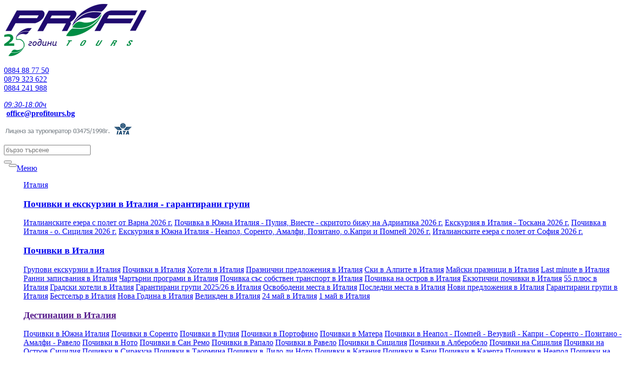

--- FILE ---
content_type: text/html; charset=windows-1251
request_url: https://www.profitours.bg/%D0%B5%D0%BA%D1%81%D0%BA%D1%83%D1%80%D0%B7%D0%B8%D1%8F-%D0%B2%D0%B5%D0%BB%D0%B8%D1%87%D0%B8%D0%B5%D1%82%D0%BE-%D0%BD%D0%B0-%D1%8F%D0%BF%D0%BE%D0%BD%D0%B8%D1%8F-%D1%81-%D0%BF%D0%B0%D1%80%D0%BA%D0%B0-%D0%B0%D1%88%D0%B8%D0%BA%D0%B0%D0%B3%D0%B0-%D0%BC%D0%B0%D0%B9-2024-12-%D0%B4%D0%BD%D0%B8.html
body_size: 37165
content:
 <!DOCTYPE html>

<html>
<head>
       <title>Величието на Япония с парка Ашикага - май 2024 - 12 дни от 6999 лв. |  Със самолет до Япония: Токио, Фуджи, Киото, Нара, Осака, Мацумото, Такаяма и Йокохама от 04.05.2024</title>
			<meta name="description" content="Резервирайте с Профи Турс екскурзия със самолет Величието на Япония с парка Ашикага - май 2024 с посещение на Япония: Токио, Фуджи, Киото, Нара, Осака, Мацумото, Такаяма и Йокохама. Заминаване на 04.05.2024 на цена от 6999 лв."> 
      <meta name="keywords" content="величието, япония, парка, ашикага, май, 2024, дни, 6999, със, самолет, токио, фуджи, киото, нара, осака, мацумото, такаяма, йокохама, 04.05.2024, резервирайте, профи, турс, екскурзия, посещение, заминаване, цена">
			
			<meta property="og:locale" content="bg_BG" />
			<meta property="og:type" content="website" />
			<meta property="og:title" content="Величието на Япония с парка Ашикага - май 2024 - 12 дни от 6999 лв. |  Със самолет до Япония: Токио, Фуджи, Киото, Нара, Осака, Мацумото, Такаяма и Йокохама от 04.05.2024" />
			<meta property="og:description" content="Резервирайте с Профи Турс екскурзия със самолет Величието на Япония с парка Ашикага - май 2024 с посещение на Япония: Токио, Фуджи, Киото, Нара, Осака, Мацумото, Такаяма и Йокохама. Заминаване на 04.05.2024 на цена от 6999 лв." />
			<meta property="og:url" content="https://neilpatel.com/blog/open-graph-meta-tags/" />
			<meta property="og:site_name" content="Профи Турс" />
			<meta property="og:image" content="" />

      <meta http-equiv="Content-Type" content="text/html; charset=windows-1251" />	
      
			<script type="text/javascript" src="https://assets.profitours.bg/js/commonjq.js"></script>
			
				    <script src="https://assets.profitours.bg/js/ios-orientationchange-fix.js"></script>
			<script src="https://assets.profitours.bg/js/jquery-2.1.0.min.js"></script>
			<script src="https://assets.profitours.bg/js/jquery.swipebox.js"></script>
			<link rel="stylesheet" href="https://assets.profitours.bg/wcss/swipebox.css" type="text/css" media="all" />
						
			<!-- Bootstrap -->
			<link rel="stylesheet" href="https://plugins.profitours.bg/plugins/bootstrap-3.3.7/css/bootstrap.min.css" type="text/css" media="all" />
			<script src="https://plugins.profitours.bg/plugins/bootstrap-3.3.7/js/bootstrap.min.js"></script>
			
						<script type="text/javascript" src="https://plugins.profitours.bg/plugins/jquery-ui-1.12.1.custom/jquery-ui.min.js"></script>
			<script type="text/javascript" src="https://plugins.profitours.bg/plugins/jquery-ui-1.12.1.custom/jquery.ui.datepicker-bg.js"></script>
			<link rel="stylesheet" href="https://plugins.profitours.bg/plugins/jquery-ui-1.12.1.custom/jquery-ui.min.css" type="text/css" media="all" />
			<link rel="stylesheet" href="https://plugins.profitours.bg/plugins/jquery-ui-1.12.1.custom/jquery-ui.theme.min.custom.css" type="text/css" media="all" />
			      
						<link rel="canonical" href="https://www.profitours.bg/екскурзия-величието-на-япония-с-парка-ашикага-май-2024-12-дни.html" />
      			
						
						
			<script type="text/javascript" src="https://plugins.profitours.bg/plugins/fancybox/jquery.fancybox.min.js"></script>
			<link rel="stylesheet" href="https://plugins.profitours.bg/plugins/fancybox/jquery.fancybox.min.css" type="text/css" media="all" />
			
			<!-- <link rel="stylesheet" href="https://assets.profitours.bg/wcss/list-slider.css" type="text/css" media="all" /> -->
			<link rel="stylesheet" href="https://assets.profitours.bg/wcss/style.css" type="text/css" media="all" />
			<link rel="stylesheet" href="https://assets.profitours.bg/wcss/icons.css" type="text/css" media="all" />
			<link rel="stylesheet" href="https://assets.profitours.bg/wcss/temp.css" type="text/css" media="all" />
      <link rel="stylesheet" href="https://assets.profitours.bg/wcss/temp2.css" type="text/css" media="all" />
      <link rel="stylesheet" href="https://assets.profitours.bg/wcss/profi-tours.css" type="text/css" media="all" />

			<!-- Fonts and Icons -->
			<link rel="stylesheet" href="https://cdnjs.cloudflare.com/ajax/libs/font-awesome/4.7.0/css/font-awesome.min.css">
			<!--
			<link href="http://bg.allfont.net/allfont.css?fonts=parsek-cyrillic" rel="stylesheet" type="text/css" />
			-->
			<link rel="stylesheet" href="https://cdnjs.cloudflare.com/ajax/libs/font-awesome/4.7.0/css/font-awesome.min.css">
			<link rel="stylesheet" href="https://fonts.googleapis.com/icon?family=Material+Icons">
			
			<!-- slider touch and responsive -->
      <script src="https://assets.profitours.bg/js/slider.js"></script>
			<link rel="stylesheet" href="https://assets.profitours.bg/wcss/slider.css" type="text/css" media="all" /> 
			
			<!-- slider2 touch and responsive -->
			<link rel="stylesheet" href="https://assets.profitours.bg/wcss/slick.css" type="text/css" media="all" />
			<script type="text/javascript" src="https://assets.profitours.bg/js/slick.min.js"></script>
			
			<meta name="viewport" content="width=device-width, initial-scale=1">
			
			<script type="text/javascript" src="https://plugins.profitours.bg/plugins/iframeresizer/iframeResizer.min.3.6.4.js"></script>
			
			<meta name="facebook-domain-verification" content="gptxo48zmy5eyg67jnyq7cv27tj4no" />
			
					

<script src='https://www.google.com/recaptcha/api.js?hl=bg'></script>			
			
<!-- Global site tag (gtag.js) - Google Analytics -->
<script async src="https://www.googletagmanager.com/gtag/js?id=G-EYTCYEJ60B"></script>
<script>
  window.dataLayer = window.dataLayer || [];
  function gtag(){dataLayer.push(arguments);}
  gtag('js', new Date());

  gtag('config', 'G-EYTCYEJ60B');
</script>			
		

<!-- Meta Pixel Code -->
<script>
!function(f,b,e,v,n,t,s)
{if(f.fbq)return;n=f.fbq=function(){n.callMethod?
n.callMethod.apply(n,arguments):n.queue.push(arguments)};
if(!f._fbq)f._fbq=n;n.push=n;n.loaded=!0;n.version='2.0';
n.queue=[];t=b.createElement(e);t.async=!0;
t.src=v;s=b.getElementsByTagName(e)[0];
s.parentNode.insertBefore(t,s)}(window, document,'script',
'https://connect.facebook.net/en_US/fbevents.js');
fbq('init', '372712841346554');
fbq('track', 'PageView');
</script>
<noscript><img height="1" width="1" style="display:none"
src="https://www.facebook.com/tr?id=372712841346554&ev=PageView&noscript=1"
/></noscript>
<!-- End Meta Pixel Code -->


			

</head>
<body>

<div id="fb-root"></div>
<script>(function(d, s, id) {
  var js, fjs = d.getElementsByTagName(s)[0];
  if (d.getElementById(id)) return;
  js = d.createElement(s); js.id = id;
  js.src = "//connect.facebook.net/bg_BG/all.js#xfbml=1";
  fjs.parentNode.insertBefore(js, fjs);
}(document, 'script', 'facebook-jssdk'));</script>


     <div id="outer-top" class="container-fluid"> 
		     <div id="top"  class="container">
				 
				      <div class="row">
    					<div class="col-xs-12 col-md-4 col-md-push-4">
							   <div class="logo">
									   <a href="https://www.profitours.bg/" name="logo-profi"><img src="/wimg/logo-profi.png" alt="Профи Турс"></a>
									</div>
							</div>
							
							
							<div class="col-xs-6 col-md-4 col-md-pull-4 col-sm-6">
							    <div class="phones">
									   <p class="phone-icon">
										 <a href="tel:0884887750"><span class="glyphicon glyphicon-earphone"></span>
										 </a>
										 </p>
										 <p class="phone-number"><a href="tel: 0884887750">0884 88 77 50</a><br/>
<a href="tel: 0879323622"> 0879 323 622</a><br/>
<a href="tel: 0884241988"> 0884 241 988</a>
										 </p>
										 <span class="working-time" data-toggle="tooltip" data-placement="bottom" title="Работно време от понеделник до петък 09:30 - 18:00. Събота и неделя имате възможност за самостоятелна онлайн резервация.">
										    <a href="https://www.profitours.bg/contacts.html" 
												 ><span class="glyphicon glyphicon-time"><i>09:30-18:00ч</i></span></a><br/>
												 <span class="glyphicon glyphicon-edit"><a href="mailto:office@profitours.bg" style="margin-left: 5px;"><b>office@profitours.bg</b></a></span>
										 </span>
									</div>
									
							</div>
							<div class="col-xs-6 col-md-4 col-sm-6">
									<div class="right-top">
									   <img src="/wimg/logos.png" alt="Профи Турс" title="Профи Турс">
									</div>
									
									<form class="navbar-form navbar-right" method="post" action="https://www.profitours.bg/search-results.html">
      						   <div class="input-group">
       						       <input type="text" class="form-control" name="kwd" id="kwd" placeholder="бързо търсене">
        					   <div class="input-group-btn">
         					      <button class="btn btn-default" type="submit">
												  <input type="hidden" name="lang" value="[LANG]">
            				       <i class="glyphicon glyphicon-search"></i>
         						    </button>
       							 </div>
     								 </div>
   								</form>
							</div>
  						</div>
				 </div>
		 </div>

 <div class="top-menu container">
<nav class="navbar navbar-inverse">
  <div class="container-fluid">
	
    <div class="navbar-header">
      <button type="button" class="navbar-toggle" style="float: left; margin-left: 10px;" data-toggle="collapse" data-target="#myNavbar">
        <span class="icon-bar"></span>
        <span class="icon-bar"></span>
        <span class="icon-bar"></span>                        
      </button>
      <a class="navbar-brand visible-xs-inline" href="#" style="">Меню</a>
    </div>
		
    <div class="collapse navbar-collapse" id="myNavbar">
		
      <ul class="nav navbar-nav" id="">
				
				<!--
        <div class="mega-menu-li">
				<a class="dropdown-show" data-toggle="collapse" data-parent="#topmenu" data-target="#collapse-cuba" href="https://www.profitours.bg/екскурзии-почивки-куба.html">Куба</a>
				<div id="collapse-cuba" class="panel-collapse collapse mega-menu-podmenu">
             <div class="podmenu-text">

<div class="podmenu-section2">
 <h3><a href="https://www.profitours.bg/екскурзии-почивки-куба.html">Почивки и екскурзии в Куба - гарантирани групи</a></h3>
<div class="ps2-links">
</div>	 
</div>	 
<div class="podmenu-section2">
 <h3><a href="https://www.profitours.bg/екскурзии-почивки-куба.html">Почивки в Куба</a></h3>
<div class="ps2-links">
 <span><a href="https://www.profitours.bg/екскурзии-почивки-куба/групови-екскурзии-куба.html">Групови екскурзии в Куба</a></span>
 <span><a href="https://www.profitours.bg/екскурзии-почивки-куба/почивки-в-куба.html">Почивки в Куба</a></span>
 <span><a href="https://www.profitours.bg/екскурзии-почивки-куба/хотели-в-куба.html">Хотели в Куба</a></span>
 <span><a href="https://www.profitours.bg/екскурзии-почивки-куба/ранни-резервации-куба.html">Ранни записвания в Куба</a></span>
 <span><a href="https://www.profitours.bg/екскурзии-почивки-куба/почивка-остров-куба.html">Почивка на остров в Куба</a></span>
 <span><a href="https://www.profitours.bg/екскурзии-почивки-куба/екзотични-почивки-куба.html">Екзотични почивки в Куба</a></span>
 <span><a href="https://www.profitours.bg/екскурзии-почивки-куба/55-плюс-куба.html">55 плюс в Куба</a></span>
 <span><a href="https://www.profitours.bg/екскурзии-почивки-куба/хотел-в-куба.html">Градски хотели в Куба</a></span>
 <span><a href="https://www.profitours.bg/екскурзии-почивки-куба/седмични-промоции-куба.html">Гарантирани групи 2025/26 в Куба</a></span>
 <span><a href="https://www.profitours.bg/екскурзии-почивки-куба/освободени-места-куба.html">Освободени места в Куба</a></span>
 <span><a href="https://www.profitours.bg/екскурзии-почивки-куба/последни-места-куба.html">Последни места в Куба</a></span>
 <span><a href="https://www.profitours.bg/екскурзии-почивки-куба/нови-предложения-куба.html">Нови предложения в Куба</a></span>
 <span><a href="https://www.profitours.bg/екскурзии-почивки-куба/гарантирани-групи-куба.html">Гарантирани групи в Куба</a></span>
</div>	 
</div>	 
<div class="podmenu-section2">
 <h3><a href="">Дестинации в Куба</a></h3>
<div class="ps2-links">
</div>	 
</div>	 
									

</div>
        </div>
				</div>
				-->
				
				<!--
				<div class="mega-menu-li">
				<a class="dropdown-show" data-toggle="collapse" data-parent="#topmenu" data-target="#collapse-bahrain" href="https://www.profitours.bg/почивка-бахрейн.html">Бахрейн</a>
				<div id="collapse-bahrain" class="panel-collapse collapse mega-menu-podmenu">
             <div class="podmenu-text">

<div class="podmenu-section2">
 <h3><a href="https://www.profitours.bg/почивка-бахрейн.html">Почивки и екскурзии в Бахрейн - гарантирани групи</a></h3>
<div class="ps2-links">
</div>	 
</div>	 
<div class="podmenu-section2">
 <h3><a href="https://www.profitours.bg/почивка-бахрейн.html">Почивки в Бахрейн</a></h3>
<div class="ps2-links">
 <span><a href="https://www.profitours.bg/почивка-бахрейн/групови-екскурзии-бахрейн.html">Групови екскурзии в Бахрейн</a></span>
 <span><a href="https://www.profitours.bg/почивка-бахрейн/почивки-в-бахрейн.html">Почивки в Бахрейн</a></span>
 <span><a href="https://www.profitours.bg/почивка-бахрейн/хотели-в-бахрейн.html">Хотели в Бахрейн</a></span>
 <span><a href="https://www.profitours.bg/почивка-бахрейн/ранни-резервации-бахрейн.html">Ранни записвания в Бахрейн</a></span>
 <span><a href="https://www.profitours.bg/почивка-бахрейн/чартърни-полети-бахрейн.html">Чартърни програми в Бахрейн</a></span>
 <span><a href="https://www.profitours.bg/почивка-бахрейн/почивка-остров-бахрейн.html">Почивка на остров в Бахрейн</a></span>
 <span><a href="https://www.profitours.bg/почивка-бахрейн/екзотични-почивки-бахрейн.html">Екзотични почивки в Бахрейн</a></span>
 <span><a href="https://www.profitours.bg/почивка-бахрейн/55-плюс-бахрейн.html">55 плюс в Бахрейн</a></span>
 <span><a href="https://www.profitours.bg/почивка-бахрейн/нови-предложения-бахрейн.html">Нови предложения в Бахрейн</a></span>
 <span><a href="https://www.profitours.bg/почивка-бахрейн/гарантирани-групи-бахрейн.html">Гарантирани групи в Бахрейн</a></span>
</div>	 
</div>	 
<div class="podmenu-section2">
 <h3><a href="">Дестинации в Бахрейн</a></h3>
<div class="ps2-links">
</div>	 
</div>	 
									

</div>
        </div>
				</div>
				-->
				
				<div class="mega-menu-li">
				<a class="dropdown-show" data-toggle="collapse" data-parent="#topmenu" data-target="#collapse-italy" href="https://www.profitours.bg/почивка-италия.html">Италия</a>
				<div id="collapse-italy" class="panel-collapse collapse mega-menu-podmenu">
             <div class="podmenu-text">

<div class="podmenu-section2">
 <h3><a href="https://www.profitours.bg/почивка-италия.html">Почивки и екскурзии в Италия - гарантирани групи</a></h3>
<div class="ps2-links">
 <span><a href="https://www.profitours.bg/екскурзия-италиански-езера-от-варна-2026.html">Италианските езера с полет от Варна 2026 г.</a></span>
 <span><a href="https://www.profitours.bg/почивка-в-пулия-италия-виесте-2026.html">Почивка в Южна Италия - Пулия, Виесте - скритото бижу на Адриатика 2026 г.</a></span>
 <span><a href="https://www.profitours.bg/екскурзия-тоскана-2026.html">Екскурзия в Италия - Тоскана 2026 г.</a></span>
 <span><a href="https://www.profitours.bg/почивка-сицилия-италия-и-малта-2026.html">Почивка в Италия - о. Сицилия 2026 г.</a></span>
 <span><a href="https://www.profitours.bg/екскурзия-амалфи-соренто-капри-позитано-помпей-италия.html">Екскурзия в Южна Италия - Неапол, Соренто, Амалфи, Позитано, о.Капри и Помпей 2026 г.</a></span>
 <span><a href="https://www.profitours.bg/екскурзия-италиански-езера-2026-езеро-комо-маджоре-орта-лугано.html">Италианските езера с полет от София 2026 г.</a></span>
</div>	 
</div>	 
<div class="podmenu-section2">
 <h3><a href="https://www.profitours.bg/почивка-италия.html">Почивки в Италия</a></h3>
<div class="ps2-links">
 <span><a href="https://www.profitours.bg/почивка-италия/групови-екскурзии-италия.html">Групови екскурзии в Италия</a></span>
 <span><a href="https://www.profitours.bg/почивка-италия/почивки-в-италия.html">Почивки в Италия</a></span>
 <span><a href="https://www.profitours.bg/почивка-италия/хотели-в-италия.html">Хотели в Италия</a></span>
 <span><a href="https://www.profitours.bg/почивка-италия/празнични-предложения-в-италия.html">Празнични предложения в Италия</a></span>
 <span><a href="https://www.profitours.bg/почивка-италия/ски-в-алпите-италия.html">Ски в Алпите в Италия</a></span>
 <span><a href="https://www.profitours.bg/почивка-италия/майски-празници-в-италия.html">Майски празници в Италия</a></span>
 <span><a href="https://www.profitours.bg/почивка-италия/last-minute-италия.html">Last minute в Италия</a></span>
 <span><a href="https://www.profitours.bg/почивка-италия/ранни-резервации-италия.html">Ранни записвания в Италия</a></span>
 <span><a href="https://www.profitours.bg/почивка-италия/чартърни-полети-италия.html">Чартърни програми в Италия</a></span>
 <span><a href="https://www.profitours.bg/почивка-италия/почивка-собствен-транспорт-италия.html">Почивка със собствен транспорт в Италия</a></span>
 <span><a href="https://www.profitours.bg/почивка-италия/почивка-остров-италия.html">Почивка на остров в Италия</a></span>
 <span><a href="https://www.profitours.bg/почивка-италия/екзотични-почивки-италия.html">Екзотични почивки в Италия</a></span>
 <span><a href="https://www.profitours.bg/почивка-италия/55-плюс-италия.html">55 плюс в Италия</a></span>
 <span><a href="https://www.profitours.bg/почивка-италия/хотел-в-италия.html">Градски хотели в Италия</a></span>
 <span><a href="https://www.profitours.bg/почивка-италия/седмични-промоции-италия.html">Гарантирани групи 2025/26 в Италия</a></span>
 <span><a href="https://www.profitours.bg/почивка-италия/освободени-места-италия.html">Освободени места в Италия</a></span>
 <span><a href="https://www.profitours.bg/почивка-италия/последни-места-италия.html">Последни места в Италия</a></span>
 <span><a href="https://www.profitours.bg/почивка-италия/нови-предложения-италия.html">Нови предложения в Италия</a></span>
 <span><a href="https://www.profitours.bg/почивка-италия/гарантирани-групи-италия.html">Гарантирани групи в Италия</a></span>
 <span><a href="https://www.profitours.bg/почивка-италия/бестселъри-италия.html">Бестселър в Италия</a></span>
 <span><a href="https://www.profitours.bg/почивка-италия/нова-година-в-италия.html">Нова Година в Италия</a></span>
 <span><a href="https://www.profitours.bg/почивка-италия/великден-в-италия.html">Великден в Италия</a></span>
 <span><a href="https://www.profitours.bg/почивка-италия/24-май-в-италия.html">24 май в Италия</a></span>
 <span><a href="https://www.profitours.bg/почивка-италия/1-май-в-италия.html">1 май в Италия</a></span>
</div>	 
</div>	 
<div class="podmenu-section2">
 <h3><a href="">Дестинации в Италия</a></h3>
<div class="ps2-links">
 <span><a href="https://www.profitours.bg/почивка-южна-италия.html">Почивки в Южна Италия</a></span>
 <span><a href="https://www.profitours.bg/почивка-пътеводител-соренто.html">Почивки в Соренто</a></span>
 <span><a href="https://www.profitours.bg/почивка-пулия.html">Почивки в Пулия</a></span>
 <span><a href="https://www.profitours.bg/екскурзии-портофино.html">Почивки в Портофино</a></span>
 <span><a href="https://www.profitours.bg/почивка-матера.html">Почивки в Матера</a></span>
 <span><a href="https://www.profitours.bg/екскурзии-неапол-помпей-везувий-капри-соренто-позитано-амалфи-равело.html">Почивки в Неапол - Помпей - Везувий - Капри - Соренто - Позитано - Амалфи - Равело</a></span>
 <span><a href="https://www.profitours.bg/екскурзии-ното.html">Почивки в Ното</a></span>
 <span><a href="https://www.profitours.bg/екскурзии-сан-ремо.html">Почивки в Сан Ремо</a></span>
 <span><a href="https://www.profitours.bg/екскурзии-рапало.html">Почивки в Рапало</a></span>
 <span><a href="https://www.profitours.bg/екскурзии-равело.html">Почивки в Равело</a></span>
 <span><a href="https://www.profitours.bg/екскурзии-сицилия.html">Почивки в Сицилия</a></span>
 <span><a href="https://www.profitours.bg/екскурзии-алберобело.html">Почивки в Алберобело</a></span>
 <span><a href="https://www.profitours.bg/почивка-италия-сицилия.html">Почивки на Сицилия</a></span>
 <span><a href="https://www.profitours.bg/почивка-остров-сицилия.html">Почивки на Остров Сицилия</a></span>
 <span><a href="https://www.profitours.bg/почивка-сиракуза.html">Почивки в Сиракуза</a></span>
 <span><a href="https://www.profitours.bg/почивка-в-таормина.html">Почивки в Таормина</a></span>
 <span><a href="https://www.profitours.bg/почивка-лидо-ди-ното.html">Почивки в Лидо ди Ното</a></span>
 <span><a href="https://www.profitours.bg/почивка-катания.html">Почивки в Катания</a></span>
 <span><a href="https://www.profitours.bg/почивка-бари.html">Почивки в Бари</a></span>
 <span><a href="https://www.profitours.bg/почивка-казерта.html">Почивки в Казерта</a></span>
 <span><a href="https://www.profitours.bg/почивка-неапол.html">Почивки в Неапол</a></span>
 <span><a href="https://www.profitours.bg/почивка-италия-капри.html">Почивки на Остров Капри</a></span>
 <span><a href="https://www.profitours.bg/почивка-остров-капри.html">Почивки в Остров Капри</a></span>
 <span><a href="https://www.profitours.bg/почивка-позитано.html">Почивки в Позитано</a></span>
 <span><a href="https://www.profitours.bg/почивка-генуа.html">Почивки в Генуа</a></span>
</div>	 
</div>	 
									

</div>
        </div>
				</div>
				
				<div class="mega-menu-li">
				<a class="dropdown-show" data-toggle="collapse" data-parent="#topmenu" data-target="#collapse-spain" href="https://www.profitours.bg/почивка-испания.html">Испания</a>
				<div id="collapse-spain" class="panel-collapse collapse mega-menu-podmenu">
             <div class="podmenu-text">

<div class="podmenu-section2">
 <h3><a href="https://www.profitours.bg/почивка-испания.html">Почивки и екскурзии в Испания - гарантирани групи</a></h3>
<div class="ps2-links">
 <span><a href="https://www.profitours.bg/нова-година-мадрид-испания-2026.html">Нова година в Мадрид 2025/26 г.</a></span>
 <span><a href="https://www.profitours.bg/почивка-валенсия-кастейон-беникасим-испания-2026-new.html">Валенсия и Портокаловия бряг 2026 г. - почивка в Беникасим</a></span>
 <span><a href="https://www.profitours.bg/почивка-в-испания-коста-дел-сол-малага-андалусия-2026.html">Почивка в Испания - Коста дел Сол 2026 г.</a></span>
 <span><a href="https://www.profitours.bg/почивка-в-коста-дорада-испания-2026.html">Почивка в Испания - Коста Дорада, 2026 г.</a></span>
 <span><a href="https://www.profitours.bg/почивка-в-испания-с-деца-portaventura-барселона-аквариум-зоопарк.html">Почивка в Испания с деца - парк Порт Авентура, плаж в Салоу, аквариума и зоопарка на Барселона</a></span>
</div>	 
</div>	 
<div class="podmenu-section2">
 <h3><a href="https://www.profitours.bg/почивка-испания.html">Почивки в Испания</a></h3>
<div class="ps2-links">
 <span><a href="https://www.profitours.bg/почивка-испания/групови-екскурзии-испания.html">Групови екскурзии в Испания</a></span>
 <span><a href="https://www.profitours.bg/почивка-испания/почивки-в-испания.html">Почивки в Испания</a></span>
 <span><a href="https://www.profitours.bg/почивка-испания/хотели-в-испания.html">Хотели в Испания</a></span>
 <span><a href="https://www.profitours.bg/почивка-испания/празнични-предложения-в-испания.html">Празнични предложения в Испания</a></span>
 <span><a href="https://www.profitours.bg/почивка-испания/-испания.html"> в Испания</a></span>
 <span><a href="https://www.profitours.bg/почивка-испания/майски-празници-в-испания.html">Майски празници в Испания</a></span>
 <span><a href="https://www.profitours.bg/почивка-испания/last-minute-испания.html">Last minute в Испания</a></span>
 <span><a href="https://www.profitours.bg/почивка-испания/ранни-резервации-испания.html">Ранни записвания в Испания</a></span>
 <span><a href="https://www.profitours.bg/почивка-испания/чартърни-полети-испания.html">Чартърни програми в Испания</a></span>
 <span><a href="https://www.profitours.bg/почивка-испания/почивка-остров-испания.html">Почивка на остров в Испания</a></span>
 <span><a href="https://www.profitours.bg/почивка-испания/екзотични-почивки-испания.html">Екзотични почивки в Испания</a></span>
 <span><a href="https://www.profitours.bg/почивка-испания/55-плюс-испания.html">55 плюс в Испания</a></span>
 <span><a href="https://www.profitours.bg/почивка-испания/хотел-в-испания.html">Градски хотели в Испания</a></span>
 <span><a href="https://www.profitours.bg/почивка-испания/седмични-промоции-испания.html">Гарантирани групи 2025/26 в Испания</a></span>
 <span><a href="https://www.profitours.bg/почивка-испания/освободени-места-испания.html">Освободени места в Испания</a></span>
 <span><a href="https://www.profitours.bg/почивка-испания/последни-места-испания.html">Последни места в Испания</a></span>
 <span><a href="https://www.profitours.bg/почивка-испания/нови-предложения-испания.html">Нови предложения в Испания</a></span>
 <span><a href="https://www.profitours.bg/почивка-испания/гарантирани-групи-испания.html">Гарантирани групи в Испания</a></span>
 <span><a href="https://www.profitours.bg/почивка-испания/бестселъри-испания.html">Бестселър в Испания</a></span>
 <span><a href="https://www.profitours.bg/почивка-испания/нова-година-в-испания.html">Нова Година в Испания</a></span>
 <span><a href="https://www.profitours.bg/почивка-испания/великден-в-испания.html">Великден в Испания</a></span>
 <span><a href="https://www.profitours.bg/почивка-испания/24-май-в-испания.html">24 май в Испания</a></span>
 <span><a href="https://www.profitours.bg/почивка-испания/1-май-в-испания.html">1 май в Испания</a></span>
</div>	 
</div>	 
<div class="podmenu-section2">
 <h3><a href="">Дестинации в Испания</a></h3>
<div class="ps2-links">
 <span><a href="https://www.profitours.bg/почивка-канарски-острови.html">Почивки на Канарски острови</a></span>
 <span><a href="https://www.profitours.bg/почивка-плая-де-лас-америкас-коста-адехе.html">Почивка в Плая де лас Америкас / Коста Адехе</a></span>
 <span><a href="https://www.profitours.bg/почивка-коста-дел-сол.html">Почивки в Коста дел Сол </a></span>
 <span><a href="https://www.profitours.bg/почивка-малага.html">Почивки в Малага</a></span>
 <span><a href="https://www.profitours.bg/почивка-коста-брава.html">Почивки в Коста Брава </a></span>
 <span><a href="https://www.profitours.bg/почивка-в-барселона.html">Почивка в Барселона, Коста Брава</a></span>
 <span><a href="https://www.profitours.bg/почивка-балеарски-острови.html">Почивки на Балеарски острови</a></span>
 <span><a href="https://www.profitours.bg/почивка-палма-де-майорка.html">Почивка в Палма де Майорка</a></span>
 <span><a href="https://www.profitours.bg/почивка-коста-дорада.html">Почивки в Коста Дорада</a></span>
 <span><a href="https://www.profitours.bg/почивка-салоу.html">Почивки в Салоу</a></span>
 <span><a href="https://www.profitours.bg/почивка-коста-дел-азаар.html">Почивки в Коста дел Азаар</a></span>
 <span><a href="https://www.profitours.bg/почивка-беникасим.html">Почивки в Беникасим</a></span>
 <span><a href="https://www.profitours.bg/почивка-валенсия.html">Почивки във Валенсия</a></span>
 <span><a href="https://www.profitours.bg/екскурзии-малага-гранада-севиля-танжер.html">Почивки в Малага Гранада Севиля Танжер</a></span>
 <span><a href="https://www.profitours.bg/екскурзии-малага-гранада-севиля-кордоба.html">Почивки в Малага Гранада Севиля Кордоба</a></span>
 <span><a href="https://www.profitours.bg/почивка-монсерат.html">Почивки в Монсерат</a></span>
 <span><a href="https://www.profitours.bg/почивка-фигерас.html">Почивки във Фигерас</a></span>
 <span><a href="https://www.profitours.bg/екскурзии-хирона.html">Почивки в Хирона</a></span>
 <span><a href="https://www.profitours.bg/почивка-севиля.html">Почивки в Севиля</a></span>
 <span><a href="https://www.profitours.bg/почивка-тарагона.html">Почивки в Тарагона</a></span>
 <span><a href="https://www.profitours.bg/почивка-фуенхирола.html">Почивки във Фуенхирола</a></span>
 <span><a href="https://www.profitours.bg/почивка-коста-бланка.html">Почивки в Коста Бланка</a></span>
 <span><a href="https://www.profitours.bg/почивка-бенидорм.html">Почивка в Бенидорм и Аликанте</a></span>
 <span><a href="https://www.profitours.bg/почивка-калея-барселона-крайбрежие.html">Почивки в Калея (Барселона - крайбрежие)</a></span>
 <span><a href="https://www.profitours.bg/почивка-санта-сузана-барселона-крайбрежие.html">Почивки в Санта Сузана (Барселона - крайбрежие)</a></span>
 <span><a href="https://www.profitours.bg/екскурзии-калея.html">Почивки в Калея</a></span>
 <span><a href="https://www.profitours.bg/екскурзии-коста-дел-сол-малага.html">Почивки в Коста дел Сол (Малага)</a></span>
 <span><a href="https://www.profitours.bg/екскурзии-коста-дорада.html">Почивки в Коста Дорада</a></span>
 <span><a href="https://www.profitours.bg/екскурзии-коста-брава/коста-дорада.html">Почивки в Коста Брава/Коста Дорада</a></span>
 <span><a href="https://www.profitours.bg/почивка-кордоба.html">Почивки в Кордоба</a></span>
 <span><a href="https://www.profitours.bg/почивка-гранада.html">Почивки в Гранада</a></span>
</div>	 
</div>	 
									

</div>
        </div>
				</div>
				
				<div class="mega-menu-li">
				<a class="dropdown-show" data-toggle="collapse" data-parent="#topmenu" data-target="#collapse-portugal" href="https://www.profitours.bg/почивка-португалия.html">Португалия</a>
				<div id="collapse-portugal" class="panel-collapse collapse mega-menu-podmenu">
             <div class="podmenu-text">

<div class="podmenu-section2">
 <h3><a href="https://www.profitours.bg/почивка-португалия.html">Почивки и екскурзии в Португалия - гарантирани групи</a></h3>
<div class="ps2-links">
 <span><a href="https://www.profitours.bg/екскурзия-в-португалия-лисабон-и-порто-2026.html">Екскурзия в Португалия - Лисабон и Порто, 2026 г.</a></span>
 <span><a href="https://www.profitours.bg/екскурзия-порто-лисабон-португалия-сантяго-де-компостела.html">Екскурзия в Португалия - Порто и Лисабон със Сантяго де Компостела, 2026 г.</a></span>
</div>	 
</div>	 
<div class="podmenu-section2">
 <h3><a href="https://www.profitours.bg/почивка-португалия.html">Почивки в Португалия</a></h3>
<div class="ps2-links">
 <span><a href="https://www.profitours.bg/почивка-португалия/групови-екскурзии-португалия.html">Групови екскурзии в Португалия</a></span>
 <span><a href="https://www.profitours.bg/почивка-португалия/почивки-в-португалия.html">Почивки в Португалия</a></span>
 <span><a href="https://www.profitours.bg/почивка-португалия/хотели-в-португалия.html">Хотели в Португалия</a></span>
 <span><a href="https://www.profitours.bg/почивка-португалия/празнични-предложения-в-португалия.html">Празнични предложения в Португалия</a></span>
 <span><a href="https://www.profitours.bg/почивка-португалия/майски-празници-в-португалия.html">Майски празници в Португалия</a></span>
 <span><a href="https://www.profitours.bg/почивка-португалия/last-minute-португалия.html">Last minute в Португалия</a></span>
 <span><a href="https://www.profitours.bg/почивка-португалия/ранни-резервации-португалия.html">Ранни записвания в Португалия</a></span>
 <span><a href="https://www.profitours.bg/почивка-португалия/чартърни-полети-португалия.html">Чартърни програми в Португалия</a></span>
 <span><a href="https://www.profitours.bg/почивка-португалия/почивка-остров-португалия.html">Почивка на остров в Португалия</a></span>
 <span><a href="https://www.profitours.bg/почивка-португалия/екзотични-почивки-португалия.html">Екзотични почивки в Португалия</a></span>
 <span><a href="https://www.profitours.bg/почивка-португалия/55-плюс-португалия.html">55 плюс в Португалия</a></span>
 <span><a href="https://www.profitours.bg/почивка-португалия/хотел-в-португалия.html">Градски хотели в Португалия</a></span>
 <span><a href="https://www.profitours.bg/почивка-португалия/седмични-промоции-португалия.html">Гарантирани групи 2025/26 в Португалия</a></span>
 <span><a href="https://www.profitours.bg/почивка-португалия/освободени-места-португалия.html">Освободени места в Португалия</a></span>
 <span><a href="https://www.profitours.bg/почивка-португалия/последни-места-португалия.html">Последни места в Португалия</a></span>
 <span><a href="https://www.profitours.bg/почивка-португалия/нови-предложения-португалия.html">Нови предложения в Португалия</a></span>
 <span><a href="https://www.profitours.bg/почивка-португалия/гарантирани-групи-португалия.html">Гарантирани групи в Португалия</a></span>
 <span><a href="https://www.profitours.bg/почивка-португалия/бестселъри-португалия.html">Бестселър в Португалия</a></span>
 <span><a href="https://www.profitours.bg/почивка-португалия/великден-в-португалия.html">Великден в Португалия</a></span>
 <span><a href="https://www.profitours.bg/почивка-португалия/24-май-в-португалия.html">24 май в Португалия</a></span>
 <span><a href="https://www.profitours.bg/почивка-португалия/1-май-в-португалия.html">1 май в Португалия</a></span>
</div>	 
</div>	 
<div class="podmenu-section2">
 <h3><a href="">Дестинации в Португалия</a></h3>
<div class="ps2-links">
 <span><a href="https://www.profitours.bg/почивка-лисабон.html">Екскурзии в Лисабон</a></span>
 <span><a href="https://www.profitours.bg/почивка-порто.html">Екскурзии в Порто</a></span>
 <span><a href="https://www.profitours.bg/екскурзии-обидош.html">Почивки в Обидош</a></span>
 <span><a href="https://www.profitours.bg/екскурзии-назаре.html">Почивки в Назаре</a></span>
 <span><a href="https://www.profitours.bg/синтра.html">Синтра</a></span>
 <span><a href="https://www.profitours.bg/брага.html">Брага</a></span>
 <span><a href="https://www.profitours.bg/екскурзии-баталя.html">Почивки в Баталя</a></span>
 <span><a href="https://www.profitours.bg/кашкайш.html">Кашкайш</a></span>
 <span><a href="https://www.profitours.bg/коимбра.html">Коимбра</a></span>
 <span><a href="https://www.profitours.bg/екскурзии-кабо-да-рока.html">Почивки в Кабо да Рока</a></span>
 <span><a href="https://www.profitours.bg/ещорил.html">Ещорил</a></span>
</div>	 
</div>	 
									

</div>
        </div>
				</div>
				
				<div class="mega-menu-li">
				<a class="dropdown-show" data-toggle="collapse" data-parent="#topmenu" data-target="#collapse-exotic" href="https://www.profi-tours.bg/ekzotichni_pochivki/" target="_blank">Екзотика</a>
				<div id="collapse-exotic" class="panel-collapse collapse mega-menu-podmenu">
            <div class="podmenu-section2">

<h3>Екзотични екскурзии в Азия</h3>
<div class="ps2-links cols-3">

<span><a target="_blank" href="https://www.profitours.bg/екскурзия-китай.html">Магията на Поднебесната империя – Гранд тур на Китай 2026</a>
</span>
<span><a target="_blank" href="https://www.profitours.bg/екскурзия-виетнам-и-камбоджа-лаос-2026.html">Екскурзия до Виетнам, Лаос и Камбоджа 2026</a>
</span>
<span><a target="_blank" href="https://www.profitours.bg/екскурзия-в-индия-тадж-махал-делхи-агра-джайпур-почивка-гоа.html">Екскурзия в Индия с почивка в Гоа 2026</a>
</span>
<span><a target="_blank" href="https://www.profitours.bg/екскурзия-япония.html">Япония – из древните столици на Страната на изгряващото слънце 2026</a>
</span>
<span><a target="_blank" href="https://www.profitours.bg/екскурзия-сингапур-и-западна-малайзия-2026.html">Сингапур, Малайзия и остров Лангкави 2026</a>
</span>

</div>

<h3>Екзотични екскурзии в Централна Америка</h3>
<div class="ps2-links cols-3">

<span><a target="_blank"href="https://www.profitours.bg/%D0%B5%D0%BA%D1%81%D0%BA%D1%83%D1%80%D0%B7%D0%B8%D1%8F-%D0%B2-%D0%BA%D0%BE%D1%81%D1%82%D0%B0-%D1%80%D0%B8%D0%BA%D0%B0-%D0%BF%D0%B0%D0%BD%D0%B0%D0%BC%D0%B0-2025-new.html">Екскурзия в Коста Рика и Панама 2025</a></span>

</div>

<!--
<h3><a href="https://www.profitours.bg/%D0%B5%D0%BA%D1%81%D0%BA%D1%83%D1%80%D0%B7%D0%B8%D0%B8-%D0%BF%D0%BE%D1%87%D0%B8%D0%B2%D0%BA%D0%B8-%D0%BA%D1%83%D0%B1%D0%B0.html" class="submenu-title" target="_blank">Екскурзии и почивки в Куба</a></h3>

<h3><a href="https://www.profitours.bg/%D0%BF%D0%BE%D1%87%D0%B8%D0%B2%D0%BA%D0%B0-%D0%B1%D0%B0%D1%85%D1%80%D0%B5%D0%B9%D0%BD.html" class="submenu-title" target="_blank">Почивки и екскурзии в Бахрейн</a></h3>
-->

<h3><a target="_blank" href="https://www.profitours.bg/почивка-доминиканска-република.html" class="submenu-title">Почивка в Доминикана</a></h3>
<div class="ps2-links cols-4">

<span><a target="_blank" href="https://www.profitours.bg/barcelo-bavaro-palace-пунта-кана-доминиканска-република.html">Barcelo Bavaro Palace 5*, Пунта Кана</a></span>
<span><a target="_blank" href="https://www.profitours.bg/catalonia-bavaro-пунта-кана-доминиканска-република.html">Catalonia B&#225;varo 5*, Пунта Кана</a></span>
<span><a target="_blank" href="https://www.profitours.bg/h10-ocean-blue-sand-доминиканска-република.html">H10 Ocean Blue & Sand 5*, Пунта Кана</a></span>
<span><a target="_blank" href="https://www.profitours.bg/melia-caribe-beach-resort-доминиканска-република.html">Melia Caribe Beach Resort, Пунта Кана</a></span>
<span><a target="_blank" href="https://www.profitours.bg/riu-palace-bavaro-доминиканска-република.html">Riu Palace Bavaro 5*, Пунта Кана</a></span>
<span><a target="_blank" href="https://www.profitours.bg/grand-palladium-punta-cana-resort-spa-доминиканска-република.html">Grand Palladium Resort & Spa 5*</a></span>
<span><a target="_blank" href="https://www.profitours.bg/hyatt-sunscape-coco-punta-cana-доминиканска-република.html">Hyatt Sunscape Coco Punta Cana 5*</a></span>

</div>
</div>

        </div>
				</div>
				
				<div class="mega-menu-li">
				<a class="dropdown-show" data-toggle="collapse" data-parent="#topmenu" data-target="#collapse-yacht-cruises" href="https://www.profitours.bg/%D0%BA%D1%80%D1%83%D0%B8%D0%B7%D0%B8-%D1%81-%D1%8F%D1%85%D1%82%D0%B0.html">Круизи с яхта</a>
				<div id="collapse-yacht-cruises" class="panel-collapse collapse mega-menu-podmenu">
             <div class="podmenu-text">

<div class="podmenu-section2">
 <h3><a href="/круизи-с-яхта.html">Круизи с яхта в Егейско море</a></h3>
<div class="ps2-links">
 <span><a href="https://www.profitours.bg/круиз-с-яхта-егейско-море-турция-каш-кекова-кемер-от-демре-7-нощувки.html">Круиз с яхта в Егейско море остров Кекова - Каш от Демре – 8 дни / 7 нощувки</a></span>
 <span><a href="https://www.profitours.bg/круиз-с-яхта-егейско-море-турция-фетие-гьочек-12-острова-7-нощувки-new.html">Круиз с яхта в Егейско море Фетие - Гьочек - 12 острова – 8 дни / 7 нощувки</a></span>
 <span><a href="https://www.profitours.bg/круиз-с-яхта-егейско-море-турция-бодрум-7-нощувки.html">Круиз с яхта в Егейско море от Бодрум в залив Гьокова – 8 дни / 7 нощувки </a></span>
 <span><a href="https://www.profitours.bg/круиз-с-яхта-егейско-море-турция-каш-кекова-кемер-от-демре-3-нощувки.html">Круиз с яхта в Егейско море остров Кекова - Каш от Демре – 4 дни / 3 нощувки</a></span>
 <span><a href="https://www.profitours.bg/круиз-с-яхта-егейско-море-турция-каш-кекова-кемер-от-демре-4-нощувки.html">Круиз с яхта в Егейско море Каш - остров Кекова - Демре – 5 дни / 4 нощувки</a></span>
 <span><a href="https://www.profitours.bg/круиз-с-яхта-егейско-море-турция-фетие-гьочек-12-острова-3-нощувки.html">Круиз с яхта в Егейско море Фетие - Гьочек – 4 дни / 3 нощувки</a></span>
 <span><a href="https://www.profitours.bg/круиз-с-яхта-егейско-море-турция-фетие-гьочек-12-острова-4-нощувки.html">Круиз с яхта в Егейско море Гьочек - 12 острова - Фетие - 5 дни / 4 нощувки</a></span>
</div>	 
</div>	 
									

</div>
        </div>
				</div>
				
				<div class="mega-menu-li">
				<a class="dropdown-show" data-toggle="collapse" data-parent="#topmenu" data-target="#collapse-greece" href="http://www.greece-hotels.bg/" target="_blank">Гърция</a>
				<div id="collapse-greece" class="panel-collapse collapse mega-menu-podmenu">
            <div class="podmenu-section2">

<h3><a target="_blank" href="http://www.greece-hotels.bg/гърция/хотели-в-гърция.html">Хотели в Гърция</a></h3>
<div class="ps2-links cols-4">
<span><a target="_blank" href="http://www.greece-hotels.bg/халкидики/хотели-в-халкидики.html">Хотели на Халкидики</a></span>
<span><a target="_blank" href="http://www.greece-hotels.bg/тасос/хотели-в-тасос.html">Хотели на Тасос</a></span>
<span><a target="_blank" href="http://www.greece-hotels.bg/паралия-катерини-олимпийска-ривиера/хотели-в-паралия-катерини-олимпийска-ривиера.html">Хотели в Паралия Катерини </a></span>
<span><a target="_blank" href="http://www.greece-hotels.bg/кавала/хотели-в-кавала.html">Хотели около Кавала </a></span>
<span><a target="_blank" href="http://www.greece-hotels.bg/корфу/хотели-в-корфу.html">Хотели на Корфу</a></span>
<span><a target="_blank" href="http://www.greece-hotels.bg/остров-лефкада/хотели-в-остров-лефкада.html">Хотели на остров Лефкада</a></span>
<span><a target="_blank" href="http://www.greece-hotels.bg/йонийско-крайбрежие/хотели-в-йонийско-крайбрежие.html">Хотели Йонийско крайбрежие</a></span>
<span><a target="_blank" href="http://www.greece-hotels.bg/остров-евия/хотели-в-остров-евия.html">Хотели на остров Евия</a></span> 
</div>

</div>	 

<div class="podmenu-section2">
<h3><a target="_blank" href="https://www.profi-tours.bg/%D0%BF%D0%BE%D1%87%D0%B8%D0%B2%D0%BA%D0%B0-%D0%B2-%D0%B3%D1%8A%D1%80%D1%86%D0%B8%D1%8F/">Почивка в Гърция 2025 - гръцки острови със самолет</a></h3>
<div class="ps2-links cols-4">
<span><a target="_blank" href="https://www.profi-tours.bg/%D0%BF%D0%BE%D1%87%D0%B8%D0%B2%D0%BA%D0%B0-%D0%B2-%D0%B3%D1%8A%D1%80%D1%86%D0%B8%D1%8F/%D0%BF%D0%BE%D1%87%D0%B8%D0%B2%D0%BA%D0%B0-%D0%BD%D0%B0-%D0%BA%D0%BE%D1%80%D1%84%D1%83/">Почивка на остров Корфу 2025 самолет</a></span>
<span><a target="_blank" href="https://www.profi-tours.bg/%D0%BF%D0%BE%D1%87%D0%B8%D0%B2%D0%BA%D0%B0-%D0%B2-%D0%B3%D1%8A%D1%80%D1%86%D0%B8%D1%8F/%D0%BF%D0%BE%D1%87%D0%B8%D0%B2%D0%BA%D0%B0-%D0%BD%D0%B0-%D0%BA%D1%80%D0%B8%D1%82/">Почивка на остров Крит 2025 самолет</a></span>
<span><a target="_blank" href="https://www.profi-tours.bg/%D0%BF%D0%BE%D1%87%D0%B8%D0%B2%D0%BA%D0%B0-%D0%B2-%D0%B3%D1%8A%D1%80%D1%86%D0%B8%D1%8F/%D0%BF%D0%BE%D1%87%D0%B8%D0%B2%D0%BA%D0%B0-%D0%BD%D0%B0-%D1%80%D0%BE%D0%B4%D0%BE%D1%81/">Почивка на остров Родос 2025 самолет</a></span>
<span><a target="_blank" href="https://www.profi-tours.bg/%D0%BF%D0%BE%D1%87%D0%B8%D0%B2%D0%BA%D0%B0-%D0%B2-%D0%B3%D1%8A%D1%80%D1%86%D0%B8%D1%8F/%D0%BF%D0%BE%D1%87%D0%B8%D0%B2%D0%BA%D0%B0-%D0%BD%D0%B0-%D0%BE%D1%81%D1%82%D1%80%D0%BE%D0%B2-%D0%BC%D0%B8%D0%BA%D0%BE%D0%BD%D0%BE%D1%81/">Почивка на остров Миконос самолет</a></span>
<span><a target="_blank" href="https://www.profi-tours.bg/%D0%BF%D0%BE%D1%87%D0%B8%D0%B2%D0%BA%D0%B0-%D0%B2-%D0%B3%D1%8A%D1%80%D1%86%D0%B8%D1%8F/%D0%BF%D0%BE%D1%87%D0%B8%D0%B2%D0%BA%D0%B0-%D0%BD%D0%B0-%D0%B7%D0%B0%D0%BA%D0%B8%D0%BD%D1%82%D0%BE%D1%81/">Почивка на остров Закинтос самолет</a></span>
<span><a target="_blank" href="https://www.profi-tours.bg/%D0%BF%D0%BE%D1%87%D0%B8%D0%B2%D0%BA%D0%B0-%D0%B2-%D0%B3%D1%8A%D1%80%D1%86%D0%B8%D1%8F/%D0%BF%D0%BE%D1%87%D0%B8%D0%B2%D0%BA%D0%B0-%D0%BD%D0%B0-%D0%BE%D1%81%D1%82%D1%80%D0%BE%D0%B2-%D1%81%D0%B0%D0%BD%D1%82%D0%BE%D1%80%D0%B8%D0%BD%D0%B8/">Почивка на остров Санторини самолет</a></span>
<span><a target="_blank" href="https://www.profi-tours.bg/%D0%BF%D0%BE%D1%87%D0%B8%D0%B2%D0%BA%D0%B0-%D0%B2-%D0%B3%D1%8A%D1%80%D1%86%D0%B8%D1%8F/%D0%BF%D0%BE%D1%87%D0%B8%D0%B2%D0%BA%D0%B0-%D0%BD%D0%B0-%D1%82%D0%B0%D1%81%D0%BE%D1%81/">Почивка на остров Тасос 2025 собствен транспорт</a></span>
<span><a target="_blank" href="https://www.profi-tours.bg/%D0%BF%D0%BE%D1%87%D0%B8%D0%B2%D0%BA%D0%B0-%D0%B2-%D0%B3%D1%8A%D1%80%D1%86%D0%B8%D1%8F/%D0%BF%D0%BE%D1%87%D0%B8%D0%B2%D0%BA%D0%B0-%D0%BD%D0%B0-%D0%BE%D1%81%D1%82%D1%80%D0%BE%D0%B2-%D1%81%D0%BA%D0%B8%D0%B0%D1%82%D0%BE%D1%81/">Почивка на остров Скиатос 2025 собствен транспорт</a></span>
</div>

</div>

<div class="podmenu-section2">

<h3><a target="_blank" href="http://www.greece-hotels.bg/халкидики/хотели-в-халкидики.html" class="submenu-title">Хотели Халкидики</a></h3>
<div class="ps2-links cols-4">
 <span><a target="_blank" href="http://www.greece-hotels.bg/касандра/хотели-в-касандра.html">Хотели на Касандра</a></span>
 <span><a target="_blank" href="http://www.greece-hotels.bg/ситония/хотели-в-ситония.html">Хотели на Ситония</a></span>
 <span><a target="_blank" href="http://www.greece-hotels.bg/атон/хотели-в-атон.html">Хотели на Атон</a></span>
 <span><a target="_blank" href="http://www.greece-hotels.bg/уранополис/хотели-в-уранополис.html">Хотели в Уранополис</a></span>
</div>

</div>	 
<div class="podmenu-section2">
 
<h3><a target="_blank" href="#" class="submenu-title">Хотели Гръцки острови</a></h3>
<div class="ps2-links cols-4">
 <span><a target="_blank" href="http://www.greece-hotels.bg/остров-санторини/хотели-в-остров-санторини.html">Хотели на О-в Санторини</a></span>
 <span><a target="_blank" href="http://www.greece-hotels.bg/закинтос/хотели-в-закинтос.html">Хотели на Остров Закинтос</a></span>
 <span><a target="_blank" href="http://www.greece-hotels.bg/остров-миконос/хотели-в-остров-миконос.html">Хотели на Остров Миконос</a></span>
 <span><a target="_blank" href="http://www.greece-hotels.bg/крит/хотели-в-крит.html">Хотели на Остров Крит</a></span>
<!--
 <span><a target="_blank" href="http://www.greece-hotels.bg/родос/хотели-в-родос.html">Хотели на Остров Родос</a></span>
 <span><a target="_blank" href="http://www.greece-hotels.bg/остров-кефалония/хотели-в-остров-кефалония.html">Хотели на Остров Кефалония</a></span>
 <span><a target="_blank" href="http://www.greece-hotels.bg/остров-скиатос/хотели-в-остров-скиатос.html">Хотели на Остров Скиатос</a></span>
 <span><a target="_blank" href="http://www.greece-hotels.bg/скопелос/хотели-в-скопелос.html">Хотели в Скопелос</a></span>
 -->
</div>

</div>	 
<div class="podmenu-section2">
 
<h3><a target="_blank" href="http://www.greece-hotels.bg/касандра/хотели-в-касандра.html" class="submenu-title">Хотели Касандра</a></h3>
<div class="ps2-links cols-4">
 <span><a target="_blank" href="http://www.greece-hotels.bg/hanioti/хотели-в-hanioti.html">Хотели в Ханиоти</a></span>
 <span><a target="_blank" href="http://www.greece-hotels.bg/криопиги/хотели-в-криопиги.html">Хотели в Криопиги</a></span>
 <span><a target="_blank" href="http://www.greece-hotels.bg/пефкохори/хотели-в-пефкохори.html">Хотели в Пефкохори</a></span>
 <span><a target="_blank" href="http://www.greece-hotels.bg/калитея/хотели-в-калитея.html">Хотели в Калитея</a></span>
 <span><a target="_blank" href="http://www.greece-hotels.bg/sani-resort/хотели-в-sani-resort.html">Хотели в Сани</a></span>
 <span><a target="_blank" href="http://www.greece-hotels.bg/лутра/хотели-в-лутра.html">Хотели в Лутра</a></span>
 <span><a target="_blank" href="http://www.greece-hotels.bg/неа-потидея/хотели-в-неа-потидея.html">Хотели в Неа Потидея</a></span>
 <span><a target="_blank" href="http://www.greece-hotels.bg/афитос/хотели-в-афитос.html">Хотели в Афитос</a></span>
 <span><a target="_blank" href="http://www.greece-hotels.bg/неа-скиони/хотели-в-неа-скиони.html">Хотели в Неа Скиони</a></span>
 <span><a target="_blank" href="http://www.greece-hotels.bg/палиури/хотели-в-палиури.html">Хотели в Палиури</a></span>
 <span><a target="_blank" href="http://www.greece-hotels.bg/посиди/хотели-в-посиди.html">Хотели в Посиди</a></span>
 <span><a target="_blank" href="http://www.greece-hotels.bg/неа-каликратия/хотели-в-неа-каликратия.html">Хотели в Неа Каликратия</a></span>
 <span><a target="_blank" href="http://www.greece-hotels.bg/касандра-фурка/хотели-в-касандра-фурка.html">Хотели в Касандра - Фурка</a></span>
 <span><a target="_blank" href="http://www.greece-hotels.bg/nea-moudania/хотели-в-nea-moudania.html">Хотели в Неа Мудания</a></span>
 <span><a target="_blank" href="http://www.greece-hotels.bg/касандра-полихроно/хотели-в-касандра-полихроно.html">Хотели в Касандра - Полихроно</a></span>
</div>
 
</div>	 
<div class="podmenu-section2"> 
 
<h3><a target="_blank" href="http://www.greece-hotels.bg/ситония/хотели-в-ситония.html" class="submenu-title">Хотели Ситония</a></h3>
<div class="ps2-links cols-4">
 <span><a target="_blank" href="http://www.greece-hotels.bg/неос-мармарас/хотели-в-неос-мармарас.html">Хотели в Неос Мармарас</a></span>
 <span><a target="_blank" href="http://www.greece-hotels.bg/метаморфоси/хотели-в-метаморфоси.html">Хотели в Метаморфоси</a></span>
 <span><a target="_blank" href="http://www.greece-hotels.bg/вурвуру/хотели-в-вурвуру.html">Хотели във Вурвуру</a></span>
 <span><a target="_blank" href="http://www.greece-hotels.bg/psakoudia/хотели-в-psakoudia.html">Хотели в Псакудия</a></span>
 <span><a target="_blank" href="http://www.greece-hotels.bg/nikiti/хотели-в-nikiti.html">Хотели в Никити</a></span>
 <span><a target="_blank" href="http://www.greece-hotels.bg/акти-елиас-никити/хотели-в-акти-елиас-никити.html">Хотели в Елиа Никити</a></span>
 <span><a target="_blank" href="http://www.greece-hotels.bg/gerakini/хотели-в-gerakini.html">Хотели в Геракини</a></span>
 <span><a target="_blank" href="http://www.greece-hotels.bg/ситония-каливес/хотели-в-ситония-каливес.html">Хотели в Ситония - Каливес</a></span>
 <span><a target="_blank" href="http://www.greece-hotels.bg/торони/хотели-в-торони.html">Хотели в Торони</a></span>
 <span><a target="_blank" href="http://www.greece-hotels.bg/ситония-агиос-николаос/хотели-в-ситония-агиос-николаос.html">Хотели в Ситония - Агиос Николаос</a></span>
 <span><a target="_blank" href="http://www.greece-hotels.bg/ситония-trikorfo/хотели-в-ситония-trikorfo.html">Хотели в Ситония - Трикорфо</a></span>
 <span><a target="_blank" href="http://www.greece-hotels.bg/ситония-ватопед/хотели-в-ситония-ватопед.html">Хотели в Ситония - Ватопед</a></span>
 <span><a target="_blank" href="http://www.greece-hotels.bg/ситония-каламици/хотели-в-ситония-каламици.html">Хотели в Ситония - Каламици</a></span>
</div>

</div>	 
<div class="podmenu-section2">
 
<h3><a target="_blank" href="http://www.greece-hotels.bg/паралия-катерини-олимпийска-ривиера/хотели-в-паралия-катерини-олимпийска-ривиера.html" class="submenu-title">Хотели Паралия Катерини / Олимпийска Ривиера</a></h3>
<div class="ps2-links cols-4">
 <span><a target="_blank" href="http://www.greece-hotels.bg/паралия-катерини/хотели-в-паралия-катерини.html">Хотели в Паралия Катерини</a></span>
 <span><a target="_blank" href="http://www.greece-hotels.bg/platamon/хотели-в-platamon.html">Хотели в Платамон</a></span>
 <span><a target="_blank" href="http://www.greece-hotels.bg/litochoro/хотели-в-litochoro.html">Хотели в Литохоро</a></span>
 <span><a target="_blank" href="http://www.greece-hotels.bg/пиерия-олимпийска-ривиера/хотели-в-пиерия-олимпийска-ривиера.html">Хотели в Пиерия - Олимпийска Ривиера</a></span>
 <span><a target="_blank" href="http://www.greece-hotels.bg/лептокария/хотели-в-лептокария.html">Хотели в Лептокария</a></span>
 <span><a target="_blank" href="http://www.greece-hotels.bg/пиерия-пантелеймон/хотели-в-пиерия-пантелеймон.html">Хотели в Пиерия - Пантелеймон</a></span>
</div>

</div>	 
<div class="podmenu-section2">

<h3><a target="_blank" href="http://www.greece-hotels.bg/тасос/хотели-в-тасос.html" class="submenu-title">Хотели Остров Тасос</a></h3>
<div class="ps2-links cols-4">
 <span><a target="_blank" href="http://www.greece-hotels.bg/скала-потамия/хотели-в-скала-потамия.html">Хотели в Скала Потамия</a></span>
 <span><a target="_blank" href="http://www.greece-hotels.bg/град-тасос/хотели-в-град-тасос.html">Хотели в Град Тасос</a></span>
 <span><a target="_blank" href="http://www.greece-hotels.bg/потос/хотели-в-потос.html">Хотели в Потос</a></span>
 <span><a target="_blank" href="http://www.greece-hotels.bg/лименария/хотели-в-лименария.html">Хотели в Лименария</a></span>
 <span><a target="_blank" href="http://www.greece-hotels.bg/golden-beach/хотели-в-golden-beach.html">Хотели в Голдън Бийч</a></span>
 <span><a target="_blank" href="http://www.greece-hotels.bg/скала-принос/хотели-в-скала-принос.html">Хотели в Скала Принос </a></span>
 <span><a target="_blank" href="http://www.greece-hotels.bg/pahis-рахони/хотели-в-pahis-рахони.html">Хотели в Скала Рахони - Пахис</a></span>
 <span><a target="_blank" href="http://www.greece-hotels.bg/кинира/хотели-в-кинира.html">Хотели в Кинира</a></span>
 <span><a target="_blank" href="http://www.greece-hotels.bg/принос/хотели-в-принос.html">Хотели в Принос</a></span>
 <span><a target="_blank" href="http://www.greece-hotels.bg/skala-rachoni/хотели-в-skala-rachoni.html">Хотели в Скала Рахони</a></span>	
</div>

</div>	<!-- updated 30.11.2017 -->
<div class="podmenu-section2">

<h3><a target="_blank" href="http://www.greece-hotels.bg/%D0%B3%D1%8A%D1%80%D1%86%D0%B8%D1%8F/%D1%85%D0%BE%D1%82%D0%B5%D0%BB%D0%B8-%D0%B2-%D0%B3%D1%8A%D1%80%D1%86%D0%B8%D1%8F.html" class="submenu-title">Препоръчани хотели в Гърция</a></h3>
<div class="ps2-links cols-4">
<span><a target="_blank" href="http://www.mediterranean-village.com/bg/">Mediterranean Village</a></span>
<span><a target="_blank" href="http://www.toscabeach.com/bg/">Tosca Beach Hotel</a></span>
<span><a target="_blank" href="http://www.hotelbluedolphin.com/bg/">Blue Dolphin</a></span>
<span><a target="_blank" href="http://www.rachonibay.com/bg/">Rachoni Bay Resort</a></span>
<span><a target="_blank" href="http://www.chroussovillage.com/bg/">Chrousso Village</a></span>
<span><a target="_blank" href="http://www.alexiouhotel.com/bg/">Hotel Alexiou</a></span>
<span><a target="_blank" href="http://www.village-mare.com/bg/">Village Mare</a></span>
<span><a target="_blank" href="http://www.trypitibungalows.com/bg/">Trypiti Bungalows</a></span>
<span><a target="_blank" href="http://www.aristotelesholidayresort.com/bg/">Aristoteles Holiday Resort & SPA</a></span>
<span><a target="_blank" href="http://www.iliomarethassos.com/bg/">Ilio Mare</a></span>
<span><a target="_blank" href="http://www.alexandrospalace.com/bg/">Alexandros Palace</a></span>
<span><a target="_blank" href="http://www.mediterraneanprincess.com/bg/">Mediterranean Princess Hotel</a></span>
<span><a target="_blank" href="http://www.esperiahotelkavala.com/bg/">Esperia Hotel</a></span>
<span><a target="_blank" href="http://www.agionissi-resort.com/bg/">Agionissi Resort</a></span>
<span><a target="_blank" href="http://www.philoxeniabungalows.com/bg/">Philoxenia Bungalows</a></span>
<span><a target="_blank" href="http://www.kassandrapalace.com/bg/">Kassandra Palace</a></span>
<span><a target="_blank" href="http://www.fanarihotel.com/bg/">Fanari Hotel</a></span>
<span><a target="_blank" href="http://www.alexanderthegreat-hotel.com/bg/">Alexander The Great Hotel</a></span>
<span><a target="_blank" href="http://www.olympian-bay.com/bg/">Olympian Bay</a></span>
<span><a target="_blank" href="http://www.pallinibeach.com/bg/">Pallini Beach Hotel</a></span>
<span><a target="_blank" href="http://www.ammonzeus.com/bg/">Ammon Zeus</a></span>
<span><a target="_blank" href="http://www.kriopigibeachhotel.com/bg/">Kriopigi Beach Hotel</a></span>
<span><a target="_blank" href="http://www.hotelportmarina.com/bg/">Port Marina Hotel</a></span>
<span><a target="_blank" href="http://www.aktiouranoupoli.com/bg/">Akti Ouranoupoli Hotel</a></span>
<span><a target="_blank" href="http://www.pomegranate-spa-hotel.com/bg/">Pomegranate Wellness Spa Hotel</a></span>
<span><a target="_blank" href="http://www.marantonbeachhotel.com/bg/">Maranton Beach Hotel</a></span>
<span><a target="_blank" href="http://www.xenia-ouranoupolis.com/bg/">Xenia Ouranoupolis</a></span>
<span><a target="_blank" href="http://www.dolphinbeachpossidi.com/bg/">Dolphin Beach Hotel</a></span>
<span><a target="_blank" href="http://www.lagomandra-beach.com/bg/">Lagomandra Beach hotel</a></span>
<span><a target="_blank" href="http://www.portocarrassithonia.com/bg/">Porto Carras Sithonia</a></span>
<span><a target="_blank" href="http://www.theoxeniahotelhalkidiki.com/bg/">Theoxenia hotel</a></span>
<span><a target="_blank" href="http://www.royalparadisethassos.com/bg/">Royal Paradise Beach Resort & Spa</a></span>
<span><a target="_blank" href="http://www.porfibeachhotel.com/bg/">Porfi Beach hotel</a></span>
<span><a target="_blank" href="http://www.makryammosbungalows.com/bg/">Makryammos Bungalows</a></span>
<span><a target="_blank" href="http://www.lucyhotelkavala.com/bg/">Lucy Hotel Kavala</a></span>

</div>
</div>
        </div>
				</div>
				
				<div class="mega-menu-li">
				<a class="dropdown-show" data-toggle="collapse" data-parent="#topmenu" data-target="#collapse-turkey" href="https://www.profi-tours.bg/more_turcia/" target="_blank">Турция</a>
				<div id="collapse-turkey" class="panel-collapse collapse mega-menu-podmenu">
             <div class="podmenu-text">

<div class="podmenu-section2">
 <h3><a href="https://www.profitours.bg/почивки-турция.html">Почивки и екскурзии в Турция - гарантирани групи</a></h3>
<div class="ps2-links">
 <span><a href="https://www.profitours.bg/круиз-с-яхта-егейско-море-турция-каш-кекова-кемер-от-демре-7-нощувки.html">Круиз с яхта в Егейско море остров Кекова - Каш от Демре – 8 дни / 7 нощувки</a></span>
 <span><a href="https://www.profitours.bg/круиз-с-яхта-егейско-море-турция-фетие-гьочек-12-острова-7-нощувки-new.html">Круиз с яхта в Егейско море Фетие - Гьочек - 12 острова – 8 дни / 7 нощувки</a></span>
 <span><a href="https://www.profitours.bg/круиз-с-яхта-егейско-море-турция-бодрум-7-нощувки.html">Круиз с яхта в Егейско море от Бодрум в залив Гьокова – 8 дни / 7 нощувки </a></span>
 <span><a href="https://www.profitours.bg/круиз-с-яхта-егейско-море-турция-каш-кекова-кемер-от-демре-3-нощувки.html">Круиз с яхта в Егейско море остров Кекова - Каш от Демре – 4 дни / 3 нощувки</a></span>
 <span><a href="https://www.profitours.bg/круиз-с-яхта-егейско-море-турция-каш-кекова-кемер-от-демре-4-нощувки.html">Круиз с яхта в Егейско море Каш - остров Кекова - Демре – 5 дни / 4 нощувки</a></span>
 <span><a href="https://www.profitours.bg/круиз-с-яхта-егейско-море-турция-фетие-гьочек-12-острова-3-нощувки.html">Круиз с яхта в Егейско море Фетие - Гьочек – 4 дни / 3 нощувки</a></span>
 <span><a href="https://www.profitours.bg/круиз-с-яхта-егейско-море-турция-фетие-гьочек-12-острова-4-нощувки.html">Круиз с яхта в Егейско море Гьочек - 12 острова - Фетие - 5 дни / 4 нощувки</a></span>
</div>	 
</div>	 
									
<div class="podmenu-section2">

  <h3><a target="_blank" href="https://www.profi-tours.bg/%D0%BF%D0%BE%D1%87%D0%B8%D0%B2%D0%BA%D0%B0-%D0%B2-%D1%82%D1%83%D1%80%D1%86%D0%B8%D1%8F/">Почивки в Турция - на море със самолет</a></h3>
  <div class="ps2-links cols-4">
  <span><a target="_blank" href="https://www.profi-tours.bg/%D0%BF%D0%BE%D1%87%D0%B8%D0%B2%D0%BA%D0%B0-%D0%B2-%D1%82%D1%83%D1%80%D1%86%D0%B8%D1%8F/%D0%BF%D0%BE%D1%87%D0%B8%D0%B2%D0%BA%D0%B0-%D0%B2-%D0%B0%D0%BB%D0%B0%D0%BD%D0%B8%D1%8F/">Почивка в Алания 2025 самолет</a></span>
  <span><a target="_blank" href="https://www.profi-tours.bg/%D0%BF%D0%BE%D1%87%D0%B8%D0%B2%D0%BA%D0%B0-%D0%B2-%D1%82%D1%83%D1%80%D1%86%D0%B8%D1%8F/%D0%BF%D0%BE%D1%87%D0%B8%D0%B2%D0%BA%D0%B0-%D0%B2-%D0%B0%D0%BD%D1%82%D0%B0%D0%BB%D0%B8%D1%8F/">Почивка в Анталия 2025 самолет</a></span>
  <span><a target="_blank" href="https://www.profi-tours.bg/%D0%BF%D0%BE%D1%87%D0%B8%D0%B2%D0%BA%D0%B0-%D0%B2-%D1%82%D1%83%D1%80%D1%86%D0%B8%D1%8F/%D0%BF%D0%BE%D1%87%D0%B8%D0%B2%D0%BA%D0%B0-%D0%B2-%D0%B1%D0%B5%D0%BB%D0%B5%D0%BA/">Почивка в Белек 2025 самолет</a></span>
  <span><a target="_blank" href="https://www.profi-tours.bg/%D0%BF%D0%BE%D1%87%D0%B8%D0%B2%D0%BA%D0%B0-%D0%B2-%D1%82%D1%83%D1%80%D1%86%D0%B8%D1%8F/%D0%BF%D0%BE%D1%87%D0%B8%D0%B2%D0%BA%D0%B0-%D0%B2-%D1%81%D0%B8%D0%B4%D0%B5/">Почивка в Сиде 2025 самолет</a></span>
  <span><a target="_blank" href="https://www.profi-tours.bg/%D0%BF%D0%BE%D1%87%D0%B8%D0%B2%D0%BA%D0%B0-%D0%B2-%D1%82%D1%83%D1%80%D1%86%D0%B8%D1%8F/%D0%BF%D0%BE%D1%87%D0%B8%D0%B2%D0%BA%D0%B0-%D0%B2-%D0%BA%D0%B5%D0%BC%D0%B5%D1%80/">Почивка в Кемер 2025 самолет</a></span>
  <span><a target="_blank" href="https://www.profi-tours.bg/%D0%BF%D0%BE%D1%87%D0%B8%D0%B2%D0%BA%D0%B0-%D0%B2-%D1%82%D1%83%D1%80%D1%86%D0%B8%D1%8F/%D0%BF%D0%BE%D1%87%D0%B8%D0%B2%D0%BA%D0%B0-%D0%B2-%D0%B1%D0%BE%D0%B4%D1%80%D1%83%D0%BC/">Почивка в Бодрум 2025 самолет</a></span>
  <span><a target="_blank" href="https://www.profi-tours.bg/%D0%BF%D0%BE%D1%87%D0%B8%D0%B2%D0%BA%D0%B0-%D0%B2-%D1%82%D1%83%D1%80%D1%86%D0%B8%D1%8F/%D0%BF%D0%BE%D1%87%D0%B8%D0%B2%D0%BA%D0%B0-%D0%B2-%D0%BC%D0%B0%D1%80%D0%BC%D0%B0%D1%80%D0%B8%D1%81/">Почивка в Мармарис</a></span>
  <span><a target="_blank" href="https://www.profi-tours.bg/%D0%BF%D0%BE%D1%87%D0%B8%D0%B2%D0%BA%D0%B0-%D0%B2-%D1%82%D1%83%D1%80%D1%86%D0%B8%D1%8F/%D0%BF%D0%BE%D1%87%D0%B8%D0%B2%D0%BA%D0%B0-%D0%B2-%D0%BA%D1%83%D1%88%D0%B0%D0%B4%D0%B0%D1%81%D1%8A/">Почивка в Кушадасъ</a></span> 
  </div>

</div>
</div>
        </div>
				</div>
				
				<!--
				<div class="mega-menu-li">
				<a class="dropdown-show" data-toggle="collapse" data-parent="#topmenu" data-target="#collapse-egypt" href="https://www.profi-tours.bg/pochivka_v_egipet/" target="_blank">Египет</a>
				<div id="collapse-egypt" class="panel-collapse collapse mega-menu-podmenu">
             <div class="podmenu-text">

									
<div class="podmenu-section2">

  <h3><a target="_blank" href="https://www.profi-tours.bg/%D0%BF%D0%BE%D1%87%D0%B8%D0%B2%D0%BA%D0%B0-%D0%B2-%D0%B5%D0%B3%D0%B8%D0%BF%D0%B5%D1%82/">Почивки в Египет - на море със самолет</a></h3>
  <div class="ps2-links cols-4">
  <span><a target="_blank" href="https://www.profi-tours.bg/%D0%BF%D0%BE%D1%87%D0%B8%D0%B2%D0%BA%D0%B0-%D0%B2-%D0%B5%D0%B3%D0%B8%D0%BF%D0%B5%D1%82/%D0%BF%D0%BE%D1%87%D0%B8%D0%B2%D0%BA%D0%B0-%D0%B2-%D1%88%D0%B0%D1%80%D0%BC-%D0%B5%D0%BB-%D1%88%D0%B5%D0%B9%D1%85/">Почивка в Шарм ел Шейх 2025 самолет</a></span>
  <span><a target="_blank" href="https://www.profi-tours.bg/%D0%BF%D0%BE%D1%87%D0%B8%D0%B2%D0%BA%D0%B0-%D0%B2-%D0%B5%D0%B3%D0%B8%D0%BF%D0%B5%D1%82/%D0%BF%D0%BE%D1%87%D0%B8%D0%B2%D0%BA%D0%B0-%D0%B2-%D1%85%D1%83%D1%80%D0%B3%D0%B0%D0%B4%D0%B0/">Почивка в Хургада 2025 самолет</a></span>
  <span><a target="_blank" href="https://www.profi-tours.bg/%D0%BF%D0%BE%D1%87%D0%B8%D0%B2%D0%BA%D0%B0-%D0%B2-%D0%B5%D0%B3%D0%B8%D0%BF%D0%B5%D1%82/%D0%BF%D0%BE%D1%87%D0%B8%D0%B2%D0%BA%D0%B0-%D0%B2-%D1%81%D0%B0%D0%BB-%D1%85%D0%B0%D1%88%D0%B8%D1%88/">Почивка в Сал Хашиш 2025 самолет</a></span>
  <span><a target="_blank" href="https://www.profi-tours.bg/%D0%BF%D0%BE%D1%87%D0%B8%D0%B2%D0%BA%D0%B0-%D0%B2-%D0%B5%D0%B3%D0%B8%D0%BF%D0%B5%D1%82/%D0%BF%D0%BE%D1%87%D0%B8%D0%B2%D0%BA%D0%B0-%D0%B2-%D1%81%D0%B0%D1%84%D0%B0%D0%B3%D0%B0/">Почивка в Сафага 2025 самолет</a></span>
  <span><a target="_blank" href="https://www.profi-tours.bg/%D0%BF%D0%BE%D1%87%D0%B8%D0%B2%D0%BA%D0%B0-%D0%B2-%D0%B5%D0%B3%D0%B8%D0%BF%D0%B5%D1%82/%D0%BF%D0%BE%D1%87%D0%B8%D0%B2%D0%BA%D0%B0-%D0%B2-%D0%B5%D0%BB-%D0%B3%D1%83%D0%BD%D0%B0/">Почивка в Ел Гуна 2025 самолет</a></span>
  <span><a target="_blank" href="https://www.profi-tours.bg/%D0%BF%D0%BE%D1%87%D0%B8%D0%B2%D0%BA%D0%B0-%D0%B2-%D0%B5%D0%B3%D0%B8%D0%BF%D0%B5%D1%82/%D0%BF%D0%BE%D1%87%D0%B8%D0%B2%D0%BA%D0%B0-%D0%B2-%D1%81%D0%BE%D0%BC%D0%B0-%D0%B1%D0%B5%D0%B9/">Почивка в Сома Бей 2025 самолет</a></span>
  <span><a target="_blank" href="https://www.profi-tours.bg/%D0%BF%D0%BE%D1%87%D0%B8%D0%B2%D0%BA%D0%B0-%D0%B2-%D0%B5%D0%B3%D0%B8%D0%BF%D0%B5%D1%82/%D0%BF%D0%BE%D1%87%D0%B8%D0%B2%D0%BA%D0%B0-%D0%B2-%D0%BC%D0%B0%D0%BA%D0%B0%D0%B4%D0%B8-%D0%B1%D0%B5%D0%B9/">Почивка в Макади Бей 2025 самолет</a></span>
  </div>

</div>
</div>
        </div>
				</div>
				-->
				
				<!--
				<div class="mega-menu-li">
				<a class="dropdown-show" data-toggle="collapse" data-parent="#topmenu" data-target="#collapse-thailand" href="https://www.profi-tours.bg/pochivka_tailand_ostrov_phuket/" target="_blank">Тайланд</a>
				<div id="collapse-thailand" class="panel-collapse collapse mega-menu-podmenu">
            [SUBMENU_THAILAND]
        </div>
				</div>
				-->
				
				<div class="mega-menu-li">
				<a class="dropdown-show" data-toggle="collapse" data-parent="#topmenu" data-target="#collapse-excursions" href="https://www.profi-tours.bg/екскурзии/" target="_blank">Екскурзии</a>
				<div id="collapse-excursions" class="panel-collapse collapse mega-menu-podmenu">
             <div class="podmenu-text">
<div class="podmenu-section2">

<h3><a href="https://www.profi-tours.bg/екскурзии/">Екскурзии</a></h3>
<div class="ps2-links cols-4">
<span><a href="https://www.profi-tours.bg/екскурзии/"><b>Екскурзии в чужбина</b></a></span>
<span><a href="https://www.profi-tours.bg/екзотични-екскурзии-азия-африка-южна-северна-америка-австралия-океания/">Екскурзии извън Европа</a></span>
<span><a href="https://www.profi-tours.bg/екскурзии-в-европа/">Екскурзии в Европа</a></span>
<span><a href="https://www.profi-tours.bg/уикенд-в-европа/">Уикенд в Европа</a></span>
<span><a href="https://www.profi-tours.bg/уикенд-в-европа/weekend_evropa_samolet/">Уикенд в Европа със самолет</a></span>
<span><a href="https://www.profi-tours.bg/уикенд-в-европа/weekend_evropa_avtobus/">Уикенд в Европа с автобус</a></span>
<span><a href="https://www.profi-tours.bg/carnivals_ekskurzii/">Карнавали в Европа</a></span>
<span><a href="https://www.profi-tours.bg/ekskurzii_v_ispania/">Екскурзии в Испания</a></span>
<span><a href="https://www.profi-tours.bg/pochivka_v_portugalia/">Екскурзии до Португалия</a></span>
<span><a href="https://www.profi-tours.bg/ekskurzii_v_italia/">Екскурзии в Италия</a></span>
<span><a href="https://www.profi-tours.bg/ekskurzii_v_garcia/">Екскурзии в Гърция</a></span>
<span><a href="https://www.profi-tours.bg/ekskurzii_francia/">Екскурзии във Франция</a></span>
<span><a href="https://www.profi-tours.bg/ekskurzii_russia/">Екскурзии в Русия</a></span>
<span><a href="https://www.profi-tours.bg/ekskurzii_praga_viena/">Екскурзии до Прага и Виена</a></span>
<span><a href="https://www.profi-tours.bg/ekskurzii_germany/">Екскурзии в Германия</a></span>
</div>

</div>
<div class="podmenu-section2">
 <h3><a href="">Еднодневни екзкурзии по програмите ни</a></h3>
<div class="ps2-links">
 <span><a href="https://www.profitours.bg/неапол.html">Неапол</a></span>
 <span><a href="https://www.profitours.bg/крайбрежието-на-амалфи.html">Крайбрежието на Амалфи и Позитано</a></span>
 <span><a href="https://www.profitours.bg/о-в-капри.html">Остров Капри</a></span>
 <span><a href="https://www.profitours.bg/гранада.html">Гранада</a></span>
 <span><a href="https://www.profitours.bg/севиля.html">Севиля</a></span>
 <span><a href="https://www.profitours.bg/гибралтар.html">Гибралтар</a></span>
 <span><a href="https://www.profitours.bg/кордоба.html">Кордоба</a></span>
 <span><a href="https://www.profitours.bg/танжер.html">Танжер</a></span>
 <span><a href="https://www.profitours.bg/синтра-кашкайш-ещорил-кабо-да-рока.html">Синтра и Нос "Кабо да Рока"</a></span>
 <span><a href="https://www.profitours.bg/обидуш-баталя-назаре.html">Обидуш, Назаре и Баталя</a></span>
 <span><a href="https://www.profitours.bg/брага-и-гимараеш.html">Брага и Гимараеш</a></span>
 <span><a href="https://www.profitours.bg/матера.html">Матера</a></span>
 <span><a href="https://www.profitours.bg/алберобело-локоротондо.html">Алберобело </a></span>
 <span><a href="https://www.profitours.bg/островите-тремити.html">Островите Тремити</a></span>
 <span><a href="https://www.profitours.bg/крайбрежните-пещери-на-виесте.html">Крайбрежните пещери на Виесте и Матината</a></span>
 <span><a href="https://www.profitours.bg/монте-сантанджело.html">Монте Сант'Анджело</a></span>
 <span><a href="https://www.profitours.bg/екскурзия-остров-малта-от-сицилия.html">Екскурзия до остров Малта</a></span>
 <span><a href="https://www.profitours.bg/сиракуза-сицилия.html">Сиракуза</a></span>
 <span><a href="https://www.profitours.bg/мадрид-целодневна.html">Целодневна обиколка на Мадрид</a></span>
 <span><a href="https://www.profitours.bg/толедо.html">Толедо</a></span>
 <span><a href="https://www.profitours.bg/сеговия.html">Сеговия с посещение на Двореца Алкасар</a></span>
 <span><a href="https://www.profitours.bg/модика-шикли-сицилия.html">Модика и Шикли</a></span>
 <span><a href="https://www.profitours.bg/ното-и-марцамеми.html">Ното и Марцамеми</a></span>
 <span><a href="https://www.profitours.bg/ронда.html">Ронда</a></span>
 <span><a href="https://www.profitours.bg/порт-авентура-парк.html">Порт Авентура</a></span>
 <span><a href="https://www.profitours.bg/барселона-испания.html">Барселона</a></span>
 <span><a href="https://www.profitours.bg/монблан-испания.html">Монблан</a></span>
 <span><a href="https://www.profitours.bg/тарагона-испания.html">Тарагона</a></span>
 <span><a href="https://www.profitours.bg/чинкуе-тере-италия.html">Чинкуе Тере</a></span>
 <span><a href="https://www.profitours.bg/флоренция-италия.html">Флоренция</a></span>
 <span><a href="https://www.profitours.bg/пиза-лука-италия.html">Пиза и Лука</a></span>
 <span><a href="https://www.profitours.bg/сиена-сан-джиминяно-италия.html">Сиена и Сан Джиминяно</a></span>
 <span><a href="https://www.profitours.bg/етна-таормина-сицилия.html">Етна и Таормина</a></span>
 <span><a href="https://www.profitours.bg/тонле-сап-езеро-камбоджа.html">Тур до езерото Тонле Сап</a></span>
 <span><a href="https://www.profitours.bg/старата-част-на-гоа-индия.html">Старата част на Гоа</a></span>
</div>	 
</div>	 
									

</div>
        </div>
				</div>
				
				<div class="mega-menu-li">
				<a class="dropdown-show" data-toggle="collapse" data-parent="#topmenu" data-target="#collapse-bulgaria" href="http://www.pochivam.bg/" target="_blank">България</a>
				<div id="collapse-bulgaria" class="panel-collapse collapse mega-menu-podmenu">
            <div class="podmenu-section2">

<h3><a target="_blank" href="http://www.pochivam.bg/ски.html" class="submenu-title">Ски в България</a></h3>
<div class="ps2-links cols-4">

<span><a target="_blank" href="http://www.pochivam.bg/банско/">Хотели в Банско</a></span>
<span><a target="_blank" href="http://www.pochivam.bg/боровец/">Хотели в Боровец</a></span>
<span><a target="_blank" href="http://www.pochivam.bg/пампорово/">Хотели в Пампорово</a></span>
<span><a target="_blank" href="http://www.pochivam.bg/чепеларе/">Хотели в Чепеларе</a></span>
<span><a target="_blank" href="http://www.pochivam.bg/разлог/">Хотели в Разлог</a></span>

</div>
</div>

<div class="podmenu-section2">

<h3><a target="_blank" href="http://www.pochivam.bg/спа.html" class="submenu-title">Спа в България</a></h3>
<div class="ps2-links cols-4">

<span><a target="_blank" href="http://www.pochivam.bg/велинград/">Хотели във Велинград</a></span>
<span><a target="_blank" href="http://www.pochivam.bg/девин/">Хотели в Девин</a></span>
<span><a target="_blank" href="http://www.pochivam.bg/хисаря/">Хотели в Хисаря</a></span>
<span><a target="_blank" href="http://www.pochivam.bg/сандански/">Хотели в Сандански</a></span>
<span><a target="_blank" href="http://www.pochivam.bg/кюстендил/">Хотели в Кюстендил</a></span>
<span><a target="_blank" href="http://www.pochivam.bg/павел-баня/">Хотели в Павел Баня</a></span>
<span><a target="_blank" href="http://www.pochivam.bg/поморие/">Хотели в Поморие</a></span>
<span><a target="_blank" href="http://www.pochivam.bg/свети-константин-и-елена/">Хотели в Свети Константин и Елена</a></span>


</div>
</div>

<div class="podmenu-section2">

<h3><a target="_blank" href="http://www.pochivam.bg/почивка-на-море.html" class="submenu-title">На море в България</a></h3>
<div class="ps2-links cols-4">

<span><a target="_blank" href="http://www.pochivam.bg/ахелой/">Хотели в Ахелой</a></span>
<span><a target="_blank" href="http://www.pochivam.bg/балчик/">Хотели в Балчик</a></span>
<span><a target="_blank" href="http://www.pochivam.bg/бургас/">Хотели в Бургас</a></span>
<span><a target="_blank" href="http://www.pochivam.bg/бяла/">Хотели в Бяла</a></span>
<span><a target="_blank" href="http://www.pochivam.bg/златни-пясъци/">Хотели в Златни Пясъци</a></span>
<span><a target="_blank" href="http://www.pochivam.bg/каварна/">Хотели в Каварна</a></span>
<span><a target="_blank" href="http://www.pochivam.bg/китен/">Хотели в Китен</a></span>
<span><a target="_blank" href="http://www.pochivam.bg/лозенец/">Хотели в Лозенец</a></span>
<span><a target="_blank" href="http://www.pochivam.bg/несебър/">Хотели в Несебър</a></span>
<span><a target="_blank" href="http://www.pochivam.bg/обзор/">Хотели в Обзор</a></span>
<span><a target="_blank" href="http://www.pochivam.bg/поморие/">Хотели в Поморие</a></span>
<span><a target="_blank" href="http://www.pochivam.bg/приморско/">Хотели в Приморско</a></span>
<span><a target="_blank" href="http://www.pochivam.bg/равда/">Хотели в Равда</a></span>
<span><a target="_blank" href="http://www.pochivam.bg/ривиера/">Хотели в Ривиера</a></span>
<span><a target="_blank" href="http://www.pochivam.bg/свети-влас/">Хотели в Свети Влас</a></span>
<span><a target="_blank" href="http://www.pochivam.bg/свети-константин-и-елена/">Хотели в Свети Константин и Елена</a></span>
<span><a target="_blank" href="http://www.pochivam.bg/слънчев-бряг/">Хотели в Слънчев Бряг</a></span>
<span><a target="_blank" href="http://www.pochivam.bg/созопол/">Хотели в Созопол</a></span>

</div>
</div>

<div class="podmenu-section2">

<h3><a target="_blank" href="http://www.pochivam.bg/градски-хотели.html" class="submenu-title">Градски хотели</a></h3>
<div class="ps2-links cols-4">

<span><a target="_blank" href="http://www.pochivam.bg/софия/">Хотели в София</a></span>
<span><a target="_blank" href="http://www.pochivam.bg/пловдив/">Хотели в Пловдив</a></span>
<span><a target="_blank" href="http://www.pochivam.bg/варна/">Хотели във Варна</a></span>
<span><a target="_blank" href="http://www.pochivam.bg/бургас/">Хотели в Бургас</a></span>
<span><a target="_blank" href="http://www.pochivam.bg/велико-търново/">Хотели във Велико Търново</a></span>
<span><a target="_blank" href="http://www.pochivam.bg/плевен/">Хотели в Плевен</a></span>
<span><a target="_blank" href="http://www.pochivam.bg/русе/">Хотели в Русе</a></span>
<span><a target="_blank" href="http://www.pochivam.bg/стара-загора/">Хотели в Стара Загора</a></span>

</div>
</div><div class="podmenu-section2">

<h3><a target="_blank" href="http://www.pochivam.bg/%D1%85%D0%BE%D1%82%D0%B5%D0%BB%D0%B8.html" class="submenu-title">Препоръчани хотели в България</a></h3>
<div class="ps2-links cols-4">

<!-- beach, updated 30.11.2017 -->
<span><a target="_blank" href="http://www.xn--90adfyboezcqn.com/">
Хотел Глобус Слънчев Бряг
</a></span>
<span><a target="_blank" href="http://www.xn--90ahbmod4a.com/">
Емберли Лозенец
</a></span>
<span><a target="_blank" href="http://www.xn--j1aaeibablj.com/">
Морско Око Златни Пясъци
</a></span>
<span><a target="_blank" href="http://www.miramarsozopol.com/bg/">
Мирамар Хотел Каваци
</a></span>
<span><a target="_blank" href="http://www.atlimanparkhotel.com/bg/">
Парк Хотел Атлиман Китен
</a></span>
<span><a target="_blank" href="
Хотел Корал Созопол
">Coral Hotel</a></span>
<span><a target="_blank" href="http://www.prestigecity2.com/bg/">
Престиж сити II Приморско
</a></span>
<span><a target="_blank" href="http://www.southpearlsozopol.com/bg/">
Хотел Южна Перла
</a></span>
<span><a target="_blank" href="http://www.princess-residence.com/bg/">
Принцес Резиденс Хотел Китен
</a></span>
<span><a target="_blank" href="http://www.riuevrikasunnybeach.com/bg/">
Еврика Бийч Слънчев Бряг
</a></span>
<span><a target="_blank" href="http://www.liliagoldensands.com/bg/">
Хотел Лилия Златни Пясъци
</a></span>
<span><a target="_blank" href="http://www.topola-skies.com/bg/">
Топола Скайс Голф Каварна
</a></span>
<span><a target="_blank" href="http://www.saintgeorgepomorie.com/bg/">
Свети Георги Поморие
</a></span>
<span><a target="_blank" href="http://www.reginamariabalchik.com/bg/">
Реджина Мария Спа Хотел
</a></span>
<span><a target="_blank" href="http://www.koralhotel.com/bg/">
Корал Св. Константин и Елена
</a></span>
<span><a target="_blank" href="http://www.byala-beach-resort.com/bg/">
Бяла Бийч Ризорт
</a></span>
<span><a target="_blank" href="http://www.heavensunnybeach.com/bg/">
Хотел Хевън Слънчев Бряг
</a></span>
<span><a target="_blank" href="http://www.kaliakrapalace.com/bg/">
Калиакра Палас Златни Пясъци
</a></span>
<span><a target="_blank" href="http://www.dunesunnybeach.com/bg/">
Хотел Дюн Слънчев Бряг
</a></span>
<span><a target="_blank" href="http://www.arkutino-family-resort.com/bg/">
Аркутино Фемили Ризорт
</a></span>

<!-- ski, updated 30.11.2017 -->
<span><a target="_blank" href="http://www.kameliapamporovo.com/bg/">Камелия Пампорово</a></span>
<span><a target="_blank" href="http://www.viliyagoda.com/bg/">
Вили Ягода Боровец
</a></span>
<span><a target="_blank" href="http://www.belmontpamporovo.com/bg/">
Хотел Белмонт Пампорово
</a></span>
<span><a target="_blank" href="http://www.perelikpamporovo.com/bg/">
Хотел Перелик Пампорово
</a></span>
<span><a target="_blank" href="http://www.rhodopihome.com/bg/">
Хотел Родопски Дом Чепеларе
</a></span>
<span><a target="_blank" href="http://www.euphoriaborovets.com/bg/">
Еуфория Клуб Хотел и Спа Боровец
</a></span>
<span><a target="_blank" href="http://www.mountainlodgepamporovo.com/bg/">
Маунтин Лодж Апартхотел Пампорово
</a></span>
<span><a target="_blank" href="http://www.snezhankahotel.com/bg/">
Хотел Снежанка Пампорово
</a></span>
<span><a target="_blank" href="http://www.ivaelena.com/bg/">
Бутик Хотел Ива и Елена Пампорово
</a></span>
<span><a target="_blank" href="http://www.muriteclubhotel.com/bg/">
Мурите Клуб Хотел Банско
</a></span>
<span><a target="_blank" href="http://www.iglikaborovets.com/bg/">
Хотел Иглика Палас Боровец
</a></span>
<span><a target="_blank" href="http://www.gardeniabansko.com/bg/">
Парк Хотел Гардения Банско
</a></span>
<span><a target="_blank" href="http://www.greenwoodbansko.com/bg/">
Хотел Грийн Уд Банско
</a></span>
<span><a target="_blank" href="http://www.lionbansko.com/bg/">
Хотел Лион Банско</a></span>
<span><a target="_blank" href="http://www.lionhotelborovets.com/bg/">
Хотел Лион Боровец</a></span>


</div>
</div>
        </div>
				</div>
				
				<div class="mega-menu-li">
				<a class="dropdown-show" data-toggle="collapse" data-parent="#topmenu" data-target="#collapse-holidays" href="#" target="_blank">Празници</a>
				<div id="collapse-holidays" class="panel-collapse collapse mega-menu-podmenu">
            <div class="podmenu-section2">

<h3><a href="https://www.profi-tours.bg/koledni-ekskurzii/" class="submenu-title" target="_blank">Коледа 2024</a></h3>
<h3><a href="https://www.profi-tours.bg/%D0%BD%D0%BE%D0%B2%D0%B0-%D0%B3%D0%BE%D0%B4%D0%B8%D0%BD%D0%B0-%D0%B5%D0%BA%D1%81%D0%BA%D1%83%D1%80%D0%B7%D0%B8%D0%B8-%D0%BF%D0%BE%D1%87%D0%B8%D0%B2%D0%BA%D0%B8/" class="submenu-title" target="_blank">Нова Година 2024/25</a></h3>

<h3><a href="https://www.profi-tours.bg/treti-mart-pochivki-ekskurzii/" class="submenu-title" target="_blank">Трети март 2025</a></h3>

<h3><a href="https://www.profitours.bg/пролетна-ваканция-2025-почивки-екскурзии.html" class="submenu-title">Пролетна ваканция 2025</a></h3>

<h3><a href="https://www.profitours.bg/великден-2025-почивки-екскурзии.html" class="submenu-title">Великден 2025</a></h3>

<h3><a href="https://www.profitours.bg/великден-майски-празници-2025-почивки-екскурзии.html" class="submenu-title">Великден и майски празници 2025</a></h3>
<div class="ps2-links cols-4">

<span><a href="https://www.profitours.bg/великден-2025-почивки-екскурзии.html">Великден 2025</a></span>
<span><a href="https://www.profitours.bg/майски-празници-2025-почивки-екскурзии.html">Майски празници</a></span>
<span><a href="https://www.profitours.bg/1-май-2025-почивки-екскурзии.html">1 май 2025</a></span>
<span><a href="https://www.profitours.bg/6-май-2025-почивки-екскурзии.html">6 май 2025</a></span>
<span><a href="https://www.profitours.bg/24-май-2025-почивки-екскурзии.html">24 май 2025</a></span>

</div>

<h3><a href="https://www.profitours.bg/септемврийски-празници-2025-почивки-екскурзии.html" class="submenu-title">Септемврийски празници 2025</a></h3>
<div class="ps2-links cols-4">

<span><a href="https://www.profitours.bg/6-септември-2025-почивки-екскурзии.html">6 септември 2025</a></span>
<span><a href="https://www.profitours.bg/22-септември-2025-почивки-екскурзии.html">22 септември 2025</a></span>

</div>


</div>
        </div>
				</div>
				
				<!--
				<div class="mega-menu-li">
				<a class="dropdown-show" data-toggle="collapse" data-parent="#topmenu" data-target="#collapse-beach" href="https://www.profitours.bg/alabala.html">Почивка на море</a>
				<div id="collapse-beach" class="panel-collapse collapse mega-menu-podmenu">
             <div class="podmenu-text">

<div class="podmenu-section2">
 <h3><a href="https://www.profitours.bg/почивка-испания.html">Почивка в Испания</a></h3>
<div class="ps2-links">
 <span><a href="https://www.profitours.bg/почивка-канарски-острови.html">Почивки на Канарски острови</a></span>
 <span><a href="https://www.profitours.bg/почивка-плая-де-лас-америкас-коста-адехе.html">Почивка в Плая де лас Америкас / Коста Адехе</a></span>
 <span><a href="https://www.profitours.bg/почивка-коста-дел-сол.html">Почивки в Коста дел Сол </a></span>
 <span><a href="https://www.profitours.bg/почивка-малага.html">Почивки в Малага</a></span>
 <span><a href="https://www.profitours.bg/почивка-коста-брава.html">Почивки в Коста Брава </a></span>
 <span><a href="https://www.profitours.bg/почивка-в-барселона.html">Почивка в Барселона, Коста Брава</a></span>
 <span><a href="https://www.profitours.bg/почивка-балеарски-острови.html">Почивки на Балеарски острови</a></span>
 <span><a href="https://www.profitours.bg/почивка-палма-де-майорка.html">Почивка в Палма де Майорка</a></span>
 <span><a href="https://www.profitours.bg/почивка-коста-дорада.html">Почивки в Коста Дорада</a></span>
 <span><a href="https://www.profitours.bg/почивка-салоу.html">Почивки в Салоу</a></span>
 <span><a href="https://www.profitours.bg/почивка-коста-дел-азаар.html">Почивки в Коста дел Азаар</a></span>
 <span><a href="https://www.profitours.bg/почивка-беникасим.html">Почивки в Беникасим</a></span>
 <span><a href="https://www.profitours.bg/почивка-валенсия.html">Почивки във Валенсия</a></span>
 <span><a href="https://www.profitours.bg/екскурзии-малага-гранада-севиля-танжер.html">Почивки в Малага Гранада Севиля Танжер</a></span>
 <span><a href="https://www.profitours.bg/екскурзии-малага-гранада-севиля-кордоба.html">Почивки в Малага Гранада Севиля Кордоба</a></span>
 <span><a href="https://www.profitours.bg/почивка-монсерат.html">Почивки в Монсерат</a></span>
 <span><a href="https://www.profitours.bg/почивка-фигерас.html">Почивки във Фигерас</a></span>
 <span><a href="https://www.profitours.bg/екскурзии-хирона.html">Почивки в Хирона</a></span>
 <span><a href="https://www.profitours.bg/почивка-севиля.html">Почивки в Севиля</a></span>
 <span><a href="https://www.profitours.bg/почивка-тарагона.html">Почивки в Тарагона</a></span>
 <span><a href="https://www.profitours.bg/почивка-фуенхирола.html">Почивки във Фуенхирола</a></span>
 <span><a href="https://www.profitours.bg/почивка-коста-бланка.html">Почивки в Коста Бланка</a></span>
 <span><a href="https://www.profitours.bg/почивка-бенидорм.html">Почивка в Бенидорм и Аликанте</a></span>
 <span><a href="https://www.profitours.bg/почивка-калея-барселона-крайбрежие.html">Почивки в Калея (Барселона - крайбрежие)</a></span>
 <span><a href="https://www.profitours.bg/почивка-санта-сузана-барселона-крайбрежие.html">Почивки в Санта Сузана (Барселона - крайбрежие)</a></span>
 <span><a href="https://www.profitours.bg/екскурзии-калея.html">Почивки в Калея</a></span>
 <span><a href="https://www.profitours.bg/екскурзии-коста-дел-сол-малага.html">Почивки в Коста дел Сол (Малага)</a></span>
 <span><a href="https://www.profitours.bg/екскурзии-коста-дорада.html">Почивки в Коста Дорада</a></span>
 <span><a href="https://www.profitours.bg/екскурзии-коста-брава/коста-дорада.html">Почивки в Коста Брава/Коста Дорада</a></span>
 <span><a href="https://www.profitours.bg/почивка-кордоба.html">Почивки в Кордоба</a></span>
 <span><a href="https://www.profitours.bg/почивка-гранада.html">Почивки в Гранада</a></span>
</div>	 
</div>	 
<div class="podmenu-section2">
 <h3><a href="https://www.profitours.bg/почивка-португалия.html">Екскурзии в Португалия</a></h3>
<div class="ps2-links">
 <span><a href="https://www.profitours.bg/почивка-лисабон.html">Екскурзии в Лисабон</a></span>
 <span><a href="https://www.profitours.bg/почивка-порто.html">Екскурзии в Порто</a></span>
 <span><a href="https://www.profitours.bg/екскурзии-обидош.html">Почивки в Обидош</a></span>
 <span><a href="https://www.profitours.bg/екскурзии-назаре.html">Почивки в Назаре</a></span>
 <span><a href="https://www.profitours.bg/синтра.html">Синтра</a></span>
 <span><a href="https://www.profitours.bg/брага.html">Брага</a></span>
 <span><a href="https://www.profitours.bg/екскурзии-баталя.html">Почивки в Баталя</a></span>
 <span><a href="https://www.profitours.bg/кашкайш.html">Кашкайш</a></span>
 <span><a href="https://www.profitours.bg/коимбра.html">Коимбра</a></span>
 <span><a href="https://www.profitours.bg/екскурзии-кабо-да-рока.html">Почивки в Кабо да Рока</a></span>
 <span><a href="https://www.profitours.bg/ещорил.html">Ещорил</a></span>
</div>	 
</div>	 
<div class="podmenu-section2">
 <h3><a href="https://www.profitours.bg/почивка-италия.html">Почивки в Италия</a></h3>
<div class="ps2-links">
 <span><a href="https://www.profitours.bg/почивка-южна-италия.html">Почивки в Южна Италия</a></span>
 <span><a href="https://www.profitours.bg/почивка-пътеводител-соренто.html">Почивки в Соренто</a></span>
 <span><a href="https://www.profitours.bg/почивка-пулия.html">Почивки в Пулия</a></span>
 <span><a href="https://www.profitours.bg/екскурзии-портофино.html">Почивки в Портофино</a></span>
 <span><a href="https://www.profitours.bg/почивка-матера.html">Почивки в Матера</a></span>
 <span><a href="https://www.profitours.bg/екскурзии-неапол-помпей-везувий-капри-соренто-позитано-амалфи-равело.html">Почивки в Неапол - Помпей - Везувий - Капри - Соренто - Позитано - Амалфи - Равело</a></span>
 <span><a href="https://www.profitours.bg/екскурзии-ното.html">Почивки в Ното</a></span>
 <span><a href="https://www.profitours.bg/екскурзии-сан-ремо.html">Почивки в Сан Ремо</a></span>
 <span><a href="https://www.profitours.bg/екскурзии-рапало.html">Почивки в Рапало</a></span>
 <span><a href="https://www.profitours.bg/екскурзии-равело.html">Почивки в Равело</a></span>
 <span><a href="https://www.profitours.bg/екскурзии-сицилия.html">Почивки в Сицилия</a></span>
 <span><a href="https://www.profitours.bg/екскурзии-алберобело.html">Почивки в Алберобело</a></span>
 <span><a href="https://www.profitours.bg/почивка-италия-сицилия.html">Почивки на Сицилия</a></span>
 <span><a href="https://www.profitours.bg/почивка-остров-сицилия.html">Почивки на Остров Сицилия</a></span>
 <span><a href="https://www.profitours.bg/почивка-сиракуза.html">Почивки в Сиракуза</a></span>
 <span><a href="https://www.profitours.bg/почивка-в-таормина.html">Почивки в Таормина</a></span>
 <span><a href="https://www.profitours.bg/почивка-лидо-ди-ното.html">Почивки в Лидо ди Ното</a></span>
 <span><a href="https://www.profitours.bg/почивка-катания.html">Почивки в Катания</a></span>
 <span><a href="https://www.profitours.bg/почивка-бари.html">Почивки в Бари</a></span>
 <span><a href="https://www.profitours.bg/почивка-казерта.html">Почивки в Казерта</a></span>
 <span><a href="https://www.profitours.bg/почивка-неапол.html">Почивки в Неапол</a></span>
 <span><a href="https://www.profitours.bg/почивка-италия-капри.html">Почивки на Остров Капри</a></span>
 <span><a href="https://www.profitours.bg/почивка-остров-капри.html">Почивки в Остров Капри</a></span>
 <span><a href="https://www.profitours.bg/почивка-позитано.html">Почивки в Позитано</a></span>
 <span><a href="https://www.profitours.bg/почивка-генуа.html">Почивки в Генуа</a></span>
</div>	 
</div>	 
<div class="podmenu-section2">
 <h3><a href="https://www.profitours.bg/почивка-гърция.html">Почивка в Гърция</a></h3>
<div class="ps2-links">
 <span><a href="https://www.profitours.bg/почивка-паралия-катерини.html">Почивки в Паралия Катерини</a></span>
</div>	 
</div>	 
<div class="podmenu-section2">
 <h3><a href="https://www.profitours.bg/почивки-турция.html">Почивки в Турция</a></h3>
<div class="ps2-links">
 <span><a href="https://www.profitours.bg/почивка-в-бодрум.html">Почивки в Бодрум</a></span>
 <span><a href="https://www.profitours.bg/почивка-анталия-регион.html">почивка-</a></span>
 <span><a href="https://www.profitours.bg/почивка-в-алания.html">Почивки в Алания</a></span>
</div>	 
</div>	 
<div class="podmenu-section2">
 <h3><a href="https://www.profitours.bg/почивка-малта.html">Почивки в Малта</a></h3>
<div class="ps2-links">
</div>	 
</div>	 
<div class="podmenu-section2">
 <h3><a href="https://www.profitours.bg/почивка-кипър.html">Почивки в Кипър</a></h3>
<div class="ps2-links">
 <span><a href="https://www.profitours.bg/почивка-протарас.html">Почивки в Протарас</a></span>
 <span><a href="https://www.profitours.bg/почивка-агия-напа.html">Почивки в Агия Напа</a></span>
</div>	 
</div>	 
<div class="podmenu-section2">
 <h3><a href="https://www.profitours.bg/почивка-монако.html">Почивки в Монако</a></h3>
<div class="ps2-links">
</div>	 
</div>	 
<div class="podmenu-section2">
 <h3><a href="https://www.profitours.bg/почивка-франция.html">Почивки във Франция</a></h3>
<div class="ps2-links">
 <span><a href="https://www.profitours.bg/почивка-мантон.html">Почивки в Мантон</a></span>
 <span><a href="https://www.profitours.bg/почивка-ница.html">Почивки в Ница</a></span>
 <span><a href="https://www.profitours.bg/почивка-антиб.html">Почивки в Антиб</a></span>
 <span><a href="https://www.profitours.bg/почивка-кан.html">Почивки в Кан</a></span>
</div>	 
</div>	 
<div class="podmenu-section2">
 <h3><a href="https://www.profitours.bg/почивка-тунис.html">Почивки в Тунис</a></h3>
<div class="ps2-links">
 <span><a href="https://www.profitours.bg/почивка-порт-ел-кантауи.html">Почивки в Порт ел Кантауи</a></span>
 <span><a href="https://www.profitours.bg/почивка-монастир.html">Почивки в Монастир</a></span>
 <span><a href="https://www.profitours.bg/почивка-хамамет.html">Почивки в Хамамет</a></span>
 <span><a href="https://www.profitours.bg/почивка-сус.html">Почивки в Сус</a></span>
</div>	 
</div>	 
<div class="podmenu-section2">
 <h3><a href="https://www.profitours.bg/почивка-българия.html">Почивки в България</a></h3>
<div class="ps2-links">
 <span><a href="https://www.profitours.bg/почивка-черно-море.html">Почивки на Черно море</a></span>
 <span><a href="https://www.profitours.bg/почивка-слънчев-бряг.html">Почивки в Слънчев Бряг</a></span>
 <span><a href="https://www.profitours.bg/почивка-равда.html">Почивки в Равда</a></span>
</div>	 
</div>	 
									

</div>
        </div>
				</div>
				-->
				
				<div class="mega-menu-li">
				<a class="dropdown-show" data-toggle="collapse" data-parent="#topmenu" data-target="#collapse-55-plus" href="https://www.profitours.bg/55-плюс.html">55+</a>
				<div id="collapse-55-plus" class="panel-collapse collapse mega-menu-podmenu">
             <div class="podmenu-text">

<div class="podmenu-section2">
 <h3><a href="https://www.profitours.bg/почивка-испания/55-плюс-испания.html">55 плюс в Испания</a></h3>
<div class="ps2-links">
 <span><a href="https://www.profitours.bg/почивка-испания/почивка-канарски-острови/почивка-плая-де-лас-америкас-коста-адех55-плюс-плая-де-лас-америкас-коста-адехе.html">55 плюс на Канарски острови - Плая де лас Америкас / Коста Адехе</a></span>
 <span><a href="https://www.profitours.bg/почивка-испания/коста-дел-сол/почивка-малага/55-плюс-малага.html">55 плюс в Коста дел Сол  - Малага</a></span>
 <span><a href="https://www.profitours.bg/почивка-испания/коста-брава/почивка-в-барселона/55-плюс-барселона.html">55 плюс в Коста Брава  - Барселона</a></span>
 <span><a href="https://www.profitours.bg/почивка-испания/балеарски-острови/почивка-в-палма-де-майорка/55-плюс-палма-де-майорка.html">55 плюс на Балеарски острови - Палма де Майорка</a></span>
 <span><a href="https://www.profitours.bg/почивка-испания/почивка-коста-дорада/почивка-салоу/55-плюс-салоу.html">55 плюс в Коста Дорада - Салоу</a></span>
 <span><a href="https://www.profitours.bg/почивка-испания/почивка-коста-дел-азаар/почивка-беникасим/55-плюс-беникасим.html">55 плюс в Коста дел Азаар - Беникасим</a></span>
 <span><a href="https://www.profitours.bg/почивка-испания/почивка-коста-дел-азаар/почивка-валенсия/55-плюс-валенсия.html">55 плюс в Коста дел Азаар - Валенсия</a></span>
 <span><a href="https://www.profitours.bg/екскурзии-испания/екскурзии-малага-гранада-севиля-танжер/55-плюс-малага-гранада-севиля-танжер.html">55 плюс в Малага Гранада Севиля Танжер</a></span>
 <span><a href="https://www.profitours.bg/екскурзии-испания/екскурзии-малага-гранада-севиля-кордоба/55-плюс-малага-гранада-севиля-кордоба.html">55 плюс в Малага Гранада Севиля Кордоба</a></span>
 <span><a href="https://www.profitours.bg/почивка-испания/почивка-монсерат/55-плюс-монсерат.html">55 плюс в Монсерат</a></span>
 <span><a href="https://www.profitours.bg/почивка-испания/почивка-фигерас/55-плюс-фигерас.html">55 плюс във Фигерас</a></span>
 <span><a href="https://www.profitours.bg/екскурзии-испания/екскурзии-хирона/55-плюс-хирона.html">55 плюс в Хирона</a></span>
 <span><a href="https://www.profitours.bg/испания/севиля/55-плюс-севиля.html">55 плюс в Севиля</a></span>
 <span><a href="https://www.profitours.bg/почивка-испания/почивка-тарагона/55-плюс-тарагона.html">55 плюс в Тарагона</a></span>
 <span><a href="https://www.profitours.bg/почивка-испания/коста-дел-сол/почивка-фуенхирола/55-плюс-фуенхирола.html">55 плюс в Коста дел Сол  - Фуенхирола</a></span>
 <span><a href="https://www.profitours.bg/почивка-испания/почивка-коста-бланка/почивка-бенидорм/55-плюс-бенидорм.html">55 плюс в Коста Бланка - Бенидорм</a></span>
 <span><a href="https://www.profitours.bg/почивка-испания/коста-брава/почивка-калея-барселона-крайбрежие/55-плюс-калея-барселона-крайбрежие.html">55 плюс в Коста Брава  - Калея (Барселона - крайбрежие)</a></span>
 <span><a href="https://www.profitours.bg/почивка-испания/коста-брава/почивка-санта-сузана-барселона-крайбрежие/55-плюс-санта-сузана-барселона-крайбрежие.html">55 плюс в Коста Брава  - Санта Сузана (Барселона - крайбрежие)</a></span>
 <span><a href="https://www.profitours.bg/екскурзии-испания/екскурзии-калея/55-плюс-калея.html">55 плюс в Калея</a></span>
 <span><a href="https://www.profitours.bg/екскурзии-испания/екскурзии-коста-дел-сол-малага/55-плюс-коста-дел-сол-малага.html">55 плюс в Коста дел Сол (Малага)</a></span>
 <span><a href="https://www.profitours.bg/екскурзии-испания/екскурзии-коста-дорада/55-плюс-коста-дорада.html">55 плюс в Коста Дорада</a></span>
 <span><a href="https://www.profitours.bg/екскурзии-испания/екскурзии-коста-брава/коста-дорада/55-плюс-коста-брава/коста-дорада.html">55 плюс в Коста Брава/Коста Дорада</a></span>
 <span><a href="https://www.profitours.bg/почивка-испания/почивка-кордоба/55-плюс-кордоба.html">55 плюс в Кордоба</a></span>
 <span><a href="https://www.profitours.bg/испания/гранада/55-плюс-гранада.html">55 плюс в Гранада</a></span>
</div>	 
</div>	 
<div class="podmenu-section2">
 <h3><a href="https://www.profitours.bg/почивка-португалия/55-плюс-португалия.html">55 плюс в Португалия</a></h3>
<div class="ps2-links">
 <span><a href="https://www.profitours.bg/почивка-португалия/почивка-лисабон/55-плюс-лисабон.html">55 плюс в Лисабон</a></span>
 <span><a href="https://www.profitours.bg/почивка-португалия/почивка-порто/55-плюс-порто.html">55 плюс в Порто</a></span>
 <span><a href="https://www.profitours.bg/екскурзии-португалия/екскурзии-обидош/55-плюс-обидош.html">55 плюс в Обидош</a></span>
 <span><a href="https://www.profitours.bg/екскурзии-португалия/екскурзии-назаре/55-плюс-назаре.html">55 плюс в Назаре</a></span>
 <span><a href="https://www.profitours.bg/почивка-португалия/синтра/55-плюс-синтра.html">55 плюс в Синтра</a></span>
 <span><a href="https://www.profitours.bg/почивка-португалия/брага/55-плюс-брага.html">55 плюс в Брага</a></span>
 <span><a href="https://www.profitours.bg/екскурзии-португалия/екскурзии-баталя/55-плюс-баталя.html">55 плюс в Баталя</a></span>
 <span><a href="https://www.profitours.bg/почивка-португалия/кашкайш/55-плюс-кашкайш.html">55 плюс в Кашкайш</a></span>
 <span><a href="https://www.profitours.bg/почивка-португалия/коимбра/55-плюс-коимбра.html">55 плюс в Коимбра</a></span>
 <span><a href="https://www.profitours.bg/екскурзии-португалия/екскурзии-кабо-да-рока/55-плюс-кабо-да-рока.html">55 плюс в Кабо да Рока</a></span>
 <span><a href="https://www.profitours.bg/почивка-португалия/ещорил/55-плюс-ещорил.html">55 плюс в Ещорил</a></span>
</div>	 
</div>	 
<div class="podmenu-section2">
 <h3><a href="https://www.profitours.bg/почивка-италия/55-плюс-италия.html">55 плюс в Италия</a></h3>
<div class="ps2-links">
 <span><a href="https://www.profitours.bg/почивка-италия/почивка-южна-италия/почивка-пътеводител-соренто/55-плюс-пътеводител-соренто.html">55 плюс в Южна Италия - Соренто</a></span>
 <span><a href="https://www.profitours.bg/почивка-италия/почивка-южна-италия/почивка-пулия/55-плюс-пулия.html">55 плюс в Южна Италия - Пулия</a></span>
 <span><a href="https://www.profitours.bg/екскурзии-италия/екскурзии-портофино/55-плюс-портофино.html">55 плюс в Портофино</a></span>
 <span><a href="https://www.profitours.bg/почивка-италия/почивка-матера/55-плюс-матера.html">55 плюс в Матера</a></span>
 <span><a href="https://www.profitours.bg/екскурзии-италия/екскурзии-неапол-помпей-везувий-капри-соренто-позитано-амалфи-р55-плюс-неапол-помпей-везувий-капри-соренто-позитано-амалфи-равело.html">55 плюс в Неапол - Помпей - Везувий - Капри - Соренто - Позитано - Амалфи - Равело</a></span>
 <span><a href="https://www.profitours.bg/екскурзии-италия/екскурзии-ното/55-плюс-ното.html">55 плюс в Ното</a></span>
 <span><a href="https://www.profitours.bg/екскурзии-италия/екскурзии-сан-ремо/55-плюс-сан-ремо.html">55 плюс в Сан Ремо</a></span>
 <span><a href="https://www.profitours.bg/екскурзии-италия/екскурзии-рапало/55-плюс-рапало.html">55 плюс в Рапало</a></span>
 <span><a href="https://www.profitours.bg/екскурзии-италия/екскурзии-равело/55-плюс-равело.html">55 плюс в Равело</a></span>
 <span><a href="https://www.profitours.bg/екскурзии-италия/екскурзии-сицилия/55-плюс-сицилия.html">55 плюс в Сицилия</a></span>
 <span><a href="https://www.profitours.bg/екскурзии-италия/екскурзии-алберобело/55-плюс-алберобело.html">55 плюс в Алберобело</a></span>
 <span><a href="https://www.profitours.bg/почивка-италия/почивка-италия-сицилия/почивка-остров-сицилия/55-плюс-остров-сицилия.html">55 плюс на Сицилия - Остров Сицилия</a></span>
 <span><a href="https://www.profitours.bg/италия/сицилия/сиракуза/55-плюс-сиракуза.html">55 плюс на Сицилия - Сиракуза</a></span>
 <span><a href="https://www.profitours.bg/почивка-в-италия/почивка-на-сицилия/почивка-в-таормина/55-плюс-таормина.html">55 плюс на Сицилия - Таормина</a></span>
 <span><a href="https://www.profitours.bg/почивка-италия/почивка-италия-сицилия/почивка-лидо-ди-ното/55-плюс-лидо-ди-ното.html">55 плюс на Сицилия - Лидо ди Ното</a></span>
 <span><a href="https://www.profitours.bg/почивка-италия/почивка-италия-сицилия/почивка-катания/55-плюс-катания.html">55 плюс на Сицилия - Катания</a></span>
 <span><a href="https://www.profitours.bg/почивка-италия/почивка-южна-италия/почивка-бари/55-плюс-бари.html">55 плюс в Южна Италия - Бари</a></span>
 <span><a href="https://www.profitours.bg/почивка-италия/почивка-южна-италия/почивка-казерта/55-плюс-казерта.html">55 плюс в Южна Италия - Казерта</a></span>
 <span><a href="https://www.profitours.bg/почивка-италия/почивка-южна-италия/почивка-неапол/55-плюс-неапол.html">55 плюс в Южна Италия - Неапол</a></span>
 <span><a href="https://www.profitours.bg/почивка-италия/почивка-южна-италия/почивка-италия-капри/55-плюс-капри.html">55 плюс в Южна Италия - Остров Капри</a></span>
 <span><a href="https://www.profitours.bg/почивка-италия/почивка-южна-италия/почивка-остров-капри/55-плюс-остров-капри.html">55 плюс в Южна Италия - Остров Капри</a></span>
 <span><a href="https://www.profitours.bg/почивка-италия/почивка-южна-италия/почивка-позитано/55-плюс-позитано.html">55 плюс в Южна Италия - Позитано</a></span>
 <span><a href="https://www.profitours.bg/почивка-италия/почивка-генуа/55-плюс-генуа.html">55 плюс в Генуа</a></span>
</div>	 
</div>	 
<div class="podmenu-section2">
 <h3><a href="https://www.profitours.bg/почивки-турция/55-плюс-турция.html">55 плюс в Турция</a></h3>
<div class="ps2-links">
 <span><a href="https://www.profitours.bg/почивки-турция/почивка-в-бодрум/55-плюс-бодрум.html">55 плюс в Бодрум</a></span>
 <span><a href="https://www.profitours.bg/почивки-турция/почивка-анталия-регион/почивка-в-алания/55-плюс-алания.html">55 плюс в Анталия - Алания</a></span>
</div>	 
</div>	 
<div class="podmenu-section2">
 <h3><a href="https://www.profitours.bg/почивка-малта/55-плюс-малта.html">55 плюс в Малта</a></h3>
<div class="ps2-links">
</div>	 
</div>	 
<div class="podmenu-section2">
 <h3><a href="https://www.profitours.bg/румъния/55-плюс-румъния.html">55 плюс в Румъния</a></h3>
<div class="ps2-links">
</div>	 
</div>	 
<div class="podmenu-section2">
 <h3><a href="https://www.profitours.bg/монако/55-плюс-монако.html">55 плюс в Монако</a></h3>
<div class="ps2-links">
</div>	 
</div>	 
<div class="podmenu-section2">
 <h3><a href="https://www.profitours.bg/сингапур/55-плюс-сингапур.html">55 плюс в Сингапур</a></h3>
<div class="ps2-links">
</div>	 
</div>	 
<div class="podmenu-section2">
 <h3><a href="https://www.profitours.bg/япония/55-плюс-япония.html">55 плюс в Япония</a></h3>
<div class="ps2-links">
</div>	 
</div>	 
<div class="podmenu-section2">
 <h3><a href="https://www.profitours.bg/франция/55-плюс-франция.html">55 плюс във Франция</a></h3>
<div class="ps2-links">
 <span><a href="https://www.profitours.bg/франция/почивка-мантон/55-плюс-мантон.html">55 плюс в Мантон</a></span>
 <span><a href="https://www.profitours.bg/франция/почивка-ница/55-плюс-ница.html">55 плюс в Ница</a></span>
 <span><a href="https://www.profitours.bg/франция/почивка-антиб/55-плюс-антиб.html">55 плюс в Антиб</a></span>
 <span><a href="https://www.profitours.bg/франция/почивка-кан/55-плюс-кан.html">55 плюс в Кан</a></span>
</div>	 
</div>	 
<div class="podmenu-section2">
 <h3><a href="https://www.profitours.bg/виетнам/55-плюс-виетнам.html">55 плюс във Виетнам</a></h3>
<div class="ps2-links">
</div>	 
</div>	 
<div class="podmenu-section2">
 <h3><a href="https://www.profitours.bg/лаос/55-плюс-лаос.html">55 плюс в Лаос</a></h3>
<div class="ps2-links">
</div>	 
</div>	 
<div class="podmenu-section2">
 <h3><a href="https://www.profitours.bg/китай/55-плюс-китай.html">55 плюс в Китай</a></h3>
<div class="ps2-links">
</div>	 
</div>	 
<div class="podmenu-section2">
 <h3><a href="https://www.profitours.bg/малайзия/55-плюс-малайзия.html">55 плюс в Малайзия</a></h3>
<div class="ps2-links">
</div>	 
</div>	 
<div class="podmenu-section2">
 <h3><a href="https://www.profitours.bg/индия/55-плюс-индия.html">55 плюс в Индия</a></h3>
<div class="ps2-links">
</div>	 
</div>	 
<div class="podmenu-section2">
 <h3><a href="https://www.profitours.bg/камбоджа/55-плюс-камбоджа.html">55 плюс в Камбоджа</a></h3>
<div class="ps2-links">
</div>	 
</div>	 
									

</div>
        </div>
				</div>
				
				<!--
				<div class="mega-menu-li">
				<a class="dropdown-show" data-toggle="collapse" data-parent="#topmenu" data-target="#collapse-exotic" href="https://www.profitours.bg/екзотични-почивки.html">Екзотични почивки</a>
				<div id="collapse-exotic" class="panel-collapse collapse mega-menu-podmenu">
             <div class="podmenu-text">

<div class="podmenu-section2">
<div class="ps2-links">
 <span><a href="https://www.profitours.bg/почивка-сейшелски-острови.html">Почивки на Сейшелски острови</a></span>
 <span><a href="https://www.profitours.bg/почивка-мексико.html">Почивки в Мексико</a></span>
 <span><a href="https://www.profitours.bg/почивка-оае.html">Почивки в ОАЕ</a></span>
 <span><a href="https://www.profitours.bg/почивка-сингапур.html">Почивки в Сингапур</a></span>
 <span><a href="https://www.profitours.bg/почивка-тайланд.html">Почивки в Тайланд</a></span>
 <span><a href="https://www.profitours.bg/почивка-виетнам.html">Почивки във Виетнам</a></span>
 <span><a href="https://www.profitours.bg/почивка-доминиканска-република.html">Почивки в Доминиканска република</a></span>
 <span><a href="https://www.profitours.bg/почивка-бахрейн.html">Почивки в Бахрейн</a></span>
 <span><a href="https://www.profitours.bg/почивка-лаос.html">Почивки в Лаос</a></span>
 <span><a href="https://www.profitours.bg/екскурзии-почивки-куба.html">Почивки в Куба</a></span>
 <span><a href="https://www.profitours.bg/почивка-малайзия.html">Почивки в Малайзия</a></span>
 <span><a href="https://www.profitours.bg/почивка-мавриций.html">Почивки на Мавриций </a></span>
 <span><a href="https://www.profitours.bg/почивка-кения.html">Почивки в Кения</a></span>
 <span><a href="https://www.profitours.bg/почивка-индонезия.html">Почивки в Индонезия</a></span>
 <span><a href="https://www.profitours.bg/почивка-камбоджа.html">Почивки в Камбоджа</a></span>
 <span><a href="https://www.profitours.bg/почивка-малдиви.html">Почивка на Малдивите</a></span>
</div>	 
</div>	 
									

</div>
        </div>
				</div>
				-->
				
				<div class="mega-menu-li">
				<a class="dropdown-show" data-toggle="collapse" data-parent="#topmenu" data-target="#collapse-flybulgaria" href="https://www.profitours.bg/рентакар-българия.html" ><span class="glyphicon-car-rental" title="Рентакар в България и чужбина">Рентакар</span></a>
				<div id="collapse-flybulgaria" class="panel-collapse collapse mega-menu-podmenu">
            <div class="podmenu-section2">
<div class="ps2-links cols-4">

<span><a href="https://www.profitours.bg/рентакар-българия.html">Рентакар в България</a></span>
<!--<span><a href="https://www.profitours.bg/рентакар-чужбина.html">Рентакар в чужбина</a></span>-->

</div>
</div>
        </div>
				</div>
				
								<li class="callendar"><a href="https://www.profitours.bg/календар-почивки/2025.html" title="Календар на предстоящи групи">
			<span class="glyphicon glyphicon-calendar" title="Календар на предстоящи групи"></span></a></li>
				
      </ul>
			
			
				
			
    </div>
  </div>
</nav>
<script language="JavaScript" type="text/javascript">
<!--
$(document).ready(function() {
    $('.dropdown-show[data-toggle="collapse"]').click(function(event) {
		  event.preventDefault();
      $('.panel-collapse.in').collapse('hide')
    });
  });	
//-->
</script>
</div>
		 

 	   <div class="navbar-m container">
			<div class="navigationbar">
			      <ul class="breadcrumb">
						  					<li><a href="https://www.profitours.bg/">Начало</a></li>
  					  					<li><a href="https://www.profitours.bg/почивки.html"><b>Почивки</b></a></li>
  					  					<li><a href="https://www.profitours.bg/почивка-япония.html">Почивки в Япония</a></li>
  					  					<li><b>Екскурзия Величието на Япония с парка Ашикага - май 2024 - 12 дни</b></li>
  											</ul>
			</div>
	</div>

	
	<div class="tour-big-pick">
	
	    	
	    <div class="tbp-pic" style=": #d0dfee; background-image: url('https://www.profitours.bg/vacations/1220201719564464-1-bg.jpg');">
			    <div class="container tbp-header">
			         <h1><a href="https://www.profitours.bg/екскурзия-величието-на-япония-с-парка-ашикага-май-2024-12-дни.html">Екскурзия Величието на Япония с парка Ашикага - май 2024 - 12 дни</a></h1>
							 <div class="rating1-tour-page">
							 						   </div>
							 					</div>
	    </div>
			
						
	</div>
	
<div class="content"  >
   <div class="container">
			 <div class="row tour-page">
           <div class="col-sm-12 col-md-9">
					    <div class="tour-info">
	
<ul class="tabs">
    <li class="hidden-tab" rel="tab1" id="tab_link_holder1">
	<a href="https://www.profitours.bg/%D0%B5%D0%BA%D1%81%D0%BA%D1%83%D1%80%D0%B7%D0%B8%D1%8F-%D0%B2%D0%B5%D0%BB%D0%B8%D1%87%D0%B8%D0%B5%D1%82%D0%BE-%D0%BD%D0%B0-%D1%8F%D0%BF%D0%BE%D0%BD%D0%B8%D1%8F-%D1%81-%D0%BF%D0%B0%D1%80%D0%BA%D0%B0-%D0%B0%D1%88%D0%B8%D0%BA%D0%B0%D0%B3%D0%B0-%D0%BC%D0%B0%D0%B9-2024-12-%D0%B4%D0%BD%D0%B8.html#rezervatsiya" rel="tab1" id="tab_link1" name="rezervatsiya">Резервация</a></li>
    <li class="active" rel="tab2" id="tab_link_holder2">
	<a href="https://www.profitours.bg/%D0%B5%D0%BA%D1%81%D0%BA%D1%83%D1%80%D0%B7%D0%B8%D1%8F-%D0%B2%D0%B5%D0%BB%D0%B8%D1%87%D0%B8%D0%B5%D1%82%D0%BE-%D0%BD%D0%B0-%D1%8F%D0%BF%D0%BE%D0%BD%D0%B8%D1%8F-%D1%81-%D0%BF%D0%B0%D1%80%D0%BA%D0%B0-%D0%B0%D1%88%D0%B8%D0%BA%D0%B0%D0%B3%D0%B0-%D0%BC%D0%B0%D0%B9-2024-12-%D0%B4%D0%BD%D0%B8.html#tseni-i-usloviya" rel="tab2" id="tab_link2" name="tseni-i-usloviya">Цени и условия</a></li>
  </ul>

<div class="tab_container">
    
		    <h3 class="tab_drawer_heading tab_booking" rel="tab1">
		<a href="https://www.profitours.bg/%D0%B5%D0%BA%D1%81%D0%BA%D1%83%D1%80%D0%B7%D0%B8%D1%8F-%D0%B2%D0%B5%D0%BB%D0%B8%D1%87%D0%B8%D0%B5%D1%82%D0%BE-%D0%BD%D0%B0-%D1%8F%D0%BF%D0%BE%D0%BD%D0%B8%D1%8F-%D1%81-%D0%BF%D0%B0%D1%80%D0%BA%D0%B0-%D0%B0%D1%88%D0%B8%D0%BA%D0%B0%D0%B3%D0%B0-%D0%BC%D0%B0%D0%B9-2024-12-%D0%B4%D0%BD%D0%B8.html#rezervatsiya" rel="tab1" id="tab_link1" name="rezervatsiya">Резервация</a></h3>
    <div id="tab1" class="tab_content">
		 
		  <form id="tourBookingForm1" class="booking-form-tour" method="POST" action="https://www.profitours.bg/booking.html">

<div class="form-block__item form-block__field-width-icon">
   <input name="client_name" value="" type="text" placeholder="Име и фамилия" data-toggle="tooltip" data-placement="left" title="Моля попълнете име и фамилия на кирилица.">
   <i class="td-user"></i>
</div>
<div class="form-block__item form-block__field-width-icon">
   <input name="client_email" value="" type="text" placeholder="E-mail адрес" data-toggle="tooltip" data-placement="left" title="Моля попълнете валиден E-mail за връзка с вас.">
	 <i class="td-email-2"></i>
</div>
<div class="form-block__item form-block__field-width-icon">
    <input name="client_phone" value="" type="text" placeholder="Мобилен телефон" data-toggle="tooltip" data-placement="left" title="Моля попълнете телефон за връзка с вас.">
		<i class="td-phone-1"></i>
</div>

<div class="form-block__item form-block__field-width-icon">
	 
 <select name="date"   data-placeholder="Date" id="date1" name="date" placeholder="Дата" data-toggle="tooltip" data-placement="right" title="Моля изберете начална дата на почивката/екскурзията." ><option value="0"  selected >Изберете дата</option>

 </select>			<i class="td-calendar"></i>
</div>

<div class="form-block__item form-block__field-width-icon" id="tour_hotels1">
   <input type="hidden" name="tour_hotel_id" id="tour_hotel_id1" value="">
</div>

<div class="form-block__item form-block__field-width-icon">
    <input min="1" name="num_adults" value="" type="number"  placeholder="Възрастни" data-toggle="tooltip" data-placement="left" title="Моля, въведете брой възрастни, които ще пътуват.">
					 <i class="td-user-plus"></i>
</div>
<div class="form-block__item form-block__field-width-icon">
    <input min="0" name="num_children" value="" type="number"  placeholder="Деца" data-toggle="tooltip" data-placement="left" title="Моля, въведете брой деца до 12г.">
					 <i class="td-user-plus"></i>
</div>
<!--
<div class="big-booking-form-link">
<a href="#">разширена резервация <b>тук</b></a>
</div>
<div class="form-block__price-details" data-role="price-explanation">
   <span>Обща цена 1636 &euro; / 3200 лв.</span>
</div>
-->

<div class="form-block__book">
<input type="hidden" name="vacation_id" id="vacation_id" value="1220201719564464">
<input type="hidden" name="hotel_id" value="[HOTEL_ID]">
<input type="hidden" name="email_id" value="5">
<input type="hidden" name="subject" value="Екскурзия Величието на Япония с парка Ашикага - май 2024 - 12 дни">
<input type="hidden" name="destination_id" id="destination_id" value="0">
<input type="hidden" name="lang" id="lang" value="bg">
<input type="hidden" name="booking_form_id" id="booking_form_id1" value="1">
<input type="hidden" name="wantnewsletter" value="1">
<input type="hidden" name="sent" value="1">
<input type="hidden" name="booking" value="1">
<input type="hidden" name="short_mode" id="short_mode1" value="1">

<input class="form-block__button" type="submit" value="Продължи">
</div>

</form>   

<script language="JavaScript" type="text/javascript">
<!--

$(function() {

$("#date1").change(function() {
	
	$.ajax({
    url: "/async/tour_hotels.php",
    type: "post",
		data: "destination_id=" + $("#destination_id").val() + "&date=" + $("#date1").val() + "&tour_hotel_id=" + $("#tour_hotel_id1").val() + "&lang=" + $("#lang").val() + "&short_mode=" + $("#short_mode1").val() + "&booking_form_id=" + $("#booking_form_id1").val()
  }).done(function(data) {

		$("#tour_hotels1").html(data);

  });
	
});

$("#date1").change();

$("#show_rooms").change(function() {
	
	$.ajax({
    url: "/async/tour_room_types.php",
    type: "post",
		data: "rooms_number=" + $("#rooms_number").val() + "&hotel_id=" + $("#hotel_id").val()
  }).done(function(data) {
	  
		$("#tour_room_types").html(data)

  });
	
});

});

//-->
</script>		 
    </div>
		    <h3 class="tab_drawer_heading " rel="tab2">
		<a href="https://www.profitours.bg/%D0%B5%D0%BA%D1%81%D0%BA%D1%83%D1%80%D0%B7%D0%B8%D1%8F-%D0%B2%D0%B5%D0%BB%D0%B8%D1%87%D0%B8%D0%B5%D1%82%D0%BE-%D0%BD%D0%B0-%D1%8F%D0%BF%D0%BE%D0%BD%D0%B8%D1%8F-%D1%81-%D0%BF%D0%B0%D1%80%D0%BA%D0%B0-%D0%B0%D1%88%D0%B8%D0%BA%D0%B0%D0%B3%D0%B0-%D0%BC%D0%B0%D0%B9-2024-12-%D0%B4%D0%BD%D0%B8.html#tseni-i-usloviya" rel="tab2" id="tab_link2" name="tseni-i-usloviya">Цени и условия</a></h3>
    <div id="tab2" class="tab_content">
		 
		  		 		 
		 <div style="width: 100%;">
		 <a class="outer-igra-banner" 
		 href="https://www.profitours.bg/%D1%81%D0%B5%D0%B4%D0%BC%D0%B8%D1%87%D0%BD%D0%B8-%D0%BF%D1%80%D0%BE%D0%BC%D0%BE%D1%86%D0%B8%D0%B8.html" 
		 target="_blank" style=" ">
<img 
 src="/img/programs-2026/early-bookings-europe-1011_112.jpg"
 class="image-igra" 
 alt="Почивки в Италия, Испания и Португалия 2026" 
 title="Почивки в Италия, Испания и Португалия 2026" 
 >
  <img 
       src="/img/programs-2026/early-bookings-europe-mobile-768_200.jpg" 
 alt="Почивки в Италия, Испания и Португалия 2026" 
 title="Почивки в Италия, Испания и Португалия 2026" 
			 class="image-igra-mobile mt-mobile"
       >
     </a>
		 </div>
		 
		 	
		    <div class="tour-top-icons">
	     <div class="tour-top-icons-item">
			 <i class="td-clock-2 blue-tooltip" data-toggle="tooltip"  data-placement="top" title="9 нощувки"></i><br />9 нощувки
			 </div>
			 <div class="tour-top-icons-item">
			 <i class="td-plane-1  blue-tooltip" data-toggle="tooltip"  data-placement="top" title="Самолет"></i><br />Самолет
			 </div>
			 <div class="tour-top-icons-item">
			 <i class="td-plate blue-tooltip" data-toggle="tooltip"  data-placement="top" title=""></i>
			 			 <br />
			 </div>
			 <div class="tour-top-icons-item">
			     					 			 </div>
			 <div class="tour-top-icons-item">
			     					 <i class="td-user-1 blue-tooltip" data-toggle="tooltip"  data-placement="top" title="български екскурзовод"></i>
					 					 			 </div>
			 <div class="tour-top-icons-item">
			    <i class="td-calendar blue-tooltip" data-toggle="tooltip"  data-placement="top" title="дати"></i><br/>01.01.1970
			 </div>
	</div>
		 
		 <h2>Екскурзия със самолет  до Япония: Токио, Фуджи, Киото, Нара, Осака, Мацумото, Такаяма и Йокохама</h2>
		 
		 		 <div class="visited_clients">
		 			Код на програмата: <b>RT-4366</b>.
		 </div>
		 		 
		 		 
		 		 
		 <p class="accent-text-general">Допълнителна информация и резервация на телефони <b><a href="tel:0884887750">0884 88 77 50</a>, <a href="tel:0879323622">0879 323 622</a>, <a href="tel:0884241988">0884 241 988</a></b> или <a href="#" class="">Резервирай онлайн</a>.</p>
		 
		 
		 
		 		 
		 		 <h2>Дати:</h2>
		 <p>04.05.2024 - 16.05.2024</p>
		 		 
		 <h2>Цени:</h2>
		 
		 		 <div class="top_note">
		 <p class="care-accent-pink">Тази програма не може да бъде резервирана към момента.<br />
Свържете се с нас за информация дали и кога програмата отново ще бъде отворена за записвания и дали може да ви предложим алтернативни дати или програми.<br />
Може също да прегледате актуалните ни предложения за .</p>
		 </div>
		 		 
		 		 
		 
		 
		 		 
		 		 
		 <p class="accent-text-general">Допълнителна информация и резервация на телефони <b><a href="tel:0884887750">0884 88 77 50</a>, <a href="tel:0879323622">0879 323 622</a>, <a href="tel:0884241988">0884 241 988</a></b> или <a href="#" class="">Резервирай онлайн</a>.</p>
		 
		 		 		 <h2>Програма:</h2>
		 		 <a name="schedule"></a>
		  <div class="timeline">
   
	 	 
   <div class="timeline__item">
       <div class="timeline__item__icon-wrap">
            <div class="timeline__item__icon">
                 <div class="timeline__item__icon__text">1</div>
            </div>
       </div>
       <div class="timeline__item__content padding-left-50">
           <h3 class="timeline__item__title">ПЪРВИ ДЕН: </h3>
           <div class="timeline__item__description">
                <p><strong>ПЪРВИ ДЕН </strong>– полет София-Варшава с „Полски авиолинии”. Нощен полет.</p>           </div>
       </div>
   </div>
	 
	 	 
   <div class="timeline__item">
       <div class="timeline__item__icon-wrap">
            <div class="timeline__item__icon">
                 <div class="timeline__item__icon__text">2</div>
            </div>
       </div>
       <div class="timeline__item__content padding-left-50">
           <h3 class="timeline__item__title">ВТОРИ ДЕН: </h3>
           <div class="timeline__item__description">
                <p><strong>ВТОРИ ДЕН </strong>– Кацане на летището в Токио. Трансфер до хотела. Настаняване. Нощувка в Токио.</p>           </div>
       </div>
   </div>
	 
	 	 
   <div class="timeline__item">
       <div class="timeline__item__icon-wrap">
            <div class="timeline__item__icon">
                 <div class="timeline__item__icon__text">3</div>
            </div>
       </div>
       <div class="timeline__item__content padding-left-50">
           <h3 class="timeline__item__title">ТРЕТИ ДЕН: Панорамна обиколка на Токио. Посещение на храма Асакуса Сенсои  - Разходка по колоритната търговска улица “Накамисе” - Разглеждане на търговска улица „Гинза“ - Посещение на Токио Тауър – Токийската кула - посещение на отворената за туристи част</h3>
           <div class="timeline__item__description">
                <p><strong>ТРЕТИ ДЕН </strong>– Закуска.<strong>Панорамна обиколка на Токио. Посещение на храма Асакуса Сенсои </strong>– един от най-популярните будистки храмове в Токио, считан за най–стария храм в града. <strong>Разходка по колоритната търговска улица “Накамисе”</strong>, тръгваща от храма и водеща до външната порта на града. Множеството магазини и сергии предлагат на туристите изобилие от японски сувенири и различни традиционни местни лакомства. <strong>Разглеждане на търговска улица „Гинза“</strong>, известна като най-луксозната търговска улица за пазаруване, хранене и развлечения в Токио с множество магазини, бутици, художествени галерии, ресторанти, кафенета и нощни клубове. Обяд в местен ресторант. <strong>Посещение на Токио Тауър – Токийската кула</strong>, издигаща се на 333 метра височина в центъра на Токио. Токио Тауър е една от най-високите телевизионни кули в света. Следобед <strong>посещение на отворената за туристи част на Императорския дворец </strong>– резиденцията на японското императорско семейство. Дворецът се намира в центъра на Токио, на мястото на бившият замък Едо в голям парк, заобиколен от ровове и масивни каменни стени. Кратка фото пауза. Обиколката на Токио продължава с <strong>посещение на квартала „Шибуя”</strong> - един от най-колоритните и оживени квартали на Токио (пред гара Шибуя ще можете да видите статуята на вярното куче Хачико, очакващо своя господар). Нощувка в Токио.</p>           </div>
       </div>
   </div>
	 
	 	 
   <div class="timeline__item">
       <div class="timeline__item__icon-wrap">
            <div class="timeline__item__icon">
                 <div class="timeline__item__icon__text">4</div>
            </div>
       </div>
       <div class="timeline__item__content padding-left-50">
           <h3 class="timeline__item__title">ЧЕТВЪРТИ ДЕН: Йокохама - Посещение на традиционната японска градина Санкей-ен. Разходка в китайския квартал.  - град Камакура - Посещение на храма Котокуин - Кавагушико</h3>
           <div class="timeline__item__description">
                <p><strong>ЧЕТВЪРТИ ДЕН </strong>– Закуска. Напускане на хотела. Отпътуване за <strong>Йокохама</strong> (45 км). <strong>Посещение на традиционната японска градина Санкей-ен. Разходка в китайския квартал. </strong>Отпътуване за крайбрежния <strong>град Камакура</strong> (Йокохама – Камакура 30 км), избран за главен град на Япония по времето на шогун Минамото през XII в. и просъществувал като център на властта до XIV в. През периода Камакура (1185-1333 г) от Китай навлиза влиянието на дзен будизма, станал бързо популярен в средите на самураите и оказал голямо влияние в културата и изкуството на Япония. <strong>Посещение на храма Котокуин</strong>– будистки храм на направлението Джодо-шу, известен с прекрасната бронзова статуя на Амида Буда. Със своята височина от 13,35 метра, тя е втората най-висока статуя на Буда в Япония, след тази в храма Тодайджи в Нара. Обяд. Продължаване към <strong>Кавагушико</strong> (115 км) – прекрасено градче на едноименното езеро, от което се откриват прекрасни гледки към върха на планината Фуджи. Настаняване в хотела и свободно време за спа. Нощувка в спа хотел в Кавагушико или околности.</p>           </div>
       </div>
   </div>
	 
	 	 
   <div class="timeline__item">
       <div class="timeline__item__icon-wrap">
            <div class="timeline__item__icon">
                 <div class="timeline__item__icon__text">5</div>
            </div>
       </div>
       <div class="timeline__item__content padding-left-50">
           <h3 class="timeline__item__title">ПЕТИ ДЕН: Посещение на планината Фуджи - Мацумото - Посещение на замъка Мацумото  - Посещение на квартала „Накамачи“ </h3>
           <div class="timeline__item__description">
                <p><strong>ПЕТИ ДЕН </strong>– Закуска. Отпътуване за планината Фуджи с туристически автобус (55 км). <strong>Посещение на планината Фуджи</strong> (ЮНЕСКО) и на Центъра на Световното наследство на Фуджи. Високата 3776 метра планина Фуджи, почитана от местните като свещена, е най-високата планина в Япония и действащ вулкан, избухвал последно през 1708 г. Отпътуване за <strong>Мацумото</strong> (145 км) – прекрасен град, разположен на кръстопът в областта Чубу, заобиколен от снежните върхове на Японските Алпи. Градът неслучайно е наричан „Вратата към Японските Алпи“. Пристигане. Обяд. <strong>Посещение на замъка Мацумото </strong>– една от най-добре запазените равнинни крепости в страната, където посетителят все още сякаш може да усети миризмата на барут и да чуе виковете на войните. Замъкът е разположен в равнината и, живописно заобиколен от върховете на околните планини, предоставя възможност да направите едни от най-типичните и най-красивите кадри във вашата екскурзия. <strong>Посещение на квартала „Накамачи“ </strong>– сградите, представляващи стари складове от епохата Едо, днес са превърнати в кафенета, ресторанти, галерии и шикозни магазинчета, в които се продават изделия на местните занаятчии. Нощувка в Мацумото или околности.</p>           </div>
       </div>
   </div>
	 
	 	 
   <div class="timeline__item">
       <div class="timeline__item__icon-wrap">
            <div class="timeline__item__icon">
                 <div class="timeline__item__icon__text">6</div>
            </div>
       </div>
       <div class="timeline__item__content padding-left-50">
           <h3 class="timeline__item__title">ШЕСТИ ДЕН: Такаяма - Посещение на Сутрешния пазар - и на стария град - Ширакава-го - Посещение на селцето Огимачи </h3>
           <div class="timeline__item__description">
                <p><strong>ШЕСТИ ДЕН </strong>– Закуска. Отпътуване за <strong>Такаяма</strong> (85 км) – един от най-забележителните градове на Япония, наричан „малкият алпийски Киото“, заобиколен от планински върхове, високи над 3000 м. Благодарение на кварталите си от епохата Едо, градът съхранява една наистина неповторима атмосфера със старите си дървени къщи, с кръчмичките, в които сакето не само се продава, но се и произвежда, със своите антикварни магазини и, разбира се, със своите храмове, застинали в сянката на гъста зеленина. Пристигане в Такаяма. <strong>Посещение на Сутрешния пазар</strong>, където вече двеста години селяните от околността идват ежедневно, за да продават пресните си продукти, <strong>и на стария град</strong>. Отпътуване за <strong>Ширакава-го</strong> - 50 км (ЮНЕСКО) – един изумителен район, който някога е бил откъснат от света през цялата зима заради снеговете и, поради тази своя изолираност, е запазил днес една наистина изумително автентична картина на японското село. Пристигане. Обяд. <strong>Посещение на селцето Огимачи </strong>(ЮНЕСКО), запазило около 60 типични къщи, наречени гашьо-дзукури, половината от които са обитавани все още. Всяка къща е заобиколена с оризова нива, обилно напоена, и с овощна градина. Отпътуване за Каназава (75 км). Пристигане. Настаняване в хотел. Нощувка в Каназава.</p>           </div>
       </div>
   </div>
	 
	 	 
   <div class="timeline__item">
       <div class="timeline__item__icon-wrap">
            <div class="timeline__item__icon">
                 <div class="timeline__item__icon__text">7</div>
            </div>
       </div>
       <div class="timeline__item__content padding-left-50">
           <h3 class="timeline__item__title">СЕДМИ ДЕН : Посещение на „Накамачи“ - Посещение на Номура-ке - Посещение на квартала „Хигаши Чая“  - Разходка в градината Кенроку-ен </h3>
           <div class="timeline__item__description">
                <p><strong>СЕДМИ ДЕН </strong>– Закуска. <strong>Посещение на „Накамачи“</strong>– старият самурайски квартал на Каназава, съхранил павираните си улички, виещи се между канали, по които са накацали зидани от кал къщи, но и величествени дворци, връщащи посетителя във времето на самураите. <strong>Посещение на Номура-ке</strong>– бляскавата резиденция на един от най-известните самураи в областта, живял през XVI век. <strong>Посещение на квартала „Хигаши Чая“ </strong>– кварталът на удоволствията. Основан през 1820 г., тукашният „развлекателен“ квартал до днес остава известен със своя рафиниран лукс. Полузатворените дървени щори на къщите на гейшите, напомнящи на квартала „Гион“ в Киото, създават атмосфера на загадъчност и носталгия. Обяд в местен ресторант. <strong>Разходка в градината Кенроку-ен </strong>- една от трите най-красиви пейзажни градини в Страната на изгряващото слънце наравно с Кайраку-ен и Кораку-ен. Отпътуване за Киото (265 км). Вечерта – пристигане. Настаняване в хотела. Нощувка в Киото.</p>           </div>
       </div>
   </div>
	 
	 	 
   <div class="timeline__item">
       <div class="timeline__item__icon-wrap">
            <div class="timeline__item__icon">
                 <div class="timeline__item__icon__text">8</div>
            </div>
       </div>
       <div class="timeline__item__content padding-left-50">
           <h3 class="timeline__item__title">ОСМИ ДЕН: Разглеждане на Киото - Посещение на дзен будисткия храм Кинкаку-джи - Разглеждане на храма Рьоан-джи - Посещение на замъка Ниджо - Чайна церемония в храма Кодаиджи. - Разходка в старата част на Киото из квартала „Гион“ </h3>
           <div class="timeline__item__description">
                <p><strong>ОСМИ ДЕН </strong>– Закуска. <strong>Разглеждане на Киото</strong> (ЮНЕСКО) - в миналото столица на императорска Япония, сега важен културен и административен център на страната. <strong>Посещение на дзен будисткия храм Кинкаку-джи</strong>, построен сред красив парк на брега на езеро, храмът впечатлява с олекотената си дървена конструкция и двуетажния позлатен покрив, заради който е известен също и като Златният павилион. <strong>Разглеждане на храма Рьоан-джи</strong>, известен с уникалната си каменна градина (ЮНЕСКО). Обяд в местен ресторант. <strong>Посещение на замъка Ниджо</strong>, укрепена дворцова резиденция на шогуните от рода Токугава. <strong>Чайна церемония в храма Кодаиджи.</strong><strong>Разходка в старата част на Киото из квартала „Гион“ </strong>– най-известният гейша квартал на Киото, пълен с магазини, ресторанти, чайни и любими на туристите места за развлечение. Свободно време в квартала Гион. Нощувка в Киото.</p>           </div>
       </div>
   </div>
	 
	 	 
   <div class="timeline__item">
       <div class="timeline__item__icon-wrap">
            <div class="timeline__item__icon">
                 <div class="timeline__item__icon__text">9</div>
            </div>
       </div>
       <div class="timeline__item__content padding-left-50">
           <h3 class="timeline__item__title">ДЕВЕТИ ДЕН: Разглеждане на храмовия комплекс Кийомидзу - Разглеждане на храмовия комплекс Санджусанген-до  - старата столица Нара  - разглеждане на парка с елени - Посещение на будисткия храм Тодайджи - Разглеждане на шинтоисткото светилище Касуга Таиша</h3>
           <div class="timeline__item__description">
                <p><strong>ДЕВЕТИ ДЕН </strong>– Закуска. <strong>Разглеждане на храмовия комплекс Кийомидзу</strong>– един от най-древните храмови комплекси в страната, издигнат недалеч от водопада и кристално чистата вода в планината Отова. <strong>Разглеждане на храмовия комплекс Санджусанген-до </strong>– датиращ от 1266 г. и съхраняващ изумителните 1001 статуи на богинята Канон. Обяд в местен ресторант. Отпътуване за <strong>старата столица Нара </strong>(46 км). Пристигане в Нара и <strong>разглеждане на парка с елени</strong>, където благородните животни се разхождат на свобода. <strong>Посещение на будисткия храм Тодайджи</strong>– един от седемте най-големи в Япония. Основната сграда е призната за най-голямата дървена конструкция в света и приютява колосалната бронзова статуя на Буда с височина 15 м. <strong>Разглеждане на шинтоисткото светилище Касуга Таиша</strong>, използвано и като семейна гробница на фамилията Фудживара, дала на Япония много регенти и императори през периода Нара. Паметник на ЮНЕСКО, гробницата впечатлява с украсата от многобройни бронзови и каменни фенери. В храмовия комплекс са разпръснати множество по-малки спомагателни светилища, разположени по протежение на пътя покрай главния храм и посветени на дванайсетте бога на късмета. Отпътуване за Осака (32 км). Нощувка в Осака.</p>           </div>
       </div>
   </div>
	 
	 	 
   <div class="timeline__item">
       <div class="timeline__item__icon-wrap">
            <div class="timeline__item__icon">
                 <div class="timeline__item__icon__text">10</div>
            </div>
       </div>
       <div class="timeline__item__content padding-left-50">
           <h3 class="timeline__item__title">ДЕСЕТИ ДЕН : Разглеждане на Осака посещение на замъка на Осака  - Разходка по улица „Шинсайбаши” - Разходка из Пазара Куромон - Качване на терасата на небостъргача Умеда Скай Билдинг</h3>
           <div class="timeline__item__description">
                <p><strong>ДЕСЕТИ ДЕН </strong>– Закуска. <strong>Разглеждане на Осака: посещение на замъка на Осака </strong>– построен през XVI в. като център на нова обединена Япония. <strong>Разходка по улица „Шинсайбаши”</strong>, където са съсредоточени бутиците и магазините на най-известните марки. Обяд. <strong>Разходка из Пазара Куромон</strong>– един от централните и добре познати на местните граждани пазари в Осака, където могат да бъдат намерени всички видове хранителни продукти и стоки. <strong>Качване на терасата на небостъргача Умеда Скай Билдинг</strong>, откъдето, от 173 м височина, се открива една наистина незабравима гледка.  Нощувка в Осака.</p>           </div>
       </div>
   </div>
	 
	 	 
   <div class="timeline__item">
       <div class="timeline__item__icon-wrap">
            <div class="timeline__item__icon">
                 <div class="timeline__item__icon__text">11</div>
            </div>
       </div>
       <div class="timeline__item__content padding-left-50">
           <h3 class="timeline__item__title">ЕДИНАДЕСЕТИ ДЕН: Отпътуване за паркът на цветята в Ашикага - едно от чудесата на Страната на изгряващото слънце. </h3>
           <div class="timeline__item__description">
                <p><strong>ЕДИНАДЕСЕТИ ДЕН </strong>– Трансфер до гарата в Осака. Багажът (по един куфар на човек) се транспортира отделно от хотела в Осака до Токио и пристига в рамките на същия ден. Отпътуване за Токио. (Осака – Токио 430 км, с продължителност около 140 минути). Пътуването се осъществява с бърз влак – стрела, с предварително резервирана стандартен клас седалка. Моля, имайте предвид, че във влака – стрела няма място за голям багаж. Пристигане в Токио. Обяд. <strong>Отпътуване за паркът на цветята в Ашикага - едно от чудесата на Страната на изгряващото слънце. </strong>Намира се в едноименния град в провинция Точиги на о. Хонсю, на около един час път от Токио. Една от най-впечатляващите атракции на парка всяка година в началото на май е цъфтежът на японските глицинии, които в японската култура символизират любовта и дълголетието. В паркът ще откриете и стотици други декоративни растения, типични за Япония, аранжирани по живописен начин. Трансфер до летището за полет до Варшава.</p>           </div>
       </div>
   </div>
	 
	 	 
   <div class="timeline__item">
       <div class="timeline__item__icon-wrap">
            <div class="timeline__item__icon">
                 <div class="timeline__item__icon__text">12</div>
            </div>
       </div>
       <div class="timeline__item__content padding-left-50">
           <h3 class="timeline__item__title">ДВАНАДЕСЕТИ ДЕН: </h3>
           <div class="timeline__item__description">
                <p><strong>ДВАНАДЕСЕТИ ДЕН </strong>– Пристигане във Варшава. Полет до София. Пристигане в София.</p>           </div>
       </div>
   </div>
	 
	 	 
</div>

		 		 
		 		 		 <h2>Условия за плащане, анулации и провеждане на програмата</h2>
<p><p><strong>Полетно разписание:</strong></p><ul><li>София - Варшава - 14:40 ч. – 15:35 ч.;</li><li>Варшава - Токио - 22:50 ч. – 18:30 ч. (+1);</li><li>Токио - Варшава - 21:50 ч. – 05:40 ч. (+1);</li><li>Варшава - София - 10:50  – 13:55 ч.</li></ul><p><strong>Продължителност на полетите:</strong></p><ul><li>София - Варшава – 1 ч. и 55 мин.;</li><li>Варшава - Токио – около 12 ч. и 40 мин.;</li><li>Токио - Варшава – 14 ч. и 50 мин.;</li><li>Варшава - София – 2 ч. и 05 мин.</li></ul><p>Туроператорът не носи отговорност за променено от авиопревозвача полетно разписание!</p><p><strong>Забележка:</strong> Възможно е да има промяна в поредността на мероприятията в програмата в сравнение с тук описаните. Седем дни преди отпътуването си туристите получават конкретна и подробна писмена програма, в която са упоменати точните дати, часове и места на срещи за осъществяване на различните елементи от екскурзоводската програма. Тази програма включва всички упоменати в програмата мероприятия, но в някои случаи – в променена поредност.</p><p>При посещение на Япония, Ви съветваме да си осигурите основната сума, която смятате да похарчите в японски йени, от България.</p><p><strong>Местна валута</strong> – Японска йена.</p><p><strong>Информация и необходими документи за пътуване до Япония: задграничен паспорт</strong> валиден след датата на завръщане.</p><p><strong>Здравни изисквания:</strong> няма специални здравни изисквания.</p><ul></ul><p><b>Условия по договора</b></p><p><strong>Условия за плащане:</strong>Записването се извършва срещу внесен депозит в размер на 50% от стойността на самолетните пакети и сключен договор за туристически пакет. Заплащането на остатъка от изцяло дължимата сума се извършва не по-късно от 30 дни преди обявената начална дата на отпътуване.</p><p><strong>Такса прекратяване:</strong></p><ul><li>ако прекратяването е до 18:00 ч. на втория работен ден след сключването на настоящия Договор, Пътуващият не дължи такса прекратяване, в случай че настоящият Договор е сключен повече от 65 дни преди датата на отпътуване (ако това не противоречи на анулационните условия на авиопревозвача при закупени самолетни билети);</li><li>ако прекратяването е от 18:00 ч. на втория работен ден след сключването на настоящия Договор до 65 дни преди датата на отпътуване, таксата прекратяване е в размер на 20% от цената на туристическия пакет в лева (ако това не противоречи на анулационните условия на авиопревозвача при закупени самолетни билети);</li><li>ако прекратяването е от 65 до 21 дни преди датата на отпътуване, таксата прекратяване е в размер на 50% от цената на организираното пътуване в лева (ако това не противоречи на анулационните условия на авиопревозвача при закупени самолетни билети);</li><li>ако прекратяването е 20 или по-малко дни преди датата на отпътуване, таксата прекратяване е в размер на 99% от цената на организираното пътуване в лева.</li></ul><p><strong>Минимален брой записани за осъществяване на екскурзията: </strong>Всички самолетни екскурзии се осъществяват при минимум 6 туриста. В случай че минималният брой записани за осъществяване на екскурзията не е достигнат, туроператорът може да анулира пътуването като възстанови на пътуващия изцяло всички плащания, направени за туристическия пакет, без да дължи допълнително обезщетение. Туроператорът е длъжен да уведоми пътуващите за анулирането на екскурзията, спазвайки условията на чл. 89 ал. 7 т. 1. от ЗТ.</p><p><strong>Медицинската застраховка</strong>към туристическия пакет е с доплащане от 1 &euro; / 2 лв. на човек на ден. Полицата е с общо покритие 10 000 ЕUR и включен асистанс, като покрива възникнали медицински разноски от злополука или акутно заболяване, медицинско транспортиране и репатриране.</p><p>Туроператорът предлага на туристите да сключат <strong>застраховка „отмяна на пътуване“</strong>, която покрива разходите за прекратяване на договора за туристически пакет от страна на пътуващия.</p><p>Екскурзията не е подходяща за лица с ограничена подвижност.</p><p><strong>Паспортни и визови изисквания: </strong>До държави от ЕС и Сърбия, Македония, Албания, Босна и Херцеговина, Черна Гора, Швейцария, Швеция, Финландия, Норвегия и Исландия се пътува с валидна лична карта. До всички останали държави се пътува с международен паспорт, валиден най-малко 6 месеца след датата на завръщане.</p><p>Поради нестабилните цени на авиогоривото, които се покачват непрекъснато и непредвидимо, е <strong>възможно въвеждане на доплащане в размер на промяната на цената на горивните такси</strong>. Записаните по програмата клиенти ще бъдат уведомявани веднага, в случай че такова доплащане се наложи.</p><br />
</p>

		 		 
		 		 
		 
		 
		 <p class="accent-text-general">Допълнителна информация и резервация на телефони <b><a href="tel:0884887750">0884 88 77 50</a>, <a href="tel:0879323622">0879 323 622</a>, <a href="tel:0884241988">0884 241 988</a></b> или <a href="#" class="">Резервирай онлайн</a>.</p>
		 
    </div>
				
</div>





              </div>
				 
           </div>
           <div class="col-md-3">
					   <div class="rigth-top-price">
						    <div class="rt-price" data-toggle="tooltip" data-placement="top" title="Токио – Йокохама – Камакура – Фуджи – Мацумото – Такаяма – Ширакава-го/Огимачи – Каназава – Киото – Нара - ОсакаЕкскурзията е дванадесетдневна и включва 2 нощувки в Токио, 1 нощувка в  Кавагушико, 1 нощувка в Мацумото, 1 нощувка в Каназава, 2 нощувки в ">
								      <img src="/wimg/price-icon.png">&nbsp
											3578 &euro; / 6999 лв.
								</div>
								<div class="rt-price-info" data-toggle="tooltip" data-placement="bottom" title="Токио – Йокохама – Камакура – Фуджи – Мацумото – Такаяма – Ширакава-го/Огимачи – Каназава – Киото – Нара - ОсакаЕкскурзията е дванадесетдневна и включва 2 нощувки в Токио, 1 нощувка в  Кавагушико, 1 нощувка в Мацумото, 1 нощувка в Каназава, 2 нощувки в ">
								  9 нощувки със самолет
								</div>
								
								<div class="rt-badge">
								  <span></span>
								</div>
						 </div>
						 
						 
             <div class="search-menu2 container">
     
	
  					 <div class="container-fluid booking-form1">
	
		         <h2>Резервирай сега</h2>
						 
						  <form id="tourBookingForm2" class="booking-form-tour" method="POST" action="https://www.profitours.bg/booking.html">

<div class="form-block__item form-block__field-width-icon">
   <input name="client_name" value="" type="text" placeholder="Име и фамилия" data-toggle="tooltip" data-placement="left" title="Моля попълнете име и фамилия на кирилица.">
   <i class="td-user"></i>
</div>
<div class="form-block__item form-block__field-width-icon">
   <input name="client_email" value="" type="text" placeholder="E-mail адрес" data-toggle="tooltip" data-placement="left" title="Моля попълнете валиден E-mail за връзка с вас.">
	 <i class="td-email-2"></i>
</div>
<div class="form-block__item form-block__field-width-icon">
    <input name="client_phone" value="" type="text" placeholder="Мобилен телефон" data-toggle="tooltip" data-placement="left" title="Моля попълнете телефон за връзка с вас.">
		<i class="td-phone-1"></i>
</div>

<div class="form-block__item form-block__field-width-icon">
	 
 <select name="date"   data-placeholder="Date" id="date2" name="date" placeholder="Дата" data-toggle="tooltip" data-placement="right" title="Моля изберете начална дата на почивката/екскурзията." ><option value="0"  selected >Изберете дата</option>

 </select>			<i class="td-calendar"></i>
</div>

<div class="form-block__item form-block__field-width-icon" id="tour_hotels2">
   <input type="hidden" name="tour_hotel_id" id="tour_hotel_id2" value="">
</div>

<div class="form-block__item form-block__field-width-icon">
    <input min="1" name="num_adults" value="" type="number"  placeholder="Възрастни" data-toggle="tooltip" data-placement="left" title="Моля, въведете брой възрастни, които ще пътуват.">
					 <i class="td-user-plus"></i>
</div>
<div class="form-block__item form-block__field-width-icon">
    <input min="0" name="num_children" value="" type="number"  placeholder="Деца" data-toggle="tooltip" data-placement="left" title="Моля, въведете брой деца до 12г.">
					 <i class="td-user-plus"></i>
</div>
<!--
<div class="big-booking-form-link">
<a href="#">разширена резервация <b>тук</b></a>
</div>
<div class="form-block__price-details" data-role="price-explanation">
   <span>Обща цена 3200лв.</span>
</div>
-->

<div class="form-block__book">
<input type="hidden" name="vacation_id" id="vacation_id" value="1220201719564464">
<input type="hidden" name="hotel_id" value="[HOTEL_ID]">
<input type="hidden" name="email_id" value="5">
<input type="hidden" name="subject" value="Екскурзия Величието на Япония с парка Ашикага - май 2024 - 12 дни">
<input type="hidden" name="destination_id" id="destination_id" value="0">
<input type="hidden" name="lang" id="lang" value="bg">
<input type="hidden" name="booking_form_id" id="booking_form_id2" value="2">
<input type="hidden" name="wantnewsletter" value="1">
<input type="hidden" name="sent" value="1">
<input type="hidden" name="booking" value="1">
<input type="hidden" name="short_mode" id="short_mode2" value="1">

<input class="form-block__button" type="submit" value="Продължи">
</div>

</form>   

<script language="JavaScript" type="text/javascript">
<!--

$(function() {

$("#date2").change(function() {
	
	$.ajax({
    url: "/async/tour_hotels.php",
    type: "post",
		data: "destination_id=" + $("#destination_id").val() + "&date=" + $("#date2").val() + "&tour_hotel_id=" + $("#tour_hotel_id2").val() + "&lang=" + $("#lang").val() + "&short_mode=" + $("#short_mode2").val() + "&booking_form_id=" + $("#booking_form_id2").val()
  }).done(function(data) {

		$("#tour_hotels2").html(data);

  });
	
});

$("#date2").change();

$("#show_rooms").change(function() {
	
	$.ajax({
    url: "/async/tour_room_types.php",
    type: "post",
		data: "rooms_number=" + $("#rooms_number").val() + "&hotel_id=" + $("#hotel_id").val()
  }).done(function(data) {
	  
		$("#tour_room_types").html(data)

  });
	
});

});

//-->
</script>

  	         </div>
  	         </div>
						 
              						 <div class="list4">
						    	 <div class="list4pic">
									          
                            <div class="thumbnail">
                                <a href="https://www.profitours.bg/нова-година-мадрид-испания-2026.html" title="Нова година в Мадрид 2025/26 г.">
																<img src="https://www.profitours.bg/vacations/1220201719564634_00_500.jpg" alt="Нова година в Мадрид 2025/26 г." title="Нова година в Мадрид 2025/26 г.">
																</a>
                            </div>
														
														<h3><a href="https://www.profitours.bg/нова-година-мадрид-испания-2026.html">
														     
                                 <b>Нова година в Мадрид 2025/26 г.</b>
														</a></h3>
														
														<div class="price-list4" data-toggle="tooltip"  data-placement="top" title="4 нощувки със закуски, самолетен билет, трансфери с автобус и застраховка">
														<a href="https://www.profitours.bg/нова-година-мадрид-испания-2026.html" title="Нова година в Мадрид 2025/26 г.">
														 
													  <b>899&euro; / 1760лв.</b>
														</a>
														</div>		
									 </div>		 
						 </div>
 						 <div class="list4">
						    	 <div class="list4pic">
									          
                            <div class="thumbnail">
                                <a href="https://www.profitours.bg/коледен-базар-в-крайова-румъния.html" title="Коледен базар в Крайова, Румъния">
																<img src="https://www.profitours.bg/vacations/1220201719564652_00_500.jpg" alt="Коледен базар в Крайова, Румъния" title="Коледен базар в Крайова, Румъния">
																</a>
                            </div>
														
														<h3><a href="https://www.profitours.bg/коледен-базар-в-крайова-румъния.html">
														     
                                 <b>Коледен базар в Крайова, Румъния</b>
														</a></h3>
														
														<div class="price-list4" data-toggle="tooltip"  data-placement="top" title="2 дни в австро-унгарска Западна Румъния с топ български екскурзовод.">
														<a href="https://www.profitours.bg/коледен-базар-в-крайова-румъния.html" title="Коледен базар в Крайова, Румъния">
														 
													  <b>128&euro; / 252лв.</b>
														</a>
														</div>		
									 </div>		 
						 </div>
 						 <div class="list4">
						    	 <div class="list4pic">
									          
                            <div class="thumbnail">
                                <a href="https://www.profitours.bg/екскурзия-италиански-езера-от-варна-2026.html" title="Италианските езера с полет от Варна 2026 г.">
																<img src="https://www.profitours.bg/vacations/1220201719564648_00_500.jpg" alt="Италианските езера с полет от Варна 2026 г." title="Италианските езера с полет от Варна 2026 г.">
																</a>
                            </div>
														
														<h3><a href="https://www.profitours.bg/екскурзия-италиански-езера-от-варна-2026.html">
														     
                                 <b>Италианските езера с полет от Варна 2026 г.</b>
														</a></h3>
														
														<div class="price-list4" data-toggle="tooltip"  data-placement="top" title="7 нощувки със закуски и вечери, полет, трансфери с автобус и застраховка">
														<a href="https://www.profitours.bg/екскурзия-италиански-езера-от-варна-2026.html" title="Италианските езера с полет от Варна 2026 г.">
														<del style="display: none;" note="temp no old price, restort after BGN is gone">939 €</del> 
													  <b>904&euro; / 1769лв.</b>
														</a>
														</div>		
									 </div>		 
						 </div>
 						 <div class="list4">
						    	 <div class="list4pic">
									          
                            <div class="thumbnail">
                                <a href="https://www.profitours.bg/почивка-в-пулия-италия-виесте-2026.html" title="Почивка в Южна Италия - Пулия, Виесте - скритото бижу на Адриатика 2026 г.">
																<img src="https://www.profitours.bg/vacations/1220201719564649_00_500.jpg" alt="Почивка в Южна Италия - Пулия, Виесте - скритото бижу на Адриатика 2026 г." title="Почивка в Южна Италия - Пулия, Виесте - скритото бижу на Адриатика 2026 г.">
																</a>
                            </div>
														
														<h3><a href="https://www.profitours.bg/почивка-в-пулия-италия-виесте-2026.html">
														     Почивка в Южна Италия 
                                 <b> Пулия, Виесте - скритото бижу на Адриатика 2026 г.</b>
														</a></h3>
														
														<div class="price-list4" data-toggle="tooltip"  data-placement="top" title="Директен полет с включени летищни такси и багаж, 7 нощувки със закуска и вечеря в хотел 4*, трансфери с автобус и застраховка.">
														<a href="https://www.profitours.bg/почивка-в-пулия-италия-виесте-2026.html" title="Почивка в Южна Италия - Пулия, Виесте - скритото бижу на Адриатика 2026 г.">
														<del style="display: none;" note="temp no old price, restort after BGN is gone">819 €</del> 
													  <b>789&euro; / 1544лв.</b>
														</a>
														</div>		
									 </div>		 
						 </div>
 						 <div class="list4">
						    	 <div class="list4pic">
									          
                            <div class="thumbnail">
                                <a href="https://www.profitours.bg/екскурзия-в-португалия-лисабон-и-порто-2026.html" title="Екскурзия в Португалия - Лисабон и Порто, 2026 г.">
																<img src="https://www.profitours.bg/vacations/1220201719564641_00_500.jpg" alt="Екскурзия в Португалия - Лисабон и Порто, 2026 г." title="Екскурзия в Португалия - Лисабон и Порто, 2026 г.">
																</a>
                            </div>
														
														<h3><a href="https://www.profitours.bg/екскурзия-в-португалия-лисабон-и-порто-2026.html">
														     Екскурзия в Португалия 
                                 <b> Лисабон и Порто, 2026 г.</b>
														</a></h3>
														
														<div class="price-list4" data-toggle="tooltip"  data-placement="top" title="4 нощувки със закуска и вечеря в Лисабон, 3 нощувки със закуска и вечеря в Порто в хотели 4*, трансфери с автобус и самолетен билет">
														<a href="https://www.profitours.bg/екскурзия-в-португалия-лисабон-и-порто-2026.html" title="Екскурзия в Португалия - Лисабон и Порто, 2026 г.">
														 
													  <b>1227&euro; / 2400лв.</b>
														</a>
														</div>		
									 </div>		 
						 </div>
 						 <div class="list4">
						    	 <div class="list4pic">
									          
                            <div class="thumbnail">
                                <a href="https://www.profitours.bg/екскурзия-тоскана-2026.html" title="Екскурзия в Италия - Тоскана 2026 г.">
																<img src="https://www.profitours.bg/vacations/1220201719564650_00_500.jpg" alt="Екскурзия в Италия - Тоскана 2026 г." title="Екскурзия в Италия - Тоскана 2026 г.">
																</a>
                            </div>
														
														<h3><a href="https://www.profitours.bg/екскурзия-тоскана-2026.html">
														     Екскурзия в Италия 
                                 <b> Тоскана 2026 г.</b>
														</a></h3>
														
														<div class="price-list4" data-toggle="tooltip"  data-placement="top" title="5 нощувки със закуски и вечери, полет, трансфери с автобус и застраховка">
														<a href="https://www.profitours.bg/екскурзия-тоскана-2026.html" title="Екскурзия в Италия - Тоскана 2026 г.">
														 
													  <b>650&euro; / 1272лв.</b>
														</a>
														</div>		
									 </div>		 
						 </div>
 						 <div class="list4">
						    	 <div class="list4pic">
									          
                            <div class="thumbnail">
                                <a href="https://www.profitours.bg/почивка-валенсия-кастейон-беникасим-испания-2026-new.html" title="Валенсия и Портокаловия бряг 2026 г. - почивка в Беникасим">
																<img src="https://www.profitours.bg/vacations/1220201719564647_00_500.jpg" alt="Валенсия и Портокаловия бряг 2026 г. - почивка в Беникасим" title="Валенсия и Портокаловия бряг 2026 г. - почивка в Беникасим">
																</a>
                            </div>
														
														<h3><a href="https://www.profitours.bg/почивка-валенсия-кастейон-беникасим-испания-2026-new.html">
														     Валенсия и Портокаловия бряг 2026 г. 
                                 <b> почивка в Беникасим</b>
														</a></h3>
														
														<div class="price-list4" data-toggle="tooltip"  data-placement="top" title="Директен полет с включени летищни такси и багаж, 7 нощувки със закуска и вечеря в х-л 4*, трансфери с автобус и застраховка.">
														<a href="https://www.profitours.bg/почивка-валенсия-кастейон-беникасим-испания-2026-new.html" title="Валенсия и Портокаловия бряг 2026 г. - почивка в Беникасим">
														 
													  <b>899&euro; / 1759лв.</b>
														</a>
														</div>		
									 </div>		 
						 </div>
 						 <div class="list4">
						    	 <div class="list4pic">
									          
                            <div class="thumbnail">
                                <a href="https://www.profitours.bg/почивка-сицилия-италия-и-малта-2026.html" title="Почивка в Италия - о. Сицилия 2026 г.">
																<img src="https://www.profitours.bg/vacations/1220201719564643_00_500.jpg" alt="Почивка в Италия - о. Сицилия 2026 г." title="Почивка в Италия - о. Сицилия 2026 г.">
																</a>
                            </div>
														
														<h3><a href="https://www.profitours.bg/почивка-сицилия-италия-и-малта-2026.html">
														     Почивка в Италия 
                                 <b> о. Сицилия 2026 г.</b>
														</a></h3>
														
														<div class="price-list4" data-toggle="tooltip"  data-placement="top" title="7 нощувки със закуски и вечери на блок маса, самолетен билет, трансфери с автобус и застраховка.">
														<a href="https://www.profitours.bg/почивка-сицилия-италия-и-малта-2026.html" title="Почивка в Италия - о. Сицилия 2026 г.">
														 
													  <b>910&euro; / 1780лв.</b>
														</a>
														</div>		
									 </div>		 
						 </div>
 						 <div class="list4">
						    	 <div class="list4pic">
									          
                            <div class="thumbnail">
                                <a href="https://www.profitours.bg/почивка-в-испания-коста-дел-сол-малага-андалусия-2026.html" title="Почивка в Испания - Коста дел Сол 2026 г.">
																<img src="https://www.profitours.bg/vacations/1220201719564644_00_500.jpg" alt="Почивка в Испания - Коста дел Сол 2026 г." title="Почивка в Испания - Коста дел Сол 2026 г.">
																</a>
                            </div>
														
														<h3><a href="https://www.profitours.bg/почивка-в-испания-коста-дел-сол-малага-андалусия-2026.html">
														     Почивка в Испания 
                                 <b> Коста дел Сол 2026 г.</b>
														</a></h3>
														
														<div class="price-list4" data-toggle="tooltip"  data-placement="top" title="Директен полет с включени летищни такси и багаж, 7 нощувки със закуска и вечеря в хотел 4*, трансфери с автобус, пешеходна разходка в Малага и застраховка.">
														<a href="https://www.profitours.bg/почивка-в-испания-коста-дел-сол-малага-андалусия-2026.html" title="Почивка в Испания - Коста дел Сол 2026 г.">
														 
													  <b>856&euro; / 1675лв.</b>
														</a>
														</div>		
									 </div>		 
						 </div>
 						 <div class="list4">
						    	 <div class="list4pic">
									          
                            <div class="thumbnail">
                                <a href="https://www.profitours.bg/екскурзия-амалфи-соренто-капри-позитано-помпей-италия.html" title="Екскурзия в Южна Италия - Неапол, Соренто, Амалфи, Позитано, о.Капри и Помпей 2026 г.">
																<img src="https://www.profitours.bg/vacations/1220201719564645_00_500.jpg" alt="Екскурзия в Южна Италия - Неапол, Соренто, Амалфи, Позитано, о.Капри и Помпей 2026 г." title="Екскурзия в Южна Италия - Неапол, Соренто, Амалфи, Позитано, о.Капри и Помпей 2026 г.">
																</a>
                            </div>
														
														<h3><a href="https://www.profitours.bg/екскурзия-амалфи-соренто-капри-позитано-помпей-италия.html">
														     Екскурзия в Южна Италия 
                                 <b> Неапол, Соренто, Амалфи, Позитано, о.Капри и Помпей 2026 г.</b>
														</a></h3>
														
														<div class="price-list4" data-toggle="tooltip"  data-placement="top" title="Директен полет с включени летищни такси и багаж, 7 нощувки на база обогатен полупансион в хотел 4* в Мета ди Соренто.">
														<a href="https://www.profitours.bg/екскурзия-амалфи-соренто-капри-позитано-помпей-италия.html" title="Екскурзия в Южна Италия - Неапол, Соренто, Амалфи, Позитано, о.Капри и Помпей 2026 г.">
														 
													  <b>899&euro; / 1759лв.</b>
														</a>
														</div>		
									 </div>		 
						 </div>
 						 <div class="list4">
						    	 <div class="list4pic">
									          
                            <div class="thumbnail">
                                <a href="https://www.profitours.bg/почивка-в-коста-дорада-испания-2026.html" title="Почивка в Испания - Коста Дорада, 2026 г.">
																<img src="https://www.profitours.bg/vacations/1220201719564646_00_500.jpg" alt="Почивка в Испания - Коста Дорада, 2026 г." title="Почивка в Испания - Коста Дорада, 2026 г.">
																</a>
                            </div>
														
														<h3><a href="https://www.profitours.bg/почивка-в-коста-дорада-испания-2026.html">
														     Почивка в Испания 
                                 <b> Коста Дорада, 2026 г.</b>
														</a></h3>
														
														<div class="price-list4" data-toggle="tooltip"  data-placement="top" title="Директен полет с включени летищни такси и багаж, 7 нощувки със закуска, обяд и вечеря (с 1/4 вино и вода) в х-л 4*, трансфери с автобус и застраховка.">
														<a href="https://www.profitours.bg/почивка-в-коста-дорада-испания-2026.html" title="Почивка в Испания - Коста Дорада, 2026 г.">
														<del style="display: none;" note="temp no old price, restort after BGN is gone">900 €</del> 
													  <b>865&euro; / 1692лв.</b>
														</a>
														</div>		
									 </div>		 
						 </div>
 						 <div class="list4">
						    	 <div class="list4pic">
									          
                            <div class="thumbnail">
                                <a href="https://www.profitours.bg/екскурзия-италиански-езера-2026-езеро-комо-маджоре-орта-лугано.html" title="Италианските езера с полет от София 2026 г.">
																<img src="https://www.profitours.bg/vacations/1220201719564651_00_500.jpg" alt="Италианските езера с полет от София 2026 г." title="Италианските езера с полет от София 2026 г.">
																</a>
                            </div>
														
														<h3><a href="https://www.profitours.bg/екскурзия-италиански-езера-2026-езеро-комо-маджоре-орта-лугано.html">
														     
                                 <b>Италианските езера с полет от София 2026 г.</b>
														</a></h3>
														
														<div class="price-list4" data-toggle="tooltip"  data-placement="top" title="7 нощувки със закуски и вечери, полет, трансфери с автобус и застраховка">
														<a href="https://www.profitours.bg/екскурзия-италиански-езера-2026-езеро-комо-маджоре-орта-лугано.html" title="Италианските езера с полет от София 2026 г.">
														 
													  <b>959&euro; / 1876лв.</b>
														</a>
														</div>		
									 </div>		 
						 </div>
 						 <div class="list4">
						    	 <div class="list4pic">
									          
                            <div class="thumbnail">
                                <a href="https://www.profitours.bg/екскурзия-порто-лисабон-португалия-сантяго-де-компостела.html" title="Екскурзия в Португалия - Порто и Лисабон със Сантяго де Компостела, 2026 г.">
																<img src="https://www.profitours.bg/vacations/1220201719564642_00_500.jpg" alt="Екскурзия в Португалия - Порто и Лисабон със Сантяго де Компостела, 2026 г." title="Екскурзия в Португалия - Порто и Лисабон със Сантяго де Компостела, 2026 г.">
																</a>
                            </div>
														
														<h3><a href="https://www.profitours.bg/екскурзия-порто-лисабон-португалия-сантяго-де-компостела.html">
														     Екскурзия в Португалия 
                                 <b> Порто и Лисабон със Сантяго де Компостела, 2026 г.</b>
														</a></h3>
														
														<div class="price-list4" data-toggle="tooltip"  data-placement="top" title="3 нощувки със закуска и вечеря в Лисабон, 4 нощувки със закуска и вечеря в курорта Eшпосенде, в района на Порто в хотели 4*, трансфери с автобус и самолетен билет">
														<a href="https://www.profitours.bg/екскурзия-порто-лисабон-португалия-сантяго-де-компостела.html" title="Екскурзия в Португалия - Порто и Лисабон със Сантяго де Компостела, 2026 г.">
														 
													  <b>1227&euro; / 2400лв.</b>
														</a>
														</div>		
									 </div>		 
						 </div>
 						 <div class="list4">
						    	 <div class="list4pic">
									          
                            <div class="thumbnail">
                                <a href="https://www.profitours.bg/почивка-в-испания-с-деца-portaventura-барселона-аквариум-зоопарк.html" title="Почивка в Испания с деца - парк Порт Авентура, плаж в Салоу, аквариума и зоопарка на Барселона">
																<img src="https://www.profitours.bg/vacations/1220201719564541_00_500.jpg" alt="Почивка в Испания с деца - парк Порт Авентура, плаж в Салоу, аквариума и зоопарка на Барселона" title="Почивка в Испания с деца - парк Порт Авентура, плаж в Салоу, аквариума и зоопарка на Барселона">
																</a>
                            </div>
														
														<h3><a href="https://www.profitours.bg/почивка-в-испания-с-деца-portaventura-барселона-аквариум-зоопарк.html">
														     Почивка в Испания с деца 
                                 <b> парк Порт Авентура, плаж в Салоу, аквариума и зоопарка на Барселона</b>
														</a></h3>
														
														<div class="price-list4" data-toggle="tooltip"  data-placement="top" title="Директен полет с включени летищни такси и багаж, 7 нощувки със закуска, обяд и вечеря (с 1/4 вино и вода) в х-л 4*, трансфери с автобус и застраховка.">
														<a href="https://www.profitours.bg/почивка-в-испания-с-деца-portaventura-барселона-аквариум-зоопарк.html" title="Почивка в Испания с деца - парк Порт Авентура, плаж в Салоу, аквариума и зоопарка на Барселона">
														<del style="display: none;" note="temp no old price, restort after BGN is gone">900 €</del> 
													  <b>865&euro; / 1692лв.</b>
														</a>
														</div>		
									 </div>		 
						 </div>
 						 <div class="list4">
						    	 <div class="list4pic">
									          
                            <div class="thumbnail">
                                <a href="https://www.profitours.bg/екскурзия-в-индия-тадж-махал-делхи-агра-джайпур-почивка-гоа.html" title="Екскурзия до Индия – Златният триъгълник и Гоа, 2026 г.">
																<img src="https://www.profitours.bg/vacations/1220201719564639_00_500.jpg" alt="Екскурзия до Индия – Златният триъгълник и Гоа, 2026 г." title="Екскурзия до Индия – Златният триъгълник и Гоа, 2026 г.">
																</a>
                            </div>
														
														<h3><a href="https://www.profitours.bg/екскурзия-в-индия-тадж-махал-делхи-агра-джайпур-почивка-гоа.html">
														     
                                 <b>Екскурзия до Индия – Златният триъгълник и Гоа, 2026 г.</b>
														</a></h3>
														
														<div class="price-list4" data-toggle="tooltip"  data-placement="top" title="3 нощувки в Делхи, 1 нощувка в Агра, 2 нощувки в Джайпур и 3 нощувки в Гоа.">
														<a href="https://www.profitours.bg/екскурзия-в-индия-тадж-махал-делхи-агра-джайпур-почивка-гоа.html" title="Екскурзия до Индия – Златният триъгълник и Гоа, 2026 г.">
														 
													  <b>2103&euro; / 4114лв.</b>
														</a>
														</div>		
									 </div>		 
						 </div>
 						 <div class="list4">
						    	 <div class="list4pic">
									          
                            <div class="thumbnail">
                                <a href="https://www.profitours.bg/екскурзия-япония.html" title="Япония – из древните столици на Страната на изгряващото слънце, 2026 г.">
																<img src="https://www.profitours.bg/vacations/1220201719564640_00_500.jpg" alt="Япония – из древните столици на Страната на изгряващото слънце, 2026 г." title="Япония – из древните столици на Страната на изгряващото слънце, 2026 г.">
																</a>
                            </div>
														
														<h3><a href="https://www.profitours.bg/екскурзия-япония.html">
														     
                                 <b>Япония – из древните столици на Страната на изгряващото слънце, 2026 г.</b>
														</a></h3>
														
														<div class="price-list4" data-toggle="tooltip"  data-placement="top" title="3 нощувки в Токио, 1 нощувка в Хаконе, 3 нощувки в Киото и 1 нощувка в Осака">
														<a href="https://www.profitours.bg/екскурзия-япония.html" title="Япония – из древните столици на Страната на изгряващото слънце, 2026 г.">
														<del style="display: none;" note="temp no old price, restort after BGN is gone">7685 лв.</del> 
													  <b>3778&euro; / 7391лв.</b>
														</a>
														</div>		
									 </div>		 
						 </div>
 						 <div class="list4">
						    	 <div class="list4pic">
									          
                            <div class="thumbnail">
                                <a href="https://www.profitours.bg/екскурзия-китай.html" title="Магията на Поднебесната империя – Екскурзия в Китай, 2026 г.">
																<img src="https://www.profitours.bg/vacations/1220201719564636_00_500.jpg" alt="Магията на Поднебесната империя – Екскурзия в Китай, 2026 г." title="Магията на Поднебесната империя – Екскурзия в Китай, 2026 г.">
																</a>
                            </div>
														
														<h3><a href="https://www.profitours.bg/екскурзия-китай.html">
														     
                                 <b>Магията на Поднебесната империя – Екскурзия в Китай, 2026 г.</b>
														</a></h3>
														
														<div class="price-list4" data-toggle="tooltip"  data-placement="top" title="3 нощувки в Пекин, 2 нощувки в Сиан, 1 нощувка в Дънфън, 2 нощувки в Гуилин и 2 нощувки в Шанхай.">
														<a href="https://www.profitours.bg/екскурзия-китай.html" title="Магията на Поднебесната империя – Екскурзия в Китай, 2026 г.">
														 
													  <b>2862&euro; / 5599лв.</b>
														</a>
														</div>		
									 </div>		 
						 </div>
 						 <div class="list4">
						    	 <div class="list4pic">
									          
                            <div class="thumbnail">
                                <a href="https://www.profitours.bg/екскурзия-виетнам-и-камбоджа-лаос-2026.html" title="Екскурзия до Виетнам, Камбоджа и Лаос, 2026 г.">
																<img src="https://www.profitours.bg/vacations/1220201719564638_00_500.jpg" alt="Екскурзия до Виетнам, Камбоджа и Лаос, 2026 г." title="Екскурзия до Виетнам, Камбоджа и Лаос, 2026 г.">
																</a>
                            </div>
														
														<h3><a href="https://www.profitours.bg/екскурзия-виетнам-и-камбоджа-лаос-2026.html">
														     
                                 <b>Екскурзия до Виетнам, Камбоджа и Лаос, 2026 г.</b>
														</a></h3>
														
														<div class="price-list4" data-toggle="tooltip"  data-placement="top" title="3 нощувки в Хошимин (Сайгон), 2 нощувки в Сием Реап, 3 нощувки в Луанг Прабанг, 3 нощувки в Ханой и 1 нощувка на круизен кораб">
														<a href="https://www.profitours.bg/екскурзия-виетнам-и-камбоджа-лаос-2026.html" title="Екскурзия до Виетнам, Камбоджа и Лаос, 2026 г.">
														 
													  <b>3329&euro; / 6511лв.</b>
														</a>
														</div>		
									 </div>		 
						 </div>
 						 <div class="list4">
						    	 <div class="list4pic">
									          
                            <div class="thumbnail">
                                <a href="https://www.profitours.bg/круиз-с-яхта-егейско-море-турция-каш-кекова-кемер-от-демре-7-нощувки.html" title="Круиз с яхта в Егейско море остров Кекова - Каш от Демре – 8 дни / 7 нощувки">
																<img src="https://www.profitours.bg/vacations/1220201719564629_00_500.jpg" alt="Круиз с яхта в Егейско море остров Кекова - Каш от Демре – 8 дни / 7 нощувки" title="Круиз с яхта в Егейско море остров Кекова - Каш от Демре – 8 дни / 7 нощувки">
																</a>
                            </div>
														
														<h3><a href="https://www.profitours.bg/круиз-с-яхта-егейско-море-турция-каш-кекова-кемер-от-демре-7-нощувки.html">
														     Круиз с яхта в Егейско море остров Кекова 
                                 <b> Каш от Демре – 8 дни / 7 нощувки</b>
														</a></h3>
														
														<div class="price-list4" data-toggle="tooltip"  data-placement="top" title="7 нощувки със закуска, обяд и вечеря на частна яхта във водите Егейско море.">
														<a href="https://www.profitours.bg/круиз-с-яхта-егейско-море-турция-каш-кекова-кемер-от-демре-7-нощувки.html" title="Круиз с яхта в Егейско море остров Кекова - Каш от Демре – 8 дни / 7 нощувки">
														 
													  <b>447&euro; / 875лв.</b>
														</a>
														</div>		
									 </div>		 
						 </div>
 						 <div class="list4">
						    	 <div class="list4pic">
									          
                            <div class="thumbnail">
                                <a href="https://www.profitours.bg/круиз-с-яхта-егейско-море-турция-фетие-гьочек-12-острова-7-нощувки-new.html" title="Круиз с яхта в Егейско море Фетие - Гьочек - 12 острова – 8 дни / 7 нощувки">
																<img src="https://www.profitours.bg/vacations/1220201719564616_00_500.jpg" alt="Круиз с яхта в Егейско море Фетие - Гьочек - 12 острова – 8 дни / 7 нощувки" title="Круиз с яхта в Егейско море Фетие - Гьочек - 12 острова – 8 дни / 7 нощувки">
																</a>
                            </div>
														
														<h3><a href="https://www.profitours.bg/круиз-с-яхта-егейско-море-турция-фетие-гьочек-12-острова-7-нощувки-new.html">
														     Круиз с яхта в Егейско море Фетие 
                                 <b> Гьочек - 12 острова – 8 дни / 7 нощувки</b>
														</a></h3>
														
														<div class="price-list4" data-toggle="tooltip"  data-placement="top" title="7 нощувки със закуска, обяд и вечеря на частна яхта във водите Егейско море.">
														<a href="https://www.profitours.bg/круиз-с-яхта-егейско-море-турция-фетие-гьочек-12-острова-7-нощувки-new.html" title="Круиз с яхта в Егейско море Фетие - Гьочек - 12 острова – 8 дни / 7 нощувки">
														 
													  <b>447&euro; / 875лв.</b>
														</a>
														</div>		
									 </div>		 
						 </div>
 						 <div class="list4">
						    	 <div class="list4pic">
									          
                            <div class="thumbnail">
                                <a href="https://www.profitours.bg/круиз-с-яхта-егейско-море-турция-бодрум-7-нощувки.html" title="Круиз с яхта в Егейско море от Бодрум в залив Гьокова – 8 дни / 7 нощувки ">
																<img src="https://www.profitours.bg/vacations/1220201719564612_00_500.jpg" alt="Круиз с яхта в Егейско море от Бодрум в залив Гьокова – 8 дни / 7 нощувки " title="Круиз с яхта в Егейско море от Бодрум в залив Гьокова – 8 дни / 7 нощувки ">
																</a>
                            </div>
														
														<h3><a href="https://www.profitours.bg/круиз-с-яхта-егейско-море-турция-бодрум-7-нощувки.html">
														     
                                 <b>Круиз с яхта в Егейско море от Бодрум в залив Гьокова – 8 дни / 7 нощувки </b>
														</a></h3>
														
														<div class="price-list4" data-toggle="tooltip"  data-placement="top" title="7 нощувки със закуска, обяд и вечеря на частна яхта във водите Егейско море.">
														<a href="https://www.profitours.bg/круиз-с-яхта-егейско-море-турция-бодрум-7-нощувки.html" title="Круиз с яхта в Егейско море от Бодрум в залив Гьокова – 8 дни / 7 нощувки ">
														 
													  <b>447&euro; / 875лв.</b>
														</a>
														</div>		
									 </div>		 
						 </div>
 						 <div class="list4">
						    	 <div class="list4pic">
									          
                            <div class="thumbnail">
                                <a href="https://www.profitours.bg/круиз-с-яхта-егейско-море-турция-каш-кекова-кемер-от-демре-3-нощувки.html" title="Круиз с яхта в Егейско море остров Кекова - Каш от Демре – 4 дни / 3 нощувки">
																<img src="https://www.profitours.bg/vacations/1220201719564630_00_500.jpg" alt="Круиз с яхта в Егейско море остров Кекова - Каш от Демре – 4 дни / 3 нощувки" title="Круиз с яхта в Егейско море остров Кекова - Каш от Демре – 4 дни / 3 нощувки">
																</a>
                            </div>
														
														<h3><a href="https://www.profitours.bg/круиз-с-яхта-егейско-море-турция-каш-кекова-кемер-от-демре-3-нощувки.html">
														     Круиз с яхта в Егейско море остров Кекова 
                                 <b> Каш от Демре – 4 дни / 3 нощувки</b>
														</a></h3>
														
														<div class="price-list4" data-toggle="tooltip"  data-placement="top" title="3 нощувки със закуска, обяд и вечеря на частна яхта във водите Егейско море.">
														<a href="https://www.profitours.bg/круиз-с-яхта-егейско-море-турция-каш-кекова-кемер-от-демре-3-нощувки.html" title="Круиз с яхта в Егейско море остров Кекова - Каш от Демре – 4 дни / 3 нощувки">
														 
													  <b>360&euro; / 705лв.</b>
														</a>
														</div>		
									 </div>		 
						 </div>
 						 <div class="list4">
						    	 <div class="list4pic">
									          
                            <div class="thumbnail">
                                <a href="https://www.profitours.bg/круиз-с-яхта-егейско-море-турция-каш-кекова-кемер-от-демре-4-нощувки.html" title="Круиз с яхта в Егейско море Каш - остров Кекова - Демре – 5 дни / 4 нощувки">
																<img src="https://www.profitours.bg/vacations/1220201719564631_00_500.jpg" alt="Круиз с яхта в Егейско море Каш - остров Кекова - Демре – 5 дни / 4 нощувки" title="Круиз с яхта в Егейско море Каш - остров Кекова - Демре – 5 дни / 4 нощувки">
																</a>
                            </div>
														
														<h3><a href="https://www.profitours.bg/круиз-с-яхта-егейско-море-турция-каш-кекова-кемер-от-демре-4-нощувки.html">
														     Круиз с яхта в Егейско море Каш 
                                 <b> остров Кекова - Демре – 5 дни / 4 нощувки</b>
														</a></h3>
														
														<div class="price-list4" data-toggle="tooltip"  data-placement="top" title="4 нощувки със закуска, обяд и вечеря на частна яхта във водите Егейско море.">
														<a href="https://www.profitours.bg/круиз-с-яхта-егейско-море-турция-каш-кекова-кемер-от-демре-4-нощувки.html" title="Круиз с яхта в Егейско море Каш - остров Кекова - Демре – 5 дни / 4 нощувки">
														 
													  <b>396&euro; / 775лв.</b>
														</a>
														</div>		
									 </div>		 
						 </div>
 						 <div class="list4">
						    	 <div class="list4pic">
									          
                            <div class="thumbnail">
                                <a href="https://www.profitours.bg/круиз-с-яхта-егейско-море-турция-фетие-гьочек-12-острова-3-нощувки.html" title="Круиз с яхта в Егейско море Фетие - Гьочек – 4 дни / 3 нощувки">
																<img src="https://www.profitours.bg/vacations/1220201719564632_00_500.jpg" alt="Круиз с яхта в Егейско море Фетие - Гьочек – 4 дни / 3 нощувки" title="Круиз с яхта в Егейско море Фетие - Гьочек – 4 дни / 3 нощувки">
																</a>
                            </div>
														
														<h3><a href="https://www.profitours.bg/круиз-с-яхта-егейско-море-турция-фетие-гьочек-12-острова-3-нощувки.html">
														     Круиз с яхта в Егейско море Фетие 
                                 <b> Гьочек – 4 дни / 3 нощувки</b>
														</a></h3>
														
														<div class="price-list4" data-toggle="tooltip"  data-placement="top" title="3 нощувки със закуска, обяд и вечеря на частна яхта във водите Егейско море.">
														<a href="https://www.profitours.bg/круиз-с-яхта-егейско-море-турция-фетие-гьочек-12-острова-3-нощувки.html" title="Круиз с яхта в Егейско море Фетие - Гьочек – 4 дни / 3 нощувки">
														 
													  <b>360&euro; / 705лв.</b>
														</a>
														</div>		
									 </div>		 
						 </div>
 						 <div class="list4">
						    	 <div class="list4pic">
									          
                            <div class="thumbnail">
                                <a href="https://www.profitours.bg/круиз-с-яхта-егейско-море-турция-фетие-гьочек-12-острова-4-нощувки.html" title="Круиз с яхта в Егейско море Гьочек - 12 острова - Фетие - 5 дни / 4 нощувки">
																<img src="https://www.profitours.bg/vacations/1220201719564633_00_500.jpg" alt="Круиз с яхта в Егейско море Гьочек - 12 острова - Фетие - 5 дни / 4 нощувки" title="Круиз с яхта в Егейско море Гьочек - 12 острова - Фетие - 5 дни / 4 нощувки">
																</a>
                            </div>
														
														<h3><a href="https://www.profitours.bg/круиз-с-яхта-егейско-море-турция-фетие-гьочек-12-острова-4-нощувки.html">
														     Круиз с яхта в Егейско море Гьочек 
                                 <b> 12 острова - Фетие - 5 дни / 4 нощувки</b>
														</a></h3>
														
														<div class="price-list4" data-toggle="tooltip"  data-placement="top" title="4 нощувки със закуска, обяд и вечеря на частна яхта във водите Егейско море.">
														<a href="https://www.profitours.bg/круиз-с-яхта-егейско-море-турция-фетие-гьочек-12-острова-4-нощувки.html" title="Круиз с яхта в Егейско море Гьочек - 12 острова - Фетие - 5 дни / 4 нощувки">
														 
													  <b>396&euro; / 775лв.</b>
														</a>
														</div>		
									 </div>		 
						 </div>
 						 <div class="list4">
						    	 <div class="list4pic">
									          
                            <div class="thumbnail">
                                <a href="https://www.profitours.bg/екскурзия-в-западна-румъния-крайова-сибиу-тимишоара.html" title="Екскурзия Имперското наследство на Западна Румъния">
																<img src="https://www.profitours.bg/vacations/1220201719564637_00_500.jpg" alt="Екскурзия Имперското наследство на Западна Румъния" title="Екскурзия Имперското наследство на Западна Румъния">
																</a>
                            </div>
														
														<h3><a href="https://www.profitours.bg/екскурзия-в-западна-румъния-крайова-сибиу-тимишоара.html">
														     
                                 <b>Екскурзия Имперското наследство на Западна Румъния</b>
														</a></h3>
														
														<div class="price-list4" data-toggle="tooltip"  data-placement="top" title="4 дни в австро-унгарска Западна Румъния с топ български екскурзовод.">
														<a href="https://www.profitours.bg/екскурзия-в-западна-румъния-крайова-сибиу-тимишоара.html" title="Екскурзия Имперското наследство на Западна Румъния">
														 
													  <b>249&euro; / 488лв.</b>
														</a>
														</div>		
									 </div>		 
						 </div>
 						 <div class="list4">
						    	 <div class="list4pic">
									          
                            <div class="thumbnail">
                                <a href="https://www.profitours.bg/екскурзия-сингапур-и-западна-малайзия-2026.html" title="Сингапур, Малайзия и остров Лангкави, 2026 г.">
																<img src="https://www.profitours.bg/vacations/1220201719564635_00_500.jpg" alt="Сингапур, Малайзия и остров Лангкави, 2026 г." title="Сингапур, Малайзия и остров Лангкави, 2026 г.">
																</a>
                            </div>
														
														<h3><a href="https://www.profitours.bg/екскурзия-сингапур-и-западна-малайзия-2026.html">
														     
                                 <b>Сингапур, Малайзия и остров Лангкави, 2026 г.</b>
														</a></h3>
														
														<div class="price-list4" data-toggle="tooltip"  data-placement="top" title="3 нощувки в Сингапур, 5 нощувки на о-в Лангкави и 2 нощувки в Куала Лумпур">
														<a href="https://www.profitours.bg/екскурзия-сингапур-и-западна-малайзия-2026.html" title="Сингапур, Малайзия и остров Лангкави, 2026 г.">
														 
													  <b>3399&euro; / 6649лв.</b>
														</a>
														</div>		
									 </div>		 
						 </div>
 						 <div class="list4">
						    	 <div class="list4pic">
									          
                            <div class="thumbnail">
                                <a href="https://www.profitours.bg/екскурзия-виетнам-и-камбоджа-лаос-архив-2025.html" title="Екскурзия до Виетнам, Камбоджа и Лаос, 2025 г.">
																<img src="https://www.profitours.bg/vacations/1220201719564613_00_500.jpg" alt="Екскурзия до Виетнам, Камбоджа и Лаос, 2025 г." title="Екскурзия до Виетнам, Камбоджа и Лаос, 2025 г.">
																</a>
                            </div>
														
														<h3><a href="https://www.profitours.bg/екскурзия-виетнам-и-камбоджа-лаос-архив-2025.html">
														     
                                 <b>Екскурзия до Виетнам, Камбоджа и Лаос, 2025 г.</b>
														</a></h3>
														
														<div class="price-list4" data-toggle="tooltip"  data-placement="top" title="3 нощувки в Хошимин (Сайгон), 2 нощувки в Сием Реап, 3 нощувки в Луанг Прабанг, 2 нощувки в Ханой и 1 нощувка на круизен кораб">
														<a href="https://www.profitours.bg/екскурзия-виетнам-и-камбоджа-лаос-архив-2025.html" title="Екскурзия до Виетнам, Камбоджа и Лаос, 2025 г.">
														 
													  <b>3168&euro; / 6198лв.</b>
														</a>
														</div>		
									 </div>		 
						 </div>
 						 <div class="list4">
						    	 <div class="list4pic">
									          
                            <div class="thumbnail">
                                <a href="https://www.profitours.bg/екскурзия-китай-архив-2025.html" title="Магията на Поднебесната империя – Екскурзия в Китай, 2025 г.">
																<img src="https://www.profitours.bg/vacations/1220201719564607_00_500.jpg" alt="Магията на Поднебесната империя – Екскурзия в Китай, 2025 г." title="Магията на Поднебесната империя – Екскурзия в Китай, 2025 г.">
																</a>
                            </div>
														
														<h3><a href="https://www.profitours.bg/екскурзия-китай-архив-2025.html">
														     
                                 <b>Магията на Поднебесната империя – Екскурзия в Китай, 2025 г.</b>
														</a></h3>
														
														<div class="price-list4" data-toggle="tooltip"  data-placement="top" title="3 нощувки в Пекин, 2 нощувки в Сиан, 1 нощувка в Дънфън, 2 нощувки в Гуилин и 2 нощувки в Шанхай.">
														<a href="https://www.profitours.bg/екскурзия-китай-архив-2025.html" title="Магията на Поднебесната империя – Екскурзия в Китай, 2025 г.">
														 
													  <b>от 2688&euro; / 5259лв.</b>
														</a>
														</div>		
									 </div>		 
						 </div>


			 
						 
						 
           </div>
</div>

	 </div>
</div>


<script type="text/javascript"> 
 // tabbed content
		
    $(".tab_content").hide();
    $(".tab_content:first").show();

  /* if in tab mode */
    $("ul.tabs li a").click(function(event) {
		  
			event.preventDefault();	
      $(".tab_content").hide();
      var activeTab = $(this).attr("rel"); 
      $("#"+activeTab).fadeIn();		
		
      $("ul.tabs li").removeClass("active");
      // $(this).addClass("active");
			$(this).parent().addClass("active");

	   $(".tab_drawer_heading").removeClass("d_active");
	   $(".tab_drawer_heading[rel='"+activeTab+"']").addClass("d_active"); // temp commented
		 
		 if ( activeTab != $("#selected_tab").val() ) {
		 
		 history.pushState({},"Екскурзия Величието на Япония с парка Ашикага - май 2024 - 12 дни",$(this).attr('href'));
		 
		 }
		 
		 $("#selected_tab").val(activeTab);
		 
		 	  
    });
	/* if in drawer mode */
	$(".tab_drawer_heading a").click(function(event) {
      
			event.preventDefault();	
			
      $(".tab_content").hide();
      var d_activeTab = $(this).attr("rel");
			
		/* // If `this` is active
     if(isMobile && $("ul.tabs li[rel='"+d_activeTab+"']").hasClass("active")){
        $(".tab_drawer_heading").removeClass("d_active");
        $("ul.tabs li").removeClass("active");
        return;
     }
		  */
			 
    $("#"+d_activeTab).fadeIn();
	  
	  $(".tab_drawer_heading").removeClass("d_active");
    //  $(this).addClass("d_active");
	  $(this).parent().addClass("d_active");
		
	  $("ul.tabs li").removeClass("active");
	  $("ul.tabs li[rel='"+d_activeTab+"']").addClass("active");
		
		$('html, body').animate({ scrollTop: $(this).offset().top }, 'medium');
		
		if ( d_activeTab != $("#selected_tab").val() ) {
		 
		 history.pushState({},"Екскурзия Величието на Япония с парка Ашикага - май 2024 - 12 дни",$(this).attr('href'));
		 
		}
		
		$("#selected_tab").val(d_activeTab);
		
				
    });
		
		function loadTabContent(activeTab, callerElem) {
		
		/* 
		alert(activeTab);
		alert("/async/vacation.mode.php?vacation_id=" + $("#vacation_id").val() + "&mode=" + activeTab);
		*/
		
		if (!$( "#" + activeTab ).html() || $( "#" + activeTab ).html().indexOf("loading") != -1 || callerElem.parent().hasClass("link-addexcursion") || callerElem.parent().hasClass("link-hotel")) {
		
		// alert("/async/vacation.mode.php?vacation_id=" + $("#vacation_id").val() + "&mode=" + activeTab);
		
		$.get( "/async/vacation.mode.php?vacation_id=" + $("#vacation_id").val() + "&mode=" + activeTab, function( data ) {
      $( "#" + activeTab ).html( data );
    });
		
		}
		
		}
		
		
</script>	

<script type="text/javascript">
	
  $(function() {
		 
		 var selectedTabUrl = window.location.hash.substr(1);
		 if (selectedTabUrl) {
		 		$("ul.tabs li").each(function() {
            if ($(this).children(":first").attr('name') == selectedTabUrl) {
							 $( "#" + $(this).children(":first").attr('id') ).click();
							 }
        });
				
		 } else $( "#tab_link2" ).click(); // temp commented
		 
    });

</script>

<script type="text/javascript">   // GALLERY
	$( document ).ready(function() {
			
			$( '.swipebox' ).swipebox( {
    		removeBarsOnMobile : false, // false will show top bar on mobile devices
    		hideBarsDelay : 30000
    	} );
			
			$(".rating-link").click(function(e) {
          e.stopPropagation();
      });

      $( '.tour-big-pick' ).click(function() {
        $( '#vacation-pic-0' ).click();
      });
			
			});
</script>    

<input type="hidden" name="selected_tab" id="selected_tab" value="tab2">

	 

 <div class="outer-newsletter parallax">
    <div class="newsletter">
		   <h2>Запишете се за Бюлетин</h2>
			 <h5>и получавайте ексклузивни отстъпки</h5>
			 <div class="newsletter-border">
					 <form action="https://www.profitours.bg/newsletter-subscribe.html" id="newsletter-subscribe-quick" method="post">
			     <input type="text" class="newsletter-email" placeholder="Въведете вашия e-mail адрес" name="newsletter_email">
					 <input type="submit" class="newsletter-button" value="Запиши се">
					 </form>
			 </div>
    </div>
</div>
<footer>
   <div class="footer-links">
	     <div class="links-column">
<a href="https://www.profitours.bg/">Начало</a>
<a href="https://www.profitours.bg/about-us.html">За нас</a>
<a href="https://www.profitours.bg/contacts.html">Контакти</a>
<!--<a href="http://www.facebook.com/ProfiTours">Facebook</a>-->
</div>
<div class="links-column">
<a href="https://www.profitours.bg/мнения-отзиви-профи-турс.html">Отзиви от клиенти</a>
<a href="https://www.profitours.bg/uslovia.html">Общи условия</a>
<a href="https://www.profitours.bg/анулационни-условия.html">Плащане и анулации</a>
<!--<a href="http://blog.profitours.bg/">Блог</a>
<a href="https://www.profitours.bg/konfidencialnost.html">Конфиденциалност</a>
<a href="https://www.profitours.bg/newsletter.html">Бюлетин</a>-->
</div>
<div class="links-column">
<a href="https://www.profitours.bg/декларация-поверителност-защита-на-личните-данни.html">Декларация за поверителност</a>
<a href="https://www.profitours.bg/политика-за-бисквитки.html">Бисквитки</a>
<a href="http://ec.europa.eu/consumers/odr" target="_blank">ОРС</a>
<!--<a href=https://www.profitours.bg/%D0%BF%D0%BE%D0%B7%D0%B8%D1%86%D0%B8%D1%8F-%D0%BD%D0%B0-%D0%BF%D1%80%D0%BE%D1%84%D0%B8-%D1%82%D1%83%D1%80%D1%81-%D0%B8%D0%B7%D0%B2%D1%8A%D0%BD%D1%80%D0%B5%D0%B4%D0%BD%D0%BE-%D0%BF%D0%BE%D0%BB%D0%BE%D0%B6%D0%B5%D0%BD%D0%B8%D0%B5.html>Позиция COVID-19</a>-->
<a href=https://www.profitours.bg/профи-турс-благотворителност.html>Благотворителност</a>
</div>
	 </div>
   <div class="ceo-links">
	   <b>Топ предложения:</b>
		 		 <a href="https://www.profitours.bg/нова-година-мадрид-испания-2026.html">Нова година в Мадрид 2025/26 г.</a> | 
		 		 <a href="https://www.profitours.bg/коледен-базар-в-крайова-румъния.html">Коледен базар в Крайова, Румъния</a> | 
		 		 <a href="https://www.profitours.bg/екскурзия-италиански-езера-от-варна-2026.html">Италианските езера с полет от Варна 2026 г.</a> | 
		 		 <a href="https://www.profitours.bg/почивка-в-пулия-италия-виесте-2026.html">Почивка в Южна Италия - Пулия, Виесте - скритото бижу на Адриатика 2026 г.</a> | 
		 		 <a href="https://www.profitours.bg/екскурзия-в-португалия-лисабон-и-порто-2026.html">Екскурзия в Португалия - Лисабон и Порто, 2026 г.</a> | 
		 		 <a href="https://www.profitours.bg/екскурзия-тоскана-2026.html">Екскурзия в Италия - Тоскана 2026 г.</a> | 
		 		 <a href="https://www.profitours.bg/почивка-валенсия-кастейон-беникасим-испания-2026-new.html">Валенсия и Портокаловия бряг 2026 г. - почивка в Беникасим</a> | 
		 		 <a href="https://www.profitours.bg/почивка-сицилия-италия-и-малта-2026.html">Почивка в Италия - о. Сицилия 2026 г.</a> | 
		 		 <a href="https://www.profitours.bg/почивка-в-испания-коста-дел-сол-малага-андалусия-2026.html">Почивка в Испания - Коста дел Сол 2026 г.</a> | 
		 		 <a href="https://www.profitours.bg/екскурзия-амалфи-соренто-капри-позитано-помпей-италия.html">Екскурзия в Южна Италия - Неапол, Соренто, Амалфи, Позитано, о.Капри и Помпей 2026 г.</a> | 
		 		 <a href="https://www.profitours.bg/почивка-в-коста-дорада-испания-2026.html">Почивка в Испания - Коста Дорада, 2026 г.</a> | 
		 		 <a href="https://www.profitours.bg/екскурзия-италиански-езера-2026-езеро-комо-маджоре-орта-лугано.html">Италианските езера с полет от София 2026 г.</a> | 
		 		 <a href="https://www.profitours.bg/екскурзия-порто-лисабон-португалия-сантяго-де-компостела.html">Екскурзия в Португалия - Порто и Лисабон със Сантяго де Компостела, 2026 г.</a> | 
		 		 <a href="https://www.profitours.bg/почивка-в-испания-с-деца-portaventura-барселона-аквариум-зоопарк.html">Почивка в Испания с деца - парк Порт Авентура, плаж в Салоу, аквариума и зоопарка на Барселона</a> | 
		 		 <a href="https://www.profitours.bg/екскурзия-в-индия-тадж-махал-делхи-агра-джайпур-почивка-гоа.html">Екскурзия до Индия – Златният триъгълник и Гоа, 2026 г.</a> | 
		 		 <a href="https://www.profitours.bg/екскурзия-япония.html">Япония – из древните столици на Страната на изгряващото слънце, 2026 г.</a> | 
		 		 <a href="https://www.profitours.bg/екскурзия-китай.html">Магията на Поднебесната империя – Екскурзия в Китай, 2026 г.</a> | 
		 		 <a href="https://www.profitours.bg/екскурзия-виетнам-и-камбоджа-лаос-2026.html">Екскурзия до Виетнам, Камбоджа и Лаос, 2026 г.</a> | 
		 		 <a href="https://www.profitours.bg/круиз-с-яхта-егейско-море-турция-каш-кекова-кемер-от-демре-7-нощувки.html">Круиз с яхта в Егейско море остров Кекова - Каш от Демре – 8 дни / 7 нощувки</a> | 
		 		 <a href="https://www.profitours.bg/круиз-с-яхта-егейско-море-турция-фетие-гьочек-12-острова-7-нощувки-new.html">Круиз с яхта в Егейско море Фетие - Гьочек - 12 острова – 8 дни / 7 нощувки</a> | 
		 		 <a href="https://www.profitours.bg/круиз-с-яхта-егейско-море-турция-бодрум-7-нощувки.html">Круиз с яхта в Егейско море от Бодрум в залив Гьокова – 8 дни / 7 нощувки </a> | 
		 		 <a href="https://www.profitours.bg/круиз-с-яхта-егейско-море-турция-каш-кекова-кемер-от-демре-3-нощувки.html">Круиз с яхта в Егейско море остров Кекова - Каш от Демре – 4 дни / 3 нощувки</a> | 
		 		 <a href="https://www.profitours.bg/круиз-с-яхта-егейско-море-турция-каш-кекова-кемер-от-демре-4-нощувки.html">Круиз с яхта в Егейско море Каш - остров Кекова - Демре – 5 дни / 4 нощувки</a> | 
		 		 <a href="https://www.profitours.bg/круиз-с-яхта-егейско-море-турция-фетие-гьочек-12-острова-3-нощувки.html">Круиз с яхта в Егейско море Фетие - Гьочек – 4 дни / 3 нощувки</a> | 
		 		 <a href="https://www.profitours.bg/круиз-с-яхта-егейско-море-турция-фетие-гьочек-12-острова-4-нощувки.html">Круиз с яхта в Егейско море Гьочек - 12 острова - Фетие - 5 дни / 4 нощувки</a> | 
		 		 <a href="https://www.profitours.bg/екскурзия-в-западна-румъния-крайова-сибиу-тимишоара.html">Екскурзия Имперското наследство на Западна Румъния</a> | 
		 		 <a href="https://www.profitours.bg/екскурзия-сингапур-и-западна-малайзия-2026.html">Сингапур, Малайзия и остров Лангкави, 2026 г.</a> | 
		 		 <a href="https://www.profitours.bg/екскурзия-виетнам-и-камбоджа-лаос-архив-2025.html">Екскурзия до Виетнам, Камбоджа и Лаос, 2025 г.</a> | 
		 		 <a href="https://www.profitours.bg/екскурзия-китай-архив-2025.html">Магията на Поднебесната империя – Екскурзия в Китай, 2025 г.</a> | 
		 		 <a href="https://www.profitours.bg/екскурзия-величието-на-япония-есен-2025-с-турски-авиолинии-12-дни.html">Екскурзия Величието на Япония - есен 2025 - с Турски авиолинии - 12 дни</a> | 
		 		 <a href="https://www.profitours.bg/екскурзия-коледни-базари-в-рига-4-дни.html">Екскурзия Коледни базари в Рига - 4 дни</a> | 
		 		 <a href="https://www.profitours.bg/екскурзия-париж-коледни-светлини-четиридневна-4-дни.html">Екскурзия Париж - коледни светлини - четиридневна - 4 дни</a> | 
		 		 <a href="https://www.profitours.bg/екскурзия-колумбия-14-дни.html">Екскурзия Колумбия - 14 дни</a> | 
		 		 <a href="https://www.profitours.bg/екскурзия-шри-ланка-и-малдиви-10-дни.html">Екскурзия Шри Ланка и Малдиви - 10 дни</a> | 
		 		 <a href="https://www.profitours.bg/екскурзия-мюнхен-коледни-базари-4-дни.html">Екскурзия Мюнхен - Коледни базари - 4 дни</a> | 
		 		 <a href="https://www.profitours.bg/екскурзия-празник-на-светлините-в-лион-4-дни.html">Екскурзия Празник на светлините в Лион - 4 дни</a> | 
		 		 <a href="https://www.profitours.bg/екскурзия-коледа-лисабон-5-дни.html">Екскурзия Коледа - Лисабон - 5 дни</a> | 
		 		 <a href="https://www.profitours.bg/екскурзия-рим-предколедна-петдневна-5-дни.html">Екскурзия Рим - предколедна - петдневна - 5 дни</a> | 
		 		 <a href="https://www.profitours.bg/екскурзия-коледа-прага-4-дни.html">Екскурзия Коледа - Прага - 4 дни</a> | 
		 		 <a href="https://www.profitours.bg/екскурзия-бразилия-аржентина-и-уругвай-есен-13-дни.html">Екскурзия Бразилия, Аржентина и Уругвай - есен - 13 дни</a> | 
		 		 <a href="https://www.profitours.bg/екскурзия-нова-година-виена-5-дни.html">Екскурзия Нова Година - Виена - 5 дни</a> | 
		 		 <a href="https://www.profitours.bg/екскурзия-прага-коледни-базари-5-дни.html">Екскурзия Прага - Коледни базари - 5 дни</a> | 
		 		 <a href="https://www.profitours.bg/екскурзия-коледа-рим-5-дни.html">Екскурзия Коледа - Рим - 5 дни</a> | 
		 		 <a href="https://www.profitours.bg/екскурзия-коледа-виена-5-дни.html">Екскурзия Коледа - Виена - 5 дни</a> | 
		 		 <a href="https://www.profitours.bg/екскурзия-виена-коледни-базари-5-дни.html">Екскурзия Виена - Коледни базари - 5 дни</a> | 
		 		 <a href="https://www.profitours.bg/екскурзия-коледа-лондон-5-дни.html">Екскурзия Коледа - Лондон - 5 дни</a> | 
		 		 <a href="https://www.profitours.bg/екскурзия-перу-15-дни.html">Екскурзия Перу - 15 дни</a> | 
		 		 <a href="https://www.profitours.bg/екскурзия-йога-приключение-в-бали-11-дни.html">Екскурзия Йога приключение в Бали - 11 дни</a> | 
		 		 <a href="https://www.profitours.bg/екскурзия-париж-коледни-светлини-шестдневна-6-дни.html">Екскурзия Париж - Коледни светлини - шестдневна - 6 дни</a> | 
		 		 <a href="https://www.profitours.bg/екскурзия-шри-ланка-ноември-2025-11-дни.html">Екскурзия Шри Ланка - ноември 2025 - 11 дни</a> | 
		 		 <a href="https://www.profitours.bg/екскурзия-израел-и-йордания-8-дни.html">Екскурзия Израел и Йордания - 8 дни</a> | 
		 		 <a href="https://www.profitours.bg/екскурзия-южна-корея-10-дни.html">Екскурзия Южна Корея - 10 дни</a> | 
		 		 <a href="https://www.profitours.bg/екскурзия-бразилия-аржентина-и-уругвай-за-карнавала-в-рио-13-дни.html">Екскурзия Бразилия, Аржентина и Уругвай - за карнавала в Рио - 13 дни</a> | 
		 		 <a href="https://www.profitours.bg/екскурзия-рим-предколедна-шестдневна-6-дни.html">Екскурзия Рим - предколедна - шестдневна - 6 дни</a> | 
		 		 <a href="https://www.profitours.bg/екскурзия-париж-коледни-светлини-петдневна-5-дни.html">Екскурзия Париж - Коледни светлини - петдневна - 5 дни</a> | 
		 		 <a href="https://www.profitours.bg/екскурзия-нова-година-лондон-5-дни.html">Екскурзия Нова Година - Лондон - 5 дни</a> | 
		 		 <a href="https://www.profitours.bg/екскурзия-коледа-прага-братислава-будапеща-белград-6-дни.html">Екскурзия Коледа - Прага - Братислава - Будапеща - Белград - 6 дни</a> | 
		 		 <a href="https://www.profitours.bg/екскурзия-коледа-прага-братислава-будапеща-белград-от-варна-шумен-и-велико-търно.html">Екскурзия Коледа - Прага - Братислава - Будапеща - Белград - от Варна, Шумен и Велико Търново - 7 дни</a> | 
		 		 <a href="https://www.profitours.bg/екскурзия-коледа-белград-4-дни.html">Екскурзия Коледа - Белград - 4 дни</a> | 
		 		 <a href="https://www.profitours.bg/екскурзия-коледа-виена-будапеща-6-дни.html">Екскурзия Коледа - Виена - Будапеща - 6 дни</a> | 
		 		 <a href="https://www.profitours.bg/екскурзия-нова-година-виена-будапеща-6-дни.html">Екскурзия Нова Година - Виена - Будапеща - 6 дни</a> | 
		 		 <a href="https://www.profitours.bg/екскурзия-коледа-тоскана-флоренция-сиена-сан-джиминяно-пиза-лука-6-дни.html">Екскурзия Коледа - Тоскана: Флоренция - Сиена - Сан Джиминяно - Пиза - Лука - 6 дни</a> | 
		 		 <a href="https://www.profitours.bg/екскурзия-нова-година-белград-4-дни.html">Екскурзия Нова Година - Белград - 4 дни</a> | 
		 		 <a href="https://www.profitours.bg/екскурзия-коледа-върнячка-баня-хотел-fontana-4-4-дни.html">Екскурзия Коледа - Върнячка баня - хотел Fontana 4* - 4 дни</a> | 
		 		 <a href="https://www.profitours.bg/екскурзия-коледа-словения-спа-курорт-римске-терме-6-дни.html">Екскурзия Коледа - Словения - спа курорт Римске терме**** - 6 дни</a> | 
		 		 <a href="https://www.profitours.bg/екскурзия-коледа-словения-спа-курорт-римске-терме-от-варна-шумен-и-велико-търнов.html">Екскурзия Коледа - Словения - спа курорт Римске терме**** - от Варна, Шумен и Велико Търново - 6 дни</a> | 
		 		 <a href="https://www.profitours.bg/екскурзия-крайова-коледни-базари-2-дни.html">Екскурзия Крайова - коледни базари - 2 дни</a> | 
		 		 <a href="https://www.profitours.bg/екскурзия-нова-година-виена-будапеща-тръгване-от-варна-шумен-и-велико-търново-6-.html">Екскурзия Нова Година - Виена - Будапеща - тръгване от Варна, Шумен и Велико Търново - 6 дни</a> | 
		 		 <a href="https://www.profitours.bg/екскурзия-нова-година-белград-тръгване-от-варна-шумен-и-велико-търново-4-дни.html">Екскурзия Нова Година - Белград - тръгване от Варна, Шумен и Велико Търново - 4 дни</a> | 
		 		 <a href="https://www.profitours.bg/екскурзия-коледа-виена-будапеща-тръгване-от-варна-шумен-и-велико-търново-6-дни.html">Екскурзия Коледа - Виена - Будапеща - тръгване от Варна, Шумен и Велико Търново - 6 дни</a> | 
		 		 <a href="https://www.profitours.bg/екскурзия-коледа-белград-тръгване-от-варна-шумен-и-велико-търново-4-дни.html">Екскурзия Коледа - Белград - тръгване от Варна, Шумен и Велико Търново - 4 дни</a> | 
		 		 <a href="https://www.profitours.bg/екскурзия-нова-година-словения-спа-курорт-римске-терме-от-варна-шумен-и-велико-т.html">Екскурзия Нова година - Словения - спа курорт Римске терме**** - от Варна, Шумен и Велико Търново - 6 дни</a> | 
		 		 <a href="https://www.profitours.bg/екскурзия-нова-година-словения-спа-курорт-римске-терме-6-дни.html">Екскурзия Нова година - Словения - спа курорт Римске терме**** - 6 дни</a> | 
		 <br/>
		 <b>Най-търсени:</b>
		 		 <a href="https://www.profitours.bg/тенерифе.htm">тенерифе <!--(18 резултата)--></a> | 
		 		 <a href="https://www.profitours.bg/сицилия.htm">сицилия <!--(12 резултата)--></a> | 
		 		 <a href="https://www.profitours.bg/соренто.htm">соренто <!--(9 резултата)--></a> | 
		 		 <a href="https://www.profitours.bg/португалия.htm">португалия <!--(22 резултата)--></a> | 
		 		 <a href="https://www.profitours.bg/пулия_.htm">пулия  <!--(3 резултата)--></a> | 
		 		 <a href="https://www.profitours.bg/италия.htm">италия <!--(162 резултата)--></a> | 
		 		 <a href="https://www.profitours.bg/нова_година.htm">нова година <!--(168 резултата)--></a> | 
		 		 <a href="https://www.profitours.bg/барселона.htm">барселона <!--(64 резултата)--></a> | 
		 		 <a href="https://www.profitours.bg/коста_дел_сол.htm">коста дел сол <!--(12 резултата)--></a> | 
		 		 <a href="https://www.profitours.bg/рим.htm">рим <!--(175 резултата)--></a> | 
		 		 <a href="https://www.profitours.bg/лисабон.htm">лисабон <!--(23 резултата)--></a> | 
		 		 <a href="https://www.profitours.bg/мадейра.htm">мадейра <!--(5 резултата)--></a> | 
		 		 <a href="https://www.profitours.bg/майорка.htm">майорка <!--(14 резултата)--></a> | 
		 		 <a href="https://www.profitours.bg/египет.htm">египет <!--(336 резултата)--></a> | 
		 		 <a href="https://www.profitours.bg/испания.htm">испания <!--(80 резултата)--></a> | 
		 		 <a href="https://www.profitours.bg/дубай.htm">дубай <!--(144 резултата)--></a> | 
		 		 <a href="https://www.profitours.bg/париж.htm">париж <!--(92 резултата)--></a> | 
		 		 <a href="https://www.profitours.bg/малта.htm">малта <!--(5 резултата)--></a> | 
		 		 <a href="https://www.profitours.bg/китай.htm">китай <!--(24 резултата)--></a> | 
		 		 <a href="https://www.profitours.bg/турция.htm">турция <!--(1134 резултата)--></a> | 
		 		 <a href="https://www.profitours.bg/прага.htm">прага <!--(45 резултата)--></a> | 
		 		 <a href="https://www.profitours.bg/гърция.htm">гърция <!--(541 резултата)--></a> | 
		 		 <a href="https://www.profitours.bg/коста_брава.htm">коста брава <!--(16 резултата)--></a> | 
		 		 <a href="https://www.profitours.bg/Бахрейн.htm">Бахрейн <!--(7 резултата)--></a> | 
		 		 <a href="https://www.profitours.bg/палма.htm">палма <!--(19 резултата)--></a> | 
		 		 <a href="https://www.profitours.bg/тунис.htm">тунис <!--(139 резултата)--></a> | 
		 		 <a href="https://www.profitours.bg/Тоскана.htm">Тоскана <!--(11 резултата)--></a> | 
		 		 <a href="https://www.profitours.bg/япония.htm">япония <!--(21 резултата)--></a> | 
		 		 <a href="https://www.profitours.bg/порто.htm">порто <!--(40 резултата)--></a> | 
		 		 <a href="https://www.profitours.bg/дорада.htm">дорада <!--(5 резултата)--></a> | 
		 		 <a href="https://www.profitours.bg/франция.htm">франция <!--(113 резултата)--></a> | 
		 		 <a href="https://www.profitours.bg/Виена.htm">Виена <!--(93 резултата)--></a> | 
		 		 <a href="https://www.profitours.bg/брава.htm">брава <!--(15 резултата)--></a> | 
		 		 <a href="https://www.profitours.bg/Палма_де_Майорка.htm">Палма де Майорка <!--(13 резултата)--></a> | 
		 		 <a href="https://www.profitours.bg/мадрид.htm">мадрид <!--(43 резултата)--></a> | 
		 		 <a href="https://www.profitours.bg/куба.htm">куба <!--(56 резултата)--></a> | 
		 		 <a href="https://www.profitours.bg/Валенсия.htm">Валенсия <!--(16 резултата)--></a> | 
		 		 <a href="https://www.profitours.bg/Ла_манга.htm">Ла манга <!--(4 резултата)--></a> | 
		 		 <a href="https://www.profitours.bg/сол.htm">сол <!--(302 резултата)--></a> | 
		 		 <a href="https://www.profitours.bg/Мароко.htm">Мароко <!--(5 резултата)--></a> | 
		 		 <a href="https://www.profitours.bg/амалфи.htm">амалфи <!--(4 резултата)--></a> | 
		 		 <a href="https://www.profitours.bg/Сардиния.htm">Сардиния <!--(2 резултата)--></a> | 
		 		 <a href="https://www.profitours.bg/от_варна.htm">от варна <!--(81 резултата)--></a> | 
		 		 <a href="https://www.profitours.bg/Истанбул.htm">Истанбул <!--(29 резултата)--></a> | 
		 		 <a href="https://www.profitours.bg/санторини.htm">санторини <!--(53 резултата)--></a> | 
		 		 <a href="https://www.profitours.bg/кипър.htm">кипър <!--(57 резултата)--></a> | 
		 		 <a href="https://www.profitours.bg/венеция.htm">венеция <!--(56 резултата)--></a> | 
		 		 <a href="https://www.profitours.bg/Виетнам.htm">Виетнам <!--(10 резултата)--></a> | 
		 		 <a href="https://www.profitours.bg/швейцария.htm">швейцария <!--(19 резултата)--></a> | 
		 		 <a href="https://www.profitours.bg/крит.htm">крит <!--(1651 резултата)--></a> | 
		 		 <a href="https://www.profitours.bg/тайланд.htm">тайланд <!--(206 резултата)--></a> | 
		 		 <a href="https://www.profitours.bg/малага.htm">малага <!--(5 резултата)--></a> | 
		 		 <a href="https://www.profitours.bg/малдиви.htm">малдиви <!--(90 резултата)--></a> | 
		 		 <a href="https://www.profitours.bg/last_minute.htm">last minute <!--(4 резултата)--></a> | 
		 		 <a href="https://www.profitours.bg/канарски_острови.htm">канарски острови <!--(9 резултата)--></a> | 
		 		 <a href="https://www.profitours.bg/КОЛЕДА.htm">КОЛЕДА <!--(84 резултата)--></a> | 
		 		 <a href="https://www.profitours.bg/римини.htm">римини <!--(6 резултата)--></a> | 
		 		 <a href="https://www.profitours.bg/румъния.htm">румъния <!--(9 резултата)--></a> | 
		 		 <a href="https://www.profitours.bg/индия.htm">индия <!--(13 резултата)--></a> | 
		 		 <a href="https://www.profitours.bg/лондон.htm">лондон <!--(43 резултата)--></a> | 
		 		 <a href="https://www.profitours.bg/андалусия.htm">андалусия <!--(5 резултата)--></a> | 
		 		 <a href="https://www.profitours.bg/азорски.htm">азорски <!--(1 резултата)--></a> | 
		 		 <a href="https://www.profitours.bg/Израел.htm">Израел <!--(18 резултата)--></a> | 
		 		 <a href="https://www.profitours.bg/албания.htm">албания <!--(4 резултата)--></a> | 
		 		 <a href="https://www.profitours.bg/круиз.htm">круиз <!--(31 резултата)--></a> | 
		 		 <a href="https://www.profitours.bg/йордания.htm">йордания <!--(31 резултата)--></a> | 
		 		 <a href="https://www.profitours.bg/коста_дорада.htm">коста дорада <!--(7 резултата)--></a> | 
		 		 <a href="https://www.profitours.bg/капри.htm">капри <!--(9 резултата)--></a> | 
		 		 <a href="https://www.profitours.bg/флоренция.htm">флоренция <!--(36 резултата)--></a> | 
		 		 <a href="https://www.profitours.bg/корфу.htm">корфу <!--(92 резултата)--></a> | 
		 		 <a href="https://www.profitours.bg/великден.htm">великден <!--(34 резултата)--></a> | 
		 		 <a href="https://www.profitours.bg/варна.htm">варна <!--(195 резултата)--></a> | 
		 		 <a href="https://www.profitours.bg/бенидорм.htm">бенидорм <!--(2 резултата)--></a> | 
		 		 <a href="https://www.profitours.bg/бали.htm">бали <!--(47 резултата)--></a> | 
		 		 <a href="https://www.profitours.bg/НЕАПОЛ.htm">НЕАПОЛ <!--(11 резултата)--></a> | 
		 		 <a href="https://www.profitours.bg/Русия.htm">Русия <!--(22 резултата)--></a> | 
		 		 <a href="https://www.profitours.bg/ибиса.htm">ибиса <!--(3 резултата)--></a> | 
		 		 <a href="https://www.profitours.bg/сан_ремо.htm">сан ремо <!--(105 резултата)--></a> | 
		 		 <a href="https://www.profitours.bg/южна_италия.htm">южна италия <!--(11 резултата)--></a> | 
		 		 <a href="https://www.profitours.bg/Тасос.htm">Тасос <!--(38 резултата)--></a> | 
		 		 <a href="https://www.profitours.bg/милано.htm">милано <!--(29 резултата)--></a> | 
		 		 <a href="https://www.profitours.bg/будапеща.htm">будапеща <!--(40 резултата)--></a> | 
		 		 <a href="https://www.profitours.bg/Коста.htm">Коста <!--(53 резултата)--></a> | 
		 		 <a href="https://www.profitours.bg/бразилия.htm">бразилия <!--(5 резултата)--></a> | 
		 		 <a href="https://www.profitours.bg/доминикана.htm">доминикана <!--(4 резултата)--></a> | 
		 		 <a href="https://www.profitours.bg/хърватия.htm">хърватия <!--(1 резултата)--></a> | 
		 		 <a href="https://www.profitours.bg/канарски.htm">канарски <!--(5 резултата)--></a> | 
		 		 <a href="https://www.profitours.bg/германия.htm">германия <!--(27 резултата)--></a> | 
		 		 <a href="https://www.profitours.bg/перу.htm">перу <!--(10 резултата)--></a> | 
		 		 <a href="https://www.profitours.bg/Мексико.htm">Мексико <!--(15 резултата)--></a> | 
		 		 <a href="https://www.profitours.bg/закинтос.htm">закинтос <!--(2 резултата)--></a> | 
		 		 <a href="https://www.profitours.bg/норвегия.htm">норвегия <!--(6 резултата)--></a> | 
		 		 <a href="https://www.profitours.bg/лисабон_и_порто.htm">лисабон и порто <!--(5 резултата)--></a> | 
		 		 <a href="https://www.profitours.bg/амстердам.htm">амстердам <!--(13 резултата)--></a> | 
		 		 <a href="https://www.profitours.bg/tenerife.htm">tenerife <!--(9 резултата)--></a> | 
		 		 <a href="https://www.profitours.bg/бари.htm">бари <!--(14 резултата)--></a> | 
		 		 <a href="https://www.profitours.bg/Австрия.htm">Австрия <!--(105 резултата)--></a> | 
		 		 <a href="https://www.profitours.bg/55+.htm">55+ <!--(1 резултата)--></a> | 
		 		 <a href="https://www.profitours.bg/италиански_езера.htm">италиански езера <!--(11 резултата)--></a> | 
		 		 <a href="https://www.profitours.bg/Гандия.htm">Гандия <!--(4 резултата)--></a> | 
		 		 <a href="https://www.profitours.bg/Анталия.htm">Анталия <!--(671 резултата)--></a> | 
		 		 <a href="https://www.profitours.bg/родос.htm">родос <!--(88 резултата)--></a> | 
		 		 <a href="https://www.profitours.bg/езера.htm">езера <!--(25 резултата)--></a> | 
		 		 <a href="https://www.profitours.bg/чехия.htm">чехия <!--(42 резултата)--></a> | 
		 		 <a href="https://www.profitours.bg/дубровник.htm">дубровник <!--(6 резултата)--></a> | 
		 		 <a href="https://www.profitours.bg/деца.htm">деца <!--(2416 резултата)--></a> | 
		 		 <a href="https://www.profitours.bg/all_inclusive.htm">all inclusive <!--(288 резултата)--></a> | 
		 		 <a href="https://www.profitours.bg/аликанте.htm">аликанте <!--(3 резултата)--></a> | 
		 		 <a href="https://www.profitours.bg/скандинавия.htm">скандинавия <!--(6 резултата)--></a> | 
		 		 <a href="https://www.profitours.bg/сингапур.htm">сингапур <!--(5 резултата)--></a> | 
		 		 <a href="https://www.profitours.bg/шри_ланка.htm">шри ланка <!--(6 резултата)--></a> | 
		 		 <a href="https://www.profitours.bg/марбея.htm">марбея <!--(2 резултата)--></a> | 
		 		 <a href="https://www.profitours.bg/дисниленд.htm">дисниленд <!--(3 резултата)--></a> | 
		 		 <a href="https://www.profitours.bg/занзибар.htm">занзибар <!--(5 резултата)--></a> | 
		 		 <a href="https://www.profitours.bg/охрид.htm">охрид <!--(7 резултата)--></a> | 
		 		 <a href="https://www.profitours.bg/Хърватска.htm">Хърватска <!--(32 резултата)--></a> | 
		 		 <a href="https://www.profitours.bg/сащ.htm">сащ <!--(9 резултата)--></a> | 
		 		 <a href="https://www.profitours.bg/москва.htm">москва <!--(18 резултата)--></a> | 
		 		 <a href="https://www.profitours.bg/халкидики.htm">халкидики <!--(56 резултата)--></a> | 
		 		 <a href="https://www.profitours.bg/сърбия.htm">сърбия <!--(58 резултата)--></a> | 
		 		 <a href="https://www.profitours.bg/манга.htm">манга <!--(3 резултата)--></a> | 
		 		 <a href="https://www.profitours.bg/слънчев_бряг.htm">слънчев бряг <!--(186 резултата)--></a> | 
		 		 <a href="https://www.profitours.bg/велинград.htm">велинград <!--(16 резултата)--></a> | 
		 		 <a href="https://www.profitours.bg/атина.htm">атина <!--(29 резултата)--></a> | 
		 		 <a href="https://www.profitours.bg/алгарве.htm">алгарве <!--(1 резултата)--></a> | 
		 		 <a href="https://www.profitours.bg/монако.htm">монако <!--(17 резултата)--></a> | 
		 		 <a href="https://www.profitours.bg/bansko.htm">bansko <!--(4 резултата)--></a> | 
		 		 <a href="https://www.profitours.bg/ница.htm">ница <!--(95 резултата)--></a> | 
		 		 <a href="https://www.profitours.bg/банско.htm">банско <!--(109 резултата)--></a> | 
		 		 <a href="https://www.profitours.bg/dubai.htm">dubai <!--(81 резултата)--></a> | 
		 		 <a href="https://www.profitours.bg/malta.htm">malta <!--(3 резултата)--></a> | 
		 		 <a href="https://www.profitours.bg/круизи.htm">круизи <!--(1 резултата)--></a> | 
		 		 <a href="https://www.profitours.bg/българия.htm">българия <!--(386 резултата)--></a> | 
		 		 <a href="https://www.profitours.bg/созопол.htm">созопол <!--(44 резултата)--></a> | 
		 		 <a href="https://www.profitours.bg/Контакти.htm">Контакти <!--(6 резултата)--></a> | 
		 		 <a href="https://www.profitours.bg/екскурзии.htm">екскурзии <!--(356 резултата)--></a> | 
		 		 <a href="https://www.profitours.bg/сиде.htm">сиде <!--(178 резултата)--></a> | 
		 		 <a href="https://www.profitours.bg/lisabon.htm">lisabon <!--(9 резултата)--></a> | 
		 		 <a href="https://www.profitours.bg/август.htm">август <!--(12 резултата)--></a> | 
		 		 <a href="https://www.profitours.bg/Салоу.htm">Салоу <!--(9 резултата)--></a> | 
		 		 <a href="https://www.profitours.bg/златни_пясъци.htm">златни пясъци <!--(76 резултата)--></a> | 
		 		 <a href="https://www.profitours.bg/обзор.htm">обзор <!--(19 резултата)--></a> | 
		 		 <a href="https://www.profitours.bg/ривиера.htm">ривиера <!--(64 резултата)--></a> | 
		 		 <a href="https://www.profitours.bg/азорски_острови.htm">азорски острови <!--(3 резултата)--></a> | 
		 		 <a href="https://www.profitours.bg/поморие.htm">поморие <!--(24 резултата)--></a> | 
		 		 <a href="https://www.profitours.bg/калабрия.htm">калабрия <!--(1 резултата)--></a> | 
		 		 <a href="https://www.profitours.bg/дел_сол.htm">дел сол <!--(206 резултата)--></a> | 
		 		 <a href="https://www.profitours.bg/юли.htm">юли <!--(19 резултата)--></a> | 
		 		 <a href="https://www.profitours.bg/албена.htm">албена <!--(41 резултата)--></a> | 
		 		 <a href="https://www.profitours.bg/коста_рика.htm">коста рика <!--(12 резултата)--></a> | 
		 		 <a href="https://www.profitours.bg/аржентина.htm">аржентина <!--(7 резултата)--></a> | 
		 		 <a href="https://www.profitours.bg/боровец.htm">боровец <!--(39 резултата)--></a> | 
		 		 <a href="https://www.profitours.bg/черна_гора.htm">черна гора <!--(14 резултата)--></a> | 
		 		 <a href="https://www.profitours.bg/холандия.htm">холандия <!--(12 резултата)--></a> | 
		 		 <a href="https://www.profitours.bg/last.htm">last <!--(5 резултата)--></a> | 
		 		 <a href="https://www.profitours.bg/бодрум.htm">бодрум <!--(171 резултата)--></a> | 
		 		 <a href="https://www.profitours.bg/Белград.htm">Белград <!--(36 резултата)--></a> | 
		 		 <a href="https://www.profitours.bg/РАБОТНО_ВРЕМЕ.htm">РАБОТНО ВРЕМЕ <!--(119 резултата)--></a> | 
		 		 <a href="https://www.profitours.bg/октомври.htm">октомври <!--(25 резултата)--></a> | 
		 		 <a href="https://www.profitours.bg/pamporovo.htm">pamporovo <!--(1 резултата)--></a> | 
		 		 <a href="https://www.profitours.bg/самолетни_билети.htm">самолетни билети <!--(47 резултата)--></a> | 
		 		 <a href="https://www.profitours.bg/френска_ривиера.htm">френска ривиера <!--(6 резултата)--></a> | 
		 		 <a href="https://www.profitours.bg/словения.htm">словения <!--(17 резултата)--></a> | 
		 		 <a href="https://www.profitours.bg/солун.htm">солун <!--(10 резултата)--></a> | 
		 		 <a href="https://www.profitours.bg/english.htm">english <!--(6 резултата)--></a> | 
		 		 <a href="https://www.profitours.bg/автобус.htm">автобус <!--(976 резултата)--></a> | 
		 		 <a href="https://www.profitours.bg/керамоти.htm">керамоти <!--(1 резултата)--></a> | 
		 		 <a href="https://www.profitours.bg/австралия.htm">австралия <!--(1 резултата)--></a> | 
		 		 <a href="https://www.profitours.bg/несебър.htm">несебър <!--(77 резултата)--></a> | 
		 		 <a href="https://www.profitours.bg/санкт_петербург.htm">санкт петербург <!--(17 резултата)--></a> | 
		 		 <a href="https://www.profitours.bg/ибиза.htm">ибиза <!--(1 резултата)--></a> | 
		 		 <a href="https://www.profitours.bg/мавриций.htm">мавриций <!--(30 резултата)--></a> | 
		 		 <a href="https://www.profitours.bg/Гибралтар.htm">Гибралтар <!--(3 резултата)--></a> | 
		 		 <a href="https://www.profitours.bg/исландия.htm">исландия <!--(1 резултата)--></a> | 
		 		 <a href="https://www.profitours.bg/белмекен.htm">белмекен <!--(1 резултата)--></a> | 
		 		 <a href="https://www.profitours.bg/иран.htm">иран <!--(1474 резултата)--></a> | 
		 		 <a href="https://www.profitours.bg/portugal.htm">portugal <!--(6 резултата)--></a> | 
		 		 <a href="https://www.profitours.bg/сандански.htm">сандански <!--(27 резултата)--></a> | 
		 		 <a href="https://www.profitours.bg/уикенд.htm">уикенд <!--(24 резултата)--></a> | 
		 		 <a href="https://www.profitours.bg/екскурзия.htm">екскурзия <!--(879 резултата)--></a> | 
		 		 <a href="https://www.profitours.bg/метеора.htm">метеора <!--(6 резултата)--></a> | 
		 		 <a href="https://www.profitours.bg/унгария.htm">унгария <!--(32 резултата)--></a> | 
		 		 <a href="https://www.profitours.bg/Кавала.htm">Кавала <!--(6 резултата)--></a> | 
		 		 <a href="https://www.profitours.bg/коста_бланка.htm">коста бланка <!--(6 резултата)--></a> | 
		 		 <a href="https://www.profitours.bg/sorento.htm">sorento <!--(10 резултата)--></a> | 
		 		 <a href="https://www.profitours.bg/Катар.htm">Катар <!--(21 резултата)--></a> | 
		 		 <a href="https://www.profitours.bg/кения.htm">кения <!--(1 резултата)--></a> | 
		 		 <a href="https://www.profitours.bg/палма_де.htm">палма де <!--(5 резултата)--></a> | 
		 		 <a href="https://www.profitours.bg/севиля.htm">севиля <!--(3 резултата)--></a> | 
		 		 <a href="https://www.profitours.bg/аркутино.htm">аркутино <!--(1 резултата)--></a> | 
		 		 <a href="https://www.profitours.bg/КАМБОДЖА.htm">КАМБОДЖА <!--(6 резултата)--></a> | 
		 		 <a href="https://www.profitours.bg/tunis.htm">tunis <!--(6 резултата)--></a> | 
		 		 <a href="https://www.profitours.bg/позитано.htm">позитано <!--(3 резултата)--></a> | 
		 		 <a href="https://www.profitours.bg/Хургада.htm">Хургада <!--(173 резултата)--></a> | 
		 		 <a href="https://www.profitours.bg/пампорово.htm">пампорово <!--(45 резултата)--></a> | 
		 		 <a href="https://www.profitours.bg/ноември.htm">ноември <!--(11 резултата)--></a> | 
		 		 <a href="https://www.profitours.bg/santorini.htm">santorini <!--(21 резултата)--></a> | 
		 		 <a href="https://www.profitours.bg/Белгия.htm">Белгия <!--(8 резултата)--></a> | 
		 		 <a href="https://www.profitours.bg/полупансион.htm">полупансион <!--(70 резултата)--></a> | 
		 		 <a href="https://www.profitours.bg/септември.htm">септември <!--(29 резултата)--></a> | 
		 	 </div>
	 <div class="fooret-section2">
	     <a href="" class="arrow-top"></a>
			 <div class="address-license-memberof">
			     <div class="go-to-top"><a href="#logo-profi" class="go-to-top-arrow"><span class="glyphicon glyphicon-chevron-up"></span></a>
					 </div>
					 <div class="profi-address">
 <img src="https://static.profitours.bg/wimg/logo-profi-small.png" alt="">
 <p><i>Централен офис: </i>Ул. Доспат 43, София, България<br />
       Тел: (02) 940 11 11; 0887 220 661; <b>office@profitours.bg</b></p>
</div>
  <div class="profi-license">
  <img src="https://static.profitours.bg/wimg/license-pic.png" alt="">
  <p>Лиценз за туроператор № 03475
		  Застраховател по чл.97 (ЗТ): Застрахователно Дружество ЕВРОИНС АД</p>
</div>
  <div class="profi-memberof">
  <p><span class="pm-title">Член на:</span>
		 <span class="pm-img">
		 <img src="https://static.profitours.bg/wimg/IATA.png" alt="IATA">
<a href="https://www.profitours.bg/ес-подкрепа-на-туроператори.html">
<img src="/wimg/es-fond-regionalno-razvitie-big.png" style="height: 90px;">
<img src="/wimg/opik-logo-share.jpg" style="height: 80px;">
</a>
 <!--    
     <img src="https://static.profitours.bg/wimg/RDA.png" alt="RDA">
     <img src="https://static.profitours.bg/wimg/ETOA.png" alt="ETOA">
     <img src="https://static.profitours.bg/wimg/ABTTA.png" alt="АБТТА">
-->
     </span>
	</p>
</div> 
			 </div>
			 <div class="cards">
			     <img src="https://static.profitours.bg/wimg/card-visa.png" alt="">
					 <img src="https://static.profitours.bg/wimg/card-visa-electron.png" alt="">
					 <img src="https://static.profitours.bg/wimg/card-maestro.png" alt="">
					 <img src="https://static.profitours.bg/wimg/card-mastercard.png" alt="">
					 <img src="https://static.profitours.bg/wimg/card-iban.png" alt="">
					 <img src="https://static.profitours.bg/wimg/card-ePay.png" alt="">
					 <img src="https://static.profitours.bg/wimg/card-easypay.png" alt="">
					 <img src="https://static.profitours.bg/wimg/card-borika.png" alt="">
			 </div>
	 </div>
	 <div class="fooret-info">
	   <div style='text-align: center;'><p>Информацията за категоризацията на хотелите, представени в <a href="https://www.profitours.bg/">https://www.profitours.bg</a> не е официална, а е оценка на потребителите на <a href="https://www.profitours.bg/">https://www.profitours.bg</a>. Информацията, публикувана на сайта е с информативна и рекламна цел и е възможно да има допуснати грешки. Съгласно чл. 28, ал.2 от ЗТ за достоверна и вярна се счита информацията, предоставена в офиса на “Профи Турс” ООД или от оторизираните агенти.</p></div>

	 </div>
	 <div class="fooret-copyright">
	    <p>2000-2025 &copy; Всички права запазени</p>
	 </div>
</footer>
	

<script>
// tooltips
$(document).ready(function(){
    $('[data-toggle="tooltip"]').tooltip();   
});
</script>
				 
<a href="/spl/early-booking-2026-10-23.html" data-fancybox data-type="ajax" style="display: none;" id="onload_splash"></a>
			

<script src="/js/browsingModeDetector.js" type="text/javascript"></script>

<script type="text/javascript">

var incognitoMode = false;

var mytCallback = function (browsingInIncognitoMode, BrowsingModeDetectorInstance) {
    console.log('Is private?', browsingInIncognitoMode);
    console.log('Browsing Mode:', BrowsingModeDetectorInstance.getBrowsingMode());
  
    if (browsingInIncognitoMode) {
        // Incognito, Private mode detected
				incognitoMode = true;
        return;
    }
  
    // Normal mode detected
};

var BrowsingModeDetector = new BrowsingModeDetector();
BrowsingModeDetector.do(mytCallback);	
  
</script>	
	
 

<script type="text/javascript">
		
		var fireAutoMessage = false;
		
		function asyncV() {

    $.ajax({
    url: "/async/a.php?hotel_id=&vacation_id=1220201719564464"}).done(function ( data ) {
		
		// console.log('Async data: ', data);
    
    if (data.indexOf("AUTOMESS") != -1 & !incognitoMode) {
    	 		fireAutoMessage = true;
    	 }
    
    if (data.indexOf("SVTR") != -1) {
  	 		$( "#onload_splash" ).click();
				console.log('Load splash');
  	}
  	    
    });
    
    }		
	  
    $(function() {
      asyncV(); 
    });

</script>

<script src="//code.tidio.co/c8t5bdgnykemmoqwzzlpnrphclbyghrv.js" async></script> 

<script type="text/javascript">
<!--
document.tidioChatLang = 'bg';

(function() {
  function onTidioChatApiReady() {
    // Code after chat loaded
				if (fireAutoMessage)
		setTimeout(function() {
    tidioChatApi.messageFromOperator('Здравейте! Имате ли въпроси или нужда от помощ? Пишете ни тук или ни се обадете на 0879 323 622 или 0884 241 988.');
		}, 15000);
		  }
  if (window.tidioChatApi) {
    window.tidioChatApi.on("ready", onTidioChatApiReady);
  } else {
    document.addEventListener("tidioChat-ready", onTidioChatApiReady);
  }
})();
//-->
</script>

			 
</body>
</html>


--- FILE ---
content_type: application/javascript
request_url: https://www.profitours.bg/js/browsingModeDetector.js
body_size: 17122
content:
!function(t,e){"object"==typeof exports&&"object"==typeof module?module.exports=e():"function"==typeof define&&define.amd?define([],e):"object"==typeof exports?exports["js-detect-incognito-private-browsing"]=e():t["js-detect-incognito-private-browsing"]=e()}("undefined"!=typeof self?self:this,function(){return function(t){function e(n){if(r[n])return r[n].exports;var o=r[n]={i:n,l:!1,exports:{}};return t[n].call(o.exports,o,o.exports,e),o.l=!0,o.exports}var r={};return e.m=t,e.c=r,e.d=function(t,r,n){e.o(t,r)||Object.defineProperty(t,r,{configurable:!1,enumerable:!0,get:n})},e.n=function(t){var r=t&&t.__esModule?function(){return t.default}:function(){return t};return e.d(r,"a",r),r},e.o=function(t,e){return Object.prototype.hasOwnProperty.call(t,e)},e.p="",e(e.s=0)}([function(t,e,r){r(1),t.exports=r(4)},function(t,e,r){(function(n,o){var i,a;!function(n,o){i=o,void 0!==(a="function"==typeof i?i.call(e,r,e,t):i)&&(t.exports=a)}(0,function(){"use strict";var t,e=Function.call.bind(Function.apply),r=Function.call.bind(Function.call),i=Array.isArray,a=Object.keys,c=function(t){try{return t(),!1}catch(t){return!0}},u=function(t){try{return t()}catch(t){return!1}},s=function(t){return function(){return!e(t,this,arguments)}}(c),f=!!Object.defineProperty&&function(){return!c(function(){Object.defineProperty({},"x",{get:function(){}})})}(),l="foo"===function(){}.name,p=Function.call.bind(Array.prototype.forEach),h=Function.call.bind(Array.prototype.reduce),y=Function.call.bind(Array.prototype.filter),v=Function.call.bind(Array.prototype.some),b=function(t,e,r,n){!n&&e in t||(f?Object.defineProperty(t,e,{configurable:!0,enumerable:!1,writable:!0,value:r}):t[e]=r)},g=function(t,e,r){p(a(e),function(n){b(t,n,e[n],!!r)})},d=Function.call.bind(Object.prototype.toString),w=function(t){return"function"==typeof t},m={getter:function(t,e,r){if(!f)throw new TypeError("getters require true ES5 support");Object.defineProperty(t,e,{configurable:!0,enumerable:!1,get:r})},proxy:function(t,e,r){if(!f)throw new TypeError("getters require true ES5 support");var n=Object.getOwnPropertyDescriptor(t,e);Object.defineProperty(r,e,{configurable:n.configurable,enumerable:n.enumerable,get:function(){return t[e]},set:function(r){t[e]=r}})},redefine:function(t,e,r){if(f){var n=Object.getOwnPropertyDescriptor(t,e);n.value=r,Object.defineProperty(t,e,n)}else t[e]=r},defineByDescriptor:function(t,e,r){f?Object.defineProperty(t,e,r):"value"in r&&(t[e]=r.value)},preserveToString:function(t,e){e&&w(e.toString)&&b(t,"toString",e.toString.bind(e),!0)}},O=Object.create||function(t,e){var r=function(){};r.prototype=t;var n=new r;return void 0!==e&&a(e).forEach(function(t){m.defineByDescriptor(n,t,e[t])}),n},j=function(t,e){return!!Object.setPrototypeOf&&u(function(){var r=function e(r){var n=new t(r);return Object.setPrototypeOf(n,e.prototype),n};return Object.setPrototypeOf(r,t),r.prototype=O(t.prototype,{constructor:{value:r}}),e(r)})},T=function(){if("undefined"!=typeof self)return self;if("undefined"!=typeof window)return window;if(void 0!==n)return n;throw Error("unable to locate global object")}(),S=T.isFinite,I=Function.call.bind(String.prototype.indexOf),E=Function.apply.bind(Array.prototype.indexOf),M=Function.call.bind(Array.prototype.concat),C=Function.call.bind(String.prototype.slice),P=Function.call.bind(Array.prototype.push),x=Function.apply.bind(Array.prototype.push),_=Function.call.bind(Array.prototype.shift),A=Math.max,N=Math.min,R=Math.floor,k=Math.abs,B=Math.exp,D=Math.log,L=Math.sqrt,F=Function.call.bind(Object.prototype.hasOwnProperty),z=function(){},G=T.Map,q=G&&G.prototype.delete,W=G&&G.prototype.get,H=G&&G.prototype.has,V=G&&G.prototype.set,U=T.Symbol||{},X=U.species||"@@species",J=Number.isNaN||function(t){return t!==t},Y=Number.isFinite||function(t){return"number"==typeof t&&S(t)},Z=w(Math.sign)?Math.sign:function(t){var e=+t;return 0===e?e:J(e)?e:0>e?-1:1},K=function(t){return"[object Arguments]"===d(t)},Q=function(t){return null!==t&&"object"==typeof t&&"number"==typeof t.length&&t.length>=0&&"[object Array]"!==d(t)&&"[object Function]"===d(t.callee)},tt=K(arguments)?K:Q,et={primitive:function(t){return null===t||"function"!=typeof t&&"object"!=typeof t},string:function(t){return"[object String]"===d(t)},regex:function(t){return"[object RegExp]"===d(t)},symbol:function(t){return"function"==typeof T.Symbol&&"symbol"==typeof t}},rt=function(t,e,r){var n=t[e];b(t,e,r,!0),m.preserveToString(t[e],n)},nt="function"==typeof U&&"function"==typeof U.for&&et.symbol(U()),ot=et.symbol(U.iterator)?U.iterator:"_es6-shim iterator_";T.Set&&"function"==typeof(new T.Set)["@@iterator"]&&(ot="@@iterator"),T.Reflect||b(T,"Reflect",{},!0);var it=T.Reflect,at=String,ct="undefined"!=typeof document&&document?document.all:null,ut=null==ct?function(t){return null==t}:function(t){return null==t&&t!==ct},st={Call:function(t,r){var n=arguments.length>2?arguments[2]:[];if(!st.IsCallable(t))throw new TypeError(t+" is not a function");return e(t,r,n)},RequireObjectCoercible:function(t,e){if(ut(t))throw new TypeError(e||"Cannot call method on "+t);return t},TypeIsObject:function(t){return void 0!==t&&null!==t&&!0!==t&&!1!==t&&("function"==typeof t||"object"==typeof t||t===ct)},ToObject:function(t,e){return Object(st.RequireObjectCoercible(t,e))},IsCallable:w,IsConstructor:function(t){return st.IsCallable(t)},ToInt32:function(t){return st.ToNumber(t)>>0},ToUint32:function(t){return st.ToNumber(t)>>>0},ToNumber:function(t){if("[object Symbol]"===d(t))throw new TypeError("Cannot convert a Symbol value to a number");return+t},ToInteger:function(t){var e=st.ToNumber(t);return J(e)?0:0!==e&&Y(e)?(e>0?1:-1)*R(k(e)):e},ToLength:function(t){var e=st.ToInteger(t);return e>0?e>Number.MAX_SAFE_INTEGER?Number.MAX_SAFE_INTEGER:e:0},SameValue:function(t,e){return t===e?0!==t||1/t==1/e:J(t)&&J(e)},SameValueZero:function(t,e){return t===e||J(t)&&J(e)},IsIterable:function(t){return st.TypeIsObject(t)&&(void 0!==t[ot]||tt(t))},GetIterator:function(e){if(tt(e))return new t(e,"value");var r=st.GetMethod(e,ot);if(!st.IsCallable(r))throw new TypeError("value is not an iterable");var n=st.Call(r,e);if(!st.TypeIsObject(n))throw new TypeError("bad iterator");return n},GetMethod:function(t,e){var r=st.ToObject(t)[e];if(!ut(r)){if(!st.IsCallable(r))throw new TypeError("Method not callable: "+e);return r}},IteratorComplete:function(t){return!!t.done},IteratorClose:function(t,e){var r=st.GetMethod(t,"return");if(void 0!==r){var n,o;try{n=st.Call(r,t)}catch(t){o=t}if(!e){if(o)throw o;if(!st.TypeIsObject(n))throw new TypeError("Iterator's return method returned a non-object.")}}},IteratorNext:function(t){var e=arguments.length>1?t.next(arguments[1]):t.next();if(!st.TypeIsObject(e))throw new TypeError("bad iterator");return e},IteratorStep:function(t){var e=st.IteratorNext(t);return!st.IteratorComplete(e)&&e},Construct:function(t,e,r,n){var o=void 0===r?t:r;if(!n&&it.construct)return it.construct(t,e,o);var i=o.prototype;st.TypeIsObject(i)||(i=Object.prototype);var a=O(i),c=st.Call(t,a,e);return st.TypeIsObject(c)?c:a},SpeciesConstructor:function(t,e){var r=t.constructor;if(void 0===r)return e;if(!st.TypeIsObject(r))throw new TypeError("Bad constructor");var n=r[X];if(ut(n))return e;if(!st.IsConstructor(n))throw new TypeError("Bad @@species");return n},CreateHTML:function(t,e,r,n){var o=st.ToString(t),i="<"+e;if(""!==r){i+=" "+r+'="'+st.ToString(n).replace(/"/g,"&quot;")+'"'}return i+">"+o+"</"+e+">"},IsRegExp:function(t){if(!st.TypeIsObject(t))return!1;var e=t[U.match];return void 0!==e?!!e:et.regex(t)},ToString:function(t){return at(t)}};if(f&&nt){var ft=function(t){if(et.symbol(U[t]))return U[t];var e=U.for("Symbol."+t);return Object.defineProperty(U,t,{configurable:!1,enumerable:!1,writable:!1,value:e}),e};if(!et.symbol(U.search)){var lt=ft("search"),pt=String.prototype.search;b(RegExp.prototype,lt,function(t){return st.Call(pt,t,[this])});var ht=function(t){var e=st.RequireObjectCoercible(this);if(!ut(t)){var r=st.GetMethod(t,lt);if(void 0!==r)return st.Call(r,t,[e])}return st.Call(pt,e,[st.ToString(t)])};rt(String.prototype,"search",ht)}if(!et.symbol(U.replace)){var yt=ft("replace"),vt=String.prototype.replace;b(RegExp.prototype,yt,function(t,e){return st.Call(vt,t,[this,e])});var bt=function(t,e){var r=st.RequireObjectCoercible(this);if(!ut(t)){var n=st.GetMethod(t,yt);if(void 0!==n)return st.Call(n,t,[r,e])}return st.Call(vt,r,[st.ToString(t),e])};rt(String.prototype,"replace",bt)}if(!et.symbol(U.split)){var gt=ft("split"),dt=String.prototype.split;b(RegExp.prototype,gt,function(t,e){return st.Call(dt,t,[this,e])});var wt=function(t,e){var r=st.RequireObjectCoercible(this);if(!ut(t)){var n=st.GetMethod(t,gt);if(void 0!==n)return st.Call(n,t,[r,e])}return st.Call(dt,r,[st.ToString(t),e])};rt(String.prototype,"split",wt)}var mt=et.symbol(U.match),Ot=mt&&function(){var t={};return t[U.match]=function(){return 42},42!=="a".match(t)}();if(!mt||Ot){var jt=ft("match"),Tt=String.prototype.match;b(RegExp.prototype,jt,function(t){return st.Call(Tt,t,[this])});var St=function(t){var e=st.RequireObjectCoercible(this);if(!ut(t)){var r=st.GetMethod(t,jt);if(void 0!==r)return st.Call(r,t,[e])}return st.Call(Tt,e,[st.ToString(t)])};rt(String.prototype,"match",St)}}var It=function(t,e,r){m.preserveToString(e,t),Object.setPrototypeOf&&Object.setPrototypeOf(t,e),f?p(Object.getOwnPropertyNames(t),function(n){n in z||r[n]||m.proxy(t,n,e)}):p(Object.keys(t),function(n){n in z||r[n]||(e[n]=t[n])}),e.prototype=t.prototype,m.redefine(t.prototype,"constructor",e)},Et=function(){return this},Mt=function(t){f&&!F(t,X)&&m.getter(t,X,Et)},Ct=function(t,e){var r=e||function(){return this};b(t,ot,r),!t[ot]&&et.symbol(ot)&&(t[ot]=r)},Pt=function(t,e,r){f?Object.defineProperty(t,e,{configurable:!0,enumerable:!0,writable:!0,value:r}):t[e]=r},xt=function(t,e,r){if(Pt(t,e,r),!st.SameValue(t[e],r))throw new TypeError("property is nonconfigurable")},_t=function(t,e,r,n){if(!st.TypeIsObject(t))throw new TypeError("Constructor requires `new`: "+e.name);var o=e.prototype;st.TypeIsObject(o)||(o=r);var i=O(o);for(var a in n)if(F(n,a)){var c=n[a];b(i,a,c,!0)}return i};if(String.fromCodePoint&&1!==String.fromCodePoint.length){var At=String.fromCodePoint;rt(String,"fromCodePoint",function(t){return st.Call(At,this,arguments)})}var Nt={fromCodePoint:function(t){for(var e,r=[],n=0,o=arguments.length;o>n;n++){if(e=+arguments[n],!st.SameValue(e,st.ToInteger(e))||0>e||e>1114111)throw new RangeError("Invalid code point "+e);65536>e?P(r,String.fromCharCode(e)):(e-=65536,P(r,String.fromCharCode(55296+(e>>10))),P(r,String.fromCharCode(e%1024+56320)))}return r.join("")},raw:function(t){var e=st.ToObject(t,"bad callSite"),r=st.ToObject(e.raw,"bad raw value"),n=r.length,o=st.ToLength(n);if(0>=o)return"";for(var i,a,c,u,s=[],f=0;o>f&&(i=st.ToString(f),c=st.ToString(r[i]),P(s,c),o>f+1);)a=arguments.length>f+1?arguments[f+1]:"",u=st.ToString(a),P(s,u),f+=1;return s.join("")}};String.raw&&"xy"!==String.raw({raw:{0:"x",1:"y",length:2}})&&rt(String,"raw",Nt.raw),g(String,Nt);var Rt=function t(e,r){if(1>r)return"";if(r%2)return t(e,r-1)+e;var n=t(e,r/2);return n+n},kt={repeat:function(t){var e=st.ToString(st.RequireObjectCoercible(this)),r=st.ToInteger(t);if(0>r||r>=1/0)throw new RangeError("repeat count must be less than infinity and not overflow maximum string size");return Rt(e,r)},startsWith:function(t){var e=st.ToString(st.RequireObjectCoercible(this));if(st.IsRegExp(t))throw new TypeError('Cannot call method "startsWith" with a regex');var r,n=st.ToString(t);arguments.length>1&&(r=arguments[1]);var o=A(st.ToInteger(r),0);return C(e,o,o+n.length)===n},endsWith:function(t){var e=st.ToString(st.RequireObjectCoercible(this));if(st.IsRegExp(t))throw new TypeError('Cannot call method "endsWith" with a regex');var r,n=st.ToString(t),o=e.length;arguments.length>1&&(r=arguments[1]);var i=void 0===r?o:st.ToInteger(r),a=N(A(i,0),o);return C(e,a-n.length,a)===n},includes:function(t){if(st.IsRegExp(t))throw new TypeError('"includes" does not accept a RegExp');var e,r=st.ToString(t);return arguments.length>1&&(e=arguments[1]),-1!==I(this,r,e)},codePointAt:function(t){var e=st.ToString(st.RequireObjectCoercible(this)),r=st.ToInteger(t),n=e.length;if(r>=0&&n>r){var o=e.charCodeAt(r),i=r+1===n;if(55296>o||o>56319||i)return o;var a=e.charCodeAt(r+1);return 56320>a||a>57343?o:1024*(o-55296)+(a-56320)+65536}}};if(String.prototype.includes&&!1!=="a".includes("a",1/0)&&rt(String.prototype,"includes",kt.includes),String.prototype.startsWith&&String.prototype.endsWith){var Bt=c(function(){"/a/".startsWith(/a/)}),Dt=u(function(){return!1==="abc".startsWith("a",1/0)});Bt&&Dt||(rt(String.prototype,"startsWith",kt.startsWith),rt(String.prototype,"endsWith",kt.endsWith))}if(nt){u(function(){var t=/a/;return t[U.match]=!1,"/a/".startsWith(t)})||rt(String.prototype,"startsWith",kt.startsWith);u(function(){var t=/a/;return t[U.match]=!1,"/a/".endsWith(t)})||rt(String.prototype,"endsWith",kt.endsWith);u(function(){var t=/a/;return t[U.match]=!1,"/a/".includes(t)})||rt(String.prototype,"includes",kt.includes)}g(String.prototype,kt);var Lt="\t\n\v\f\r  ????????????????\u2028\u2029\ufeff",Ft=RegExp("(^["+Lt+"]+)|(["+Lt+"]+$)","g"),zt=function(){return st.ToString(st.RequireObjectCoercible(this)).replace(Ft,"")},Gt="???",qt=RegExp("["+Gt+"]","g"),Wt=/^[-+]0x[0-9a-f]+$/i,Ht=Gt.trim().length!==Gt.length;b(String.prototype,"trim",zt,Ht);var Vt=function(t){return{value:t,done:0===arguments.length}},Ut=function(t){st.RequireObjectCoercible(t),this._s=st.ToString(t),this._i=0};Ut.prototype.next=function(){var t=this._s,e=this._i;if(void 0===t||e>=t.length)return this._s=void 0,Vt();var r,n,o=t.charCodeAt(e);return 55296>o||o>56319||e+1===t.length?n=1:(r=t.charCodeAt(e+1),n=56320>r||r>57343?1:2),this._i=e+n,Vt(t.substr(e,n))},Ct(Ut.prototype),Ct(String.prototype,function(){return new Ut(this)});var $t={from:function(t){var e,n=this;arguments.length>1&&(e=arguments[1]);var o,i;if(void 0===e)o=!1;else{if(!st.IsCallable(e))throw new TypeError("Array.from: when provided, the second argument must be a function");arguments.length>2&&(i=arguments[2]),o=!0}var a,c,u,s=void 0!==(tt(t)||st.GetMethod(t,ot));if(s){c=st.IsConstructor(n)?Object(new n):[];var f,l,p=st.GetIterator(t);for(u=0;;){if(!1===(f=st.IteratorStep(p)))break;l=f.value;try{o&&(l=void 0===i?e(l,u):r(e,i,l,u)),c[u]=l}catch(t){throw st.IteratorClose(p,!0),t}u+=1}a=u}else{var h=st.ToObject(t);a=st.ToLength(h.length),c=st.IsConstructor(n)?Object(new n(a)):Array(a);var y;for(u=0;a>u;++u)y=h[u],o&&(y=void 0===i?e(y,u):r(e,i,y,u)),xt(c,u,y)}return c.length=a,c},of:function(){for(var t=arguments.length,e=this,r=i(e)||!st.IsCallable(e)?Array(t):st.Construct(e,[t]),n=0;t>n;++n)xt(r,n,arguments[n]);return r.length=t,r}};g(Array,$t),Mt(Array),t=function(t,e){this.i=0,this.array=t,this.kind=e},g(t.prototype,{next:function(){var e=this.i,r=this.array;if(!(this instanceof t))throw new TypeError("Not an ArrayIterator");if(void 0!==r)for(var n=st.ToLength(r.length);n>e;e++){var o,i=this.kind;return"key"===i?o=e:"value"===i?o=r[e]:"entry"===i&&(o=[e,r[e]]),this.i=e+1,Vt(o)}return this.array=void 0,Vt()}}),Ct(t.prototype),Array.of===$t.of||function(){var t=function(t){this.length=t};t.prototype=[];var e=Array.of.apply(t,[1,2]);return e instanceof t&&2===e.length}()||rt(Array,"of",$t.of);var Xt={copyWithin:function(t,e){var r,n=st.ToObject(this),o=st.ToLength(n.length),i=st.ToInteger(t),a=st.ToInteger(e),c=0>i?A(o+i,0):N(i,o),u=0>a?A(o+a,0):N(a,o);arguments.length>2&&(r=arguments[2]);var s=void 0===r?o:st.ToInteger(r),f=0>s?A(o+s,0):N(s,o),l=N(f-u,o-c),p=1;for(c>u&&u+l>c&&(p=-1,u+=l-1,c+=l-1);l>0;)u in n?n[c]=n[u]:delete n[c],u+=p,c+=p,l-=1;return n},fill:function(t){var e;arguments.length>1&&(e=arguments[1]);var r;arguments.length>2&&(r=arguments[2]);var n=st.ToObject(this),o=st.ToLength(n.length);e=st.ToInteger(void 0===e?0:e),r=st.ToInteger(void 0===r?o:r);for(var i=0>e?A(o+e,0):N(e,o),a=0>r?o+r:r,c=i;o>c&&a>c;++c)n[c]=t;return n},find:function(t){var e=st.ToObject(this),n=st.ToLength(e.length);if(!st.IsCallable(t))throw new TypeError("Array#find: predicate must be a function");for(var o,i=arguments.length>1?arguments[1]:null,a=0;n>a;a++)if(o=e[a],i){if(r(t,i,o,a,e))return o}else if(t(o,a,e))return o},findIndex:function(t){var e=st.ToObject(this),n=st.ToLength(e.length);if(!st.IsCallable(t))throw new TypeError("Array#findIndex: predicate must be a function");for(var o=arguments.length>1?arguments[1]:null,i=0;n>i;i++)if(o){if(r(t,o,e[i],i,e))return i}else if(t(e[i],i,e))return i;return-1},keys:function(){return new t(this,"key")},values:function(){return new t(this,"value")},entries:function(){return new t(this,"entry")}};if(Array.prototype.keys&&!st.IsCallable([1].keys().next)&&delete Array.prototype.keys,Array.prototype.entries&&!st.IsCallable([1].entries().next)&&delete Array.prototype.entries,Array.prototype.keys&&Array.prototype.entries&&!Array.prototype.values&&Array.prototype[ot]&&(g(Array.prototype,{values:Array.prototype[ot]}),et.symbol(U.unscopables)&&(Array.prototype[U.unscopables].values=!0)),l&&Array.prototype.values&&"values"!==Array.prototype.values.name){var Jt=Array.prototype.values;rt(Array.prototype,"values",function(){return st.Call(Jt,this,arguments)}),b(Array.prototype,ot,Array.prototype.values,!0)}g(Array.prototype,Xt),0>1/[!0].indexOf(!0,-0)&&b(Array.prototype,"indexOf",function(t){var e=E(this,arguments);return 0===e&&0>1/e?0:e},!0),Ct(Array.prototype,function(){return this.values()}),Object.getPrototypeOf&&Ct(Object.getPrototypeOf([].values()));var Yt=function(){return u(function(){return 0===Array.from({length:-1}).length})}(),Zt=function(){var t=Array.from([0].entries());return 1===t.length&&i(t[0])&&0===t[0][0]&&0===t[0][1]}();if(Yt&&Zt||rt(Array,"from",$t.from),!function(){return u(function(){return Array.from([0],void 0)})}()){var Kt=Array.from;rt(Array,"from",function(t){return arguments.length>1&&void 0!==arguments[1]?st.Call(Kt,this,arguments):r(Kt,this,t)})}var Qt=-(Math.pow(2,32)-1),te=function(t,e){var n={length:Qt};return n[e?(n.length>>>0)-1:0]=!0,u(function(){return r(t,n,function(){throw new RangeError("should not reach here")},[]),!0})};if(!te(Array.prototype.forEach)){var ee=Array.prototype.forEach;rt(Array.prototype,"forEach",function(t){return st.Call(ee,0>this.length?[]:this,arguments)})}if(!te(Array.prototype.map)){var re=Array.prototype.map;rt(Array.prototype,"map",function(t){return st.Call(re,0>this.length?[]:this,arguments)})}if(!te(Array.prototype.filter)){var ne=Array.prototype.filter;rt(Array.prototype,"filter",function(t){return st.Call(ne,0>this.length?[]:this,arguments)})}if(!te(Array.prototype.some)){var oe=Array.prototype.some;rt(Array.prototype,"some",function(t){return st.Call(oe,0>this.length?[]:this,arguments)})}if(!te(Array.prototype.every)){var ie=Array.prototype.every;rt(Array.prototype,"every",function(t){return st.Call(ie,0>this.length?[]:this,arguments)})}if(!te(Array.prototype.reduce)){var ae=Array.prototype.reduce;rt(Array.prototype,"reduce",function(t){return st.Call(ae,0>this.length?[]:this,arguments)})}if(!te(Array.prototype.reduceRight,!0)){var ce=Array.prototype.reduceRight;rt(Array.prototype,"reduceRight",function(t){return st.Call(ce,0>this.length?[]:this,arguments)})}if(v(Gt,function(t){return 0==+(t+0+t)})){var ue=Number,se=/^0b[01]+$/i,fe=/^0o[0-7]+$/i,le=se.test.bind(se),pe=fe.test.bind(fe),he=function(t){var e;if("function"==typeof t.valueOf&&(e=t.valueOf(),et.primitive(e)))return e;if("function"==typeof t.toString&&(e=""+t,et.primitive(e)))return e;throw new TypeError("No default value")},ye=qt.test.bind(qt),ve=Wt.test.bind(Wt),be=function(){var t=function(e){var r;"string"==typeof(r=arguments.length>0?et.primitive(e)?e:he(e):0)&&(r=st.Call(zt,r),le(r)?r=parseInt(C(r,2),2):pe(r)?r=parseInt(C(r,2),8):(ye(r)||ve(r))&&(r=NaN));var n=this,o=u(function(){return ue.prototype.valueOf.call(n),!0});return n instanceof t&&!o?new ue(r):ue(r)};return t}();It(ue,be,{}),g(be,{NaN:ue.NaN,MAX_VALUE:ue.MAX_VALUE,MIN_VALUE:ue.MIN_VALUE,NEGATIVE_INFINITY:ue.NEGATIVE_INFINITY,POSITIVE_INFINITY:ue.POSITIVE_INFINITY}),Number=be,m.redefine(T,"Number",be)}var ge=Math.pow(2,53)-1;g(Number,{MAX_SAFE_INTEGER:ge,MIN_SAFE_INTEGER:-ge,EPSILON:2.220446049250313e-16,parseInt:T.parseInt,parseFloat:T.parseFloat,isFinite:Y,isInteger:function(t){return Y(t)&&st.ToInteger(t)===t},isSafeInteger:function(t){return Number.isInteger(t)&&k(t)<=Number.MAX_SAFE_INTEGER},isNaN:J}),b(Number,"parseInt",T.parseInt,Number.parseInt!==T.parseInt),1===[,1].find(function(){return!0})&&rt(Array.prototype,"find",Xt.find),0!==[,1].findIndex(function(){return!0})&&rt(Array.prototype,"findIndex",Xt.findIndex);var de=Function.bind.call(Function.bind,Object.prototype.propertyIsEnumerable),we=function(t,e){f&&de(t,e)&&Object.defineProperty(t,e,{enumerable:!1})},me=function(){for(var t=+this,e=arguments.length,r=e-t,n=Array(0>r?0:r),o=t;e>o;++o)n[o-t]=arguments[o];return n},Oe=function(t){return function(e,r){return e[r]=t[r],e}},je=function(t,e){var r,n=a(Object(e));return st.IsCallable(Object.getOwnPropertySymbols)&&(r=y(Object.getOwnPropertySymbols(Object(e)),de(e))),h(M(n,r||[]),Oe(e),t)},Te={assign:function(t,e){var r=st.ToObject(t,"Cannot convert undefined or null to object");return h(st.Call(me,1,arguments),je,r)},is:function(t,e){return st.SameValue(t,e)}};if(Object.assign&&Object.preventExtensions&&function(){var t=Object.preventExtensions({1:2});try{Object.assign(t,"xy")}catch(e){return"y"===t[1]}}()&&rt(Object,"assign",Te.assign),g(Object,Te),f){var Se={setPrototypeOf:function(t,e){var n,o=function(t,e){if(!st.TypeIsObject(t))throw new TypeError("cannot set prototype on a non-object");if(null!==e&&!st.TypeIsObject(e))throw new TypeError("can only set prototype to an object or null"+e)},i=function(t,e){return o(t,e),r(n,t,e),t};try{n=t.getOwnPropertyDescriptor(t.prototype,"__proto__").set,r(n,{},null)}catch(e){if(t.prototype!=={}.__proto__)return;n=function(t){this.__proto__=t},i.polyfill=i(i({},null),t.prototype)instanceof t}return i}(Object)};g(Object,Se)}if(Object.setPrototypeOf&&Object.getPrototypeOf&&null!==Object.getPrototypeOf(Object.setPrototypeOf({},null))&&null===Object.getPrototypeOf(Object.create(null))&&function(){var t=Object.create(null),e=Object.getPrototypeOf,r=Object.setPrototypeOf;Object.getPrototypeOf=function(r){var n=e(r);return n===t?null:n},Object.setPrototypeOf=function(e,n){return r(e,null===n?t:n)},Object.setPrototypeOf.polyfill=!1}(),!!c(function(){Object.keys("foo")})){var Ie=Object.keys;rt(Object,"keys",function(t){return Ie(st.ToObject(t))}),a=Object.keys}if(c(function(){Object.keys(/a/g)})){var Ee=Object.keys;rt(Object,"keys",function(t){if(et.regex(t)){var e=[];for(var r in t)F(t,r)&&P(e,r);return e}return Ee(t)}),a=Object.keys}if(Object.getOwnPropertyNames){if(!!c(function(){Object.getOwnPropertyNames("foo")})){var Me="object"==typeof window?Object.getOwnPropertyNames(window):[],Ce=Object.getOwnPropertyNames;rt(Object,"getOwnPropertyNames",function(t){var e=st.ToObject(t);if("[object Window]"===d(e))try{return Ce(e)}catch(t){return M([],Me)}return Ce(e)})}}if(Object.getOwnPropertyDescriptor){if(!!c(function(){Object.getOwnPropertyDescriptor("foo","bar")})){var Pe=Object.getOwnPropertyDescriptor;rt(Object,"getOwnPropertyDescriptor",function(t,e){return Pe(st.ToObject(t),e)})}}if(Object.seal){if(!!c(function(){Object.seal("foo")})){var xe=Object.seal;rt(Object,"seal",function(t){return st.TypeIsObject(t)?xe(t):t})}}if(Object.isSealed){if(!!c(function(){Object.isSealed("foo")})){var _e=Object.isSealed;rt(Object,"isSealed",function(t){return!st.TypeIsObject(t)||_e(t)})}}if(Object.freeze){if(!!c(function(){Object.freeze("foo")})){var Ae=Object.freeze;rt(Object,"freeze",function(t){return st.TypeIsObject(t)?Ae(t):t})}}if(Object.isFrozen){if(!!c(function(){Object.isFrozen("foo")})){var Ne=Object.isFrozen;rt(Object,"isFrozen",function(t){return!st.TypeIsObject(t)||Ne(t)})}}if(Object.preventExtensions){if(!!c(function(){Object.preventExtensions("foo")})){var Re=Object.preventExtensions;rt(Object,"preventExtensions",function(t){return st.TypeIsObject(t)?Re(t):t})}}if(Object.isExtensible){if(!!c(function(){Object.isExtensible("foo")})){var ke=Object.isExtensible;rt(Object,"isExtensible",function(t){return!!st.TypeIsObject(t)&&ke(t)})}}if(Object.getPrototypeOf){if(!!c(function(){Object.getPrototypeOf("foo")})){var Be=Object.getPrototypeOf;rt(Object,"getPrototypeOf",function(t){return Be(st.ToObject(t))})}}var De=f&&function(){var t=Object.getOwnPropertyDescriptor(RegExp.prototype,"flags");return t&&st.IsCallable(t.get)}();if(f&&!De){var Le=function(){if(!st.TypeIsObject(this))throw new TypeError("Method called on incompatible type: must be an object.");var t="";return this.global&&(t+="g"),this.ignoreCase&&(t+="i"),this.multiline&&(t+="m"),this.unicode&&(t+="u"),this.sticky&&(t+="y"),t};m.getter(RegExp.prototype,"flags",Le)}var Fe=f&&u(function(){return RegExp(/a/g,"i")+""=="/a/i"}),ze=nt&&f&&function(){var t=/./;return t[U.match]=!1,RegExp(t)===t}(),Ge=u(function(){return"/abc/"===RegExp.prototype.toString.call({source:"abc"})}),qe=Ge&&u(function(){return"/a/b"===RegExp.prototype.toString.call({source:"a",flags:"b"})});if(!Ge||!qe){var We=RegExp.prototype.toString;b(RegExp.prototype,"toString",function(){var t=st.RequireObjectCoercible(this);return et.regex(t)?r(We,t):"/"+at(t.source)+"/"+at(t.flags)},!0),m.preserveToString(RegExp.prototype.toString,We)}if(f&&(!Fe||ze)){var He=Object.getOwnPropertyDescriptor(RegExp.prototype,"flags").get,Ve=Object.getOwnPropertyDescriptor(RegExp.prototype,"source")||{},Ue=function(){return this.source},$e=st.IsCallable(Ve.get)?Ve.get:Ue,Xe=RegExp,Je=function(){return function t(e,r){var n=st.IsRegExp(e);if(!(this instanceof t)&&n&&void 0===r&&e.constructor===t)return e;var o=e,i=r;return et.regex(e)?(o=st.Call($e,e),i=void 0===r?st.Call(He,e):r,new t(o,i)):(n&&(o=e.source,i=void 0===r?e.flags:r),new Xe(e,r))}}();It(Xe,Je,{$input:!0}),RegExp=Je,m.redefine(T,"RegExp",Je)}if(f){var Ye={input:"$_",lastMatch:"$&",lastParen:"$+",leftContext:"$`",rightContext:"$'"};p(a(Ye),function(t){t in RegExp&&!(Ye[t]in RegExp)&&m.getter(RegExp,Ye[t],function(){return RegExp[t]})})}Mt(RegExp);var Ze=1/Number.EPSILON,Ke=function(t){return t+Ze-Ze},Qe=Math.pow(2,-23),tr=Math.pow(2,127)*(2-Qe),er=Math.pow(2,-126),rr=Math.E,nr=Math.LOG2E,or=Math.LOG10E,ir=Number.prototype.clz;delete Number.prototype.clz;var ar={acosh:function(t){var e=+t;return J(e)||1>t?NaN:1===e?0:e===1/0?e:D(e/rr+L(e+1)*L(e-1)/rr)+1},asinh:function t(e){var r=+e;return 0!==r&&S(r)?0>r?-t(-r):D(r+L(r*r+1)):r},atanh:function(t){var e=+t;return J(e)||-1>e||e>1?NaN:-1===e?-1/0:1===e?1/0:0===e?e:.5*D((1+e)/(1-e))},cbrt:function(t){var e=+t;if(0===e)return e;var r,n=0>e;return n&&(e=-e),e===1/0?r=1/0:(r=B(D(e)/3),r=(e/(r*r)+2*r)/3),n?-r:r},clz32:function(t){var e=+t,r=st.ToUint32(e);return 0===r?32:ir?st.Call(ir,r):31-R(D(r+.5)*nr)},cosh:function(t){var e=+t;return 0===e?1:J(e)?NaN:S(e)?(0>e&&(e=-e),e>21?B(e)/2:(B(e)+B(-e))/2):1/0},expm1:function(t){var e=+t;if(e===-1/0)return-1;if(!S(e)||0===e)return e;if(k(e)>.5)return B(e)-1;for(var r=e,n=0,o=1;n+r!==n;)n+=r,o+=1,r*=e/o;return n},hypot:function(t,e){for(var r=0,n=0,o=0;arguments.length>o;++o){var i=k(+arguments[o]);i>n?(r*=n/i*(n/i),r+=1,n=i):r+=i>0?i/n*(i/n):i}return n===1/0?1/0:n*L(r)},log2:function(t){return D(t)*nr},log10:function(t){return D(t)*or},log1p:function(t){var e=+t;return-1>e||J(e)?NaN:0===e||e===1/0?e:-1===e?-1/0:1+e-1==0?e:e*(D(1+e)/(1+e-1))},sign:Z,sinh:function(t){var e=+t;return S(e)&&0!==e?1>k(e)?(Math.expm1(e)-Math.expm1(-e))/2:(B(e-1)-B(-e-1))*rr/2:e},tanh:function(t){var e=+t;return J(e)||0===e?e:20>e?e>-20?(Math.expm1(e)-Math.expm1(-e))/(B(e)+B(-e)):-1:1},trunc:function(t){var e=+t;return 0>e?-R(-e):R(e)},imul:function(t,e){var r=st.ToUint32(t),n=st.ToUint32(e),o=r>>>16&65535,i=65535&r,a=n>>>16&65535,c=65535&n;return i*c+(o*c+i*a<<16>>>0)|0},fround:function(t){var e=+t;if(0===e||e===1/0||e===-1/0||J(e))return e;var r=Z(e),n=k(e);if(er>n)return r*Ke(n/er/Qe)*er*Qe;var o=(1+Qe/Number.EPSILON)*n,i=o-(o-n);return i>tr||J(i)?r*(1/0):r*i}};g(Math,ar),b(Math,"log1p",ar.log1p,-1e-17!==Math.log1p(-1e-17)),b(Math,"asinh",ar.asinh,Math.asinh(-1e7)!==-Math.asinh(1e7)),b(Math,"tanh",ar.tanh,-2e-17!==Math.tanh(-2e-17)),b(Math,"acosh",ar.acosh,Math.acosh(Number.MAX_VALUE)===1/0),b(Math,"cbrt",ar.cbrt,Math.abs(1-Math.cbrt(1e-300)/1e-100)/Number.EPSILON>8),b(Math,"sinh",ar.sinh,-2e-17!==Math.sinh(-2e-17));var cr=Math.expm1(10);b(Math,"expm1",ar.expm1,cr>22025.465794806718||22025.465794806718>cr);var ur=Math.round,sr=0===Math.round(.5-Number.EPSILON/4)&&1===Math.round(Number.EPSILON/3.99-.5),fr=Ze+1,lr=2*Ze-1,pr=[fr,lr].every(function(t){return Math.round(t)===t});b(Math,"round",function(t){var e=R(t),r=-1===e?-0:e+1;return.5>t-e?e:r},!sr||!pr),m.preserveToString(Math.round,ur);var hr=Math.imul;-5!==Math.imul(4294967295,5)&&(Math.imul=ar.imul,m.preserveToString(Math.imul,hr)),2!==Math.imul.length&&rt(Math,"imul",function(t,e){return st.Call(hr,Math,arguments)});var yr=function(){var t=T.setTimeout;if("function"==typeof t||"object"==typeof t){st.IsPromise=function(t){return!!st.TypeIsObject(t)&&void 0!==t._promise};var e,n=function(t){if(!st.IsConstructor(t))throw new TypeError("Bad promise constructor");var e=this,r=function(t,r){if(void 0!==e.resolve||void 0!==e.reject)throw new TypeError("Bad Promise implementation!");e.resolve=t,e.reject=r};if(e.resolve=void 0,e.reject=void 0,e.promise=new t(r),!st.IsCallable(e.resolve)||!st.IsCallable(e.reject))throw new TypeError("Bad promise constructor")};"undefined"!=typeof window&&st.IsCallable(window.postMessage)&&(e=function(){var t=[],e=function(e){P(t,e),window.postMessage("zero-timeout-message","*")},r=function(e){if(e.source===window&&"zero-timeout-message"===e.data){if(e.stopPropagation(),0===t.length)return;_(t)()}};return window.addEventListener("message",r,!0),e});var i,a,c=st.IsCallable(T.setImmediate)?T.setImmediate:"object"==typeof o&&o.nextTick?o.nextTick:function(){var t=T.Promise,e=t&&t.resolve&&t.resolve();return e&&function(t){return e.then(t)}}()||(st.IsCallable(e)?e():function(e){t(e,0)}),u=function(t){return t},s=function(t){throw t},f={},l=function(t,e,r){c(function(){p(t,e,r)})},p=function(t,e,r){var n,o;if(e===f)return t(r);try{n=t(r),o=e.resolve}catch(t){n=t,o=e.reject}o(n)},h=function(t,e){var r=t._promise,n=r.reactionLength;if(n>0&&(l(r.fulfillReactionHandler0,r.reactionCapability0,e),r.fulfillReactionHandler0=void 0,r.rejectReactions0=void 0,r.reactionCapability0=void 0,n>1))for(var o=1,i=0;n>o;o++,i+=3)l(r[i+0],r[i+2],e),t[i+0]=void 0,t[i+1]=void 0,t[i+2]=void 0;r.result=e,r.state=1,r.reactionLength=0},y=function(t,e){var r=t._promise,n=r.reactionLength;if(n>0&&(l(r.rejectReactionHandler0,r.reactionCapability0,e),r.fulfillReactionHandler0=void 0,r.rejectReactions0=void 0,r.reactionCapability0=void 0,n>1))for(var o=1,i=0;n>o;o++,i+=3)l(r[i+1],r[i+2],e),t[i+0]=void 0,t[i+1]=void 0,t[i+2]=void 0;r.result=e,r.state=2,r.reactionLength=0},v=function(t){var e=!1;return{resolve:function(r){var n;if(!e){if(e=!0,r===t)return y(t,new TypeError("Self resolution"));if(!st.TypeIsObject(r))return h(t,r);try{n=r.then}catch(e){return y(t,e)}if(!st.IsCallable(n))return h(t,r);c(function(){d(t,r,n)})}},reject:function(r){if(!e)return e=!0,y(t,r)}}},b=function(t,e,n,o){t===a?r(t,e,n,o,f):r(t,e,n,o)},d=function(t,e,r){var n=v(t),o=n.resolve,i=n.reject;try{b(r,e,o,i)}catch(t){i(t)}},w=function(){var t=function(e){if(!(this instanceof t))throw new TypeError('Constructor Promise requires "new"');if(this&&this._promise)throw new TypeError("Bad construction");if(!st.IsCallable(e))throw new TypeError("not a valid resolver");var r=_t(this,t,i,{_promise:{result:void 0,state:0,reactionLength:0,fulfillReactionHandler0:void 0,rejectReactionHandler0:void 0,reactionCapability0:void 0}}),n=v(r),o=n.reject;try{e(n.resolve,o)}catch(t){o(t)}return r};return t}();i=w.prototype;var m=function(t,e,r,n){var o=!1;return function(i){if(!o&&(o=!0,e[t]=i,0==--n.count)){(0,r.resolve)(e)}}},O=function(t,e,r){for(var n,o,i=t.iterator,a=[],c={count:1},u=0;;){try{if(!1===(n=st.IteratorStep(i))){t.done=!0;break}o=n.value}catch(e){throw t.done=!0,e}a[u]=void 0;var s=e.resolve(o),f=m(u,a,r,c);c.count+=1,b(s.then,s,f,r.reject),u+=1}if(0==--c.count){(0,r.resolve)(a)}return r.promise},j=function(t,e,r){for(var n,o,i,a=t.iterator;;){try{if(!1===(n=st.IteratorStep(a))){t.done=!0;break}o=n.value}catch(e){throw t.done=!0,e}i=e.resolve(o),b(i.then,i,r.resolve,r.reject)}return r.promise};return g(w,{all:function(t){var e=this;if(!st.TypeIsObject(e))throw new TypeError("Promise is not object");var r,o,i=new n(e);try{return r=st.GetIterator(t),o={iterator:r,done:!1},O(o,e,i)}catch(t){var a=t;if(o&&!o.done)try{st.IteratorClose(r,!0)}catch(t){a=t}var c=i.reject;return c(a),i.promise}},race:function(t){var e=this;if(!st.TypeIsObject(e))throw new TypeError("Promise is not object");var r,o,i=new n(e);try{return r=st.GetIterator(t),o={iterator:r,done:!1},j(o,e,i)}catch(t){var a=t;if(o&&!o.done)try{st.IteratorClose(r,!0)}catch(t){a=t}var c=i.reject;return c(a),i.promise}},reject:function(t){var e=this;if(!st.TypeIsObject(e))throw new TypeError("Bad promise constructor");var r=new n(e);return(0,r.reject)(t),r.promise},resolve:function(t){var e=this;if(!st.TypeIsObject(e))throw new TypeError("Bad promise constructor");if(st.IsPromise(t)){var r=t.constructor;if(r===e)return t}var o=new n(e);return(0,o.resolve)(t),o.promise}}),g(i,{catch:function(t){return this.then(null,t)},then:function(t,e){var r=this;if(!st.IsPromise(r))throw new TypeError("not a promise");var o,i=st.SpeciesConstructor(r,w);o=arguments.length>2&&arguments[2]===f&&i===w?f:new n(i);var a,c=st.IsCallable(t)?t:u,p=st.IsCallable(e)?e:s,h=r._promise;if(0===h.state){if(0===h.reactionLength)h.fulfillReactionHandler0=c,h.rejectReactionHandler0=p,h.reactionCapability0=o;else{var y=3*(h.reactionLength-1);h[y+0]=c,h[y+1]=p,h[y+2]=o}h.reactionLength+=1}else if(1===h.state)a=h.result,l(c,o,a);else{if(2!==h.state)throw new TypeError("unexpected Promise state");a=h.result,l(p,o,a)}return o.promise}}),f=new n(w),a=i.then,w}}();if(T.Promise&&(delete T.Promise.accept,delete T.Promise.defer,delete T.Promise.prototype.chain),"function"==typeof yr){g(T,{Promise:yr});var vr=j(T.Promise,function(t){return t.resolve(42).then(function(){})instanceof t}),br=!c(function(){T.Promise.reject(42).then(null,5).then(null,z)}),gr=c(function(){T.Promise.call(3,z)}),dr=function(t){var e=t.resolve(5);e.constructor={};var r=t.resolve(e);try{r.then(null,z).then(null,z)}catch(t){return!0}return e===r}(T.Promise),wr=f&&function(){var t=0,e=Object.defineProperty({},"then",{get:function(){t+=1}});return Promise.resolve(e),1===t}(),mr=function t(e){var r=new Promise(e);e(3,function(){}),this.then=r.then,this.constructor=t};mr.prototype=Promise.prototype,mr.all=Promise.all;var Or=u(function(){return!!mr.all([1,2])});if(vr&&br&&gr&&!dr&&wr&&!Or||(Promise=yr,rt(T,"Promise",yr)),1!==Promise.all.length){var jr=Promise.all;rt(Promise,"all",function(t){return st.Call(jr,this,arguments)})}if(1!==Promise.race.length){var Tr=Promise.race;rt(Promise,"race",function(t){return st.Call(Tr,this,arguments)})}if(1!==Promise.resolve.length){var Sr=Promise.resolve;rt(Promise,"resolve",function(t){return st.Call(Sr,this,arguments)})}if(1!==Promise.reject.length){var Ir=Promise.reject;rt(Promise,"reject",function(t){return st.Call(Ir,this,arguments)})}we(Promise,"all"),we(Promise,"race"),we(Promise,"resolve"),we(Promise,"reject"),Mt(Promise)}var Er=function(t){var e=a(h(t,function(t,e){return t[e]=!0,t},{}));return t.join(":")===e.join(":")},Mr=Er(["z","a","bb"]),Cr=Er(["z",1,"a","3",2]);if(f){var Pr=function(t,e){return e||Mr?ut(t)?"^"+st.ToString(t):"string"==typeof t?"$"+t:"number"==typeof t?Cr?t:"n"+t:"boolean"==typeof t?"b"+t:null:null},xr=function(){return Object.create?Object.create(null):{}},_r=function(t,e,n){if(i(n)||et.string(n))p(n,function(t){if(!st.TypeIsObject(t))throw new TypeError("Iterator value "+t+" is not an entry object");e.set(t[0],t[1])});else if(n instanceof t)r(t.prototype.forEach,n,function(t,r){e.set(r,t)});else{var o,a;if(!ut(n)){if(a=e.set,!st.IsCallable(a))throw new TypeError("bad map");o=st.GetIterator(n)}if(void 0!==o)for(;;){var c=st.IteratorStep(o);if(!1===c)break;var u=c.value;try{if(!st.TypeIsObject(u))throw new TypeError("Iterator value "+u+" is not an entry object");r(a,e,u[0],u[1])}catch(t){throw st.IteratorClose(o,!0),t}}}},Ar=function(t,e,n){if(i(n)||et.string(n))p(n,function(t){e.add(t)});else if(n instanceof t)r(t.prototype.forEach,n,function(t){e.add(t)});else{var o,a;if(!ut(n)){if(a=e.add,!st.IsCallable(a))throw new TypeError("bad set");o=st.GetIterator(n)}if(void 0!==o)for(;;){var c=st.IteratorStep(o);if(!1===c)break;var u=c.value;try{r(a,e,u)}catch(t){throw st.IteratorClose(o,!0),t}}}},Nr={Map:function(){var t={},e=function(t,e){this.key=t,this.value=e,this.next=null,this.prev=null};e.prototype.isRemoved=function(){return this.key===t};var n=function(t){return!!t._es6map},o=function(t,e){if(!st.TypeIsObject(t)||!n(t))throw new TypeError("Method Map.prototype."+e+" called on incompatible receiver "+st.ToString(t))},i=function(t,e){o(t,"[[MapIterator]]"),this.head=t._head,this.i=this.head,this.kind=e};i.prototype={next:function(){var t=this.i,e=this.kind,r=this.head;if(void 0===this.i)return Vt();for(;t.isRemoved()&&t!==r;)t=t.prev;for(var n;t.next!==r;)if(t=t.next,!t.isRemoved())return n="key"===e?t.key:"value"===e?t.value:[t.key,t.value],this.i=t,Vt(n);return this.i=void 0,Vt()}},Ct(i.prototype);var a,c=function t(){if(!(this instanceof t))throw new TypeError('Constructor Map requires "new"');if(this&&this._es6map)throw new TypeError("Bad construction");var r=_t(this,t,a,{_es6map:!0,_head:null,_map:G?new G:null,_size:0,_storage:xr()}),n=new e(null,null);return n.next=n.prev=n,r._head=n,arguments.length>0&&_r(t,r,arguments[0]),r};return a=c.prototype,m.getter(a,"size",function(){if(void 0===this._size)throw new TypeError("size method called on incompatible Map");return this._size}),g(a,{get:function(t){o(this,"get");var e,r=Pr(t,!0);if(null!==r)return e=this._storage[r],e?e.value:void 0;if(this._map)return e=W.call(this._map,t),e?e.value:void 0;for(var n=this._head,i=n;(i=i.next)!==n;)if(st.SameValueZero(i.key,t))return i.value},has:function(t){o(this,"has");var e=Pr(t,!0);if(null!==e)return void 0!==this._storage[e];if(this._map)return H.call(this._map,t);for(var r=this._head,n=r;(n=n.next)!==r;)if(st.SameValueZero(n.key,t))return!0;return!1},set:function(t,r){o(this,"set");var n,i=this._head,a=i,c=Pr(t,!0);if(null!==c){if(void 0!==this._storage[c])return this._storage[c].value=r,this;n=this._storage[c]=new e(t,r),a=i.prev}else this._map&&(H.call(this._map,t)?W.call(this._map,t).value=r:(n=new e(t,r),V.call(this._map,t,n),a=i.prev));for(;(a=a.next)!==i;)if(st.SameValueZero(a.key,t))return a.value=r,this;return n=n||new e(t,r),st.SameValue(-0,t)&&(n.key=0),n.next=this._head,n.prev=this._head.prev,n.prev.next=n,n.next.prev=n,this._size+=1,this},delete:function(e){o(this,"delete");var r=this._head,n=r,i=Pr(e,!0);if(null!==i){if(void 0===this._storage[i])return!1;n=this._storage[i].prev,delete this._storage[i]}else if(this._map){if(!H.call(this._map,e))return!1;n=W.call(this._map,e).prev,q.call(this._map,e)}for(;(n=n.next)!==r;)if(st.SameValueZero(n.key,e))return n.key=t,n.value=t,n.prev.next=n.next,n.next.prev=n.prev,this._size-=1,!0;return!1},clear:function(){o(this,"clear"),this._map=G?new G:null,this._size=0,this._storage=xr();for(var e=this._head,r=e,n=r.next;(r=n)!==e;)r.key=t,r.value=t,n=r.next,r.next=r.prev=e;e.next=e.prev=e},keys:function(){return o(this,"keys"),new i(this,"key")},values:function(){return o(this,"values"),new i(this,"value")},entries:function(){return o(this,"entries"),new i(this,"key+value")},forEach:function(t){o(this,"forEach");for(var e=arguments.length>1?arguments[1]:null,n=this.entries(),i=n.next();!i.done;i=n.next())e?r(t,e,i.value[1],i.value[0],this):t(i.value[1],i.value[0],this)}}),Ct(a,a.entries),c}(),Set:function(){var t,e=function(t){return t._es6set&&void 0!==t._storage},n=function(t,r){if(!st.TypeIsObject(t)||!e(t))throw new TypeError("Set.prototype."+r+" called on incompatible receiver "+st.ToString(t))},o=function e(){if(!(this instanceof e))throw new TypeError('Constructor Set requires "new"');if(this&&this._es6set)throw new TypeError("Bad construction");var r=_t(this,e,t,{_es6set:!0,"[[SetData]]":null,_storage:xr()});if(!r._es6set)throw new TypeError("bad set");return arguments.length>0&&Ar(e,r,arguments[0]),r};t=o.prototype;var i=function(t){var e=t;if("^null"===e)return null;if("^undefined"!==e){var r=e.charAt(0);return"$"===r?C(e,1):"n"===r?+C(e,1):"b"===r?"btrue"===e:+e}},c=function(t){if(!t["[[SetData]]"]){var e=new Nr.Map;t["[[SetData]]"]=e,p(a(t._storage),function(t){var r=i(t);e.set(r,r)}),t["[[SetData]]"]=e}t._storage=null};return m.getter(o.prototype,"size",function(){return n(this,"size"),this._storage?a(this._storage).length:(c(this),this["[[SetData]]"].size)}),g(o.prototype,{has:function(t){n(this,"has");var e;return this._storage&&null!==(e=Pr(t))?!!this._storage[e]:(c(this),this["[[SetData]]"].has(t))},add:function(t){n(this,"add");var e;return this._storage&&null!==(e=Pr(t))?(this._storage[e]=!0,this):(c(this),this["[[SetData]]"].set(t,t),this)},delete:function(t){n(this,"delete");var e;if(this._storage&&null!==(e=Pr(t))){var r=F(this._storage,e);return delete this._storage[e]&&r}return c(this),this["[[SetData]]"].delete(t)},clear:function(){n(this,"clear"),this._storage&&(this._storage=xr()),this["[[SetData]]"]&&this["[[SetData]]"].clear()},values:function(){return n(this,"values"),c(this),this["[[SetData]]"].values()},entries:function(){return n(this,"entries"),c(this),this["[[SetData]]"].entries()},forEach:function(t){n(this,"forEach");var e=arguments.length>1?arguments[1]:null,o=this;c(o),this["[[SetData]]"].forEach(function(n,i){e?r(t,e,i,i,o):t(i,i,o)})}}),b(o.prototype,"keys",o.prototype.values,!0),Ct(o.prototype,o.prototype.values),o}()};if(T.Map||T.Set){u(function(){return 2===new Map([[1,2]]).get(1)})||(T.Map=function t(){if(!(this instanceof t))throw new TypeError('Constructor Map requires "new"');var e=new G;return arguments.length>0&&_r(t,e,arguments[0]),delete e.constructor,Object.setPrototypeOf(e,T.Map.prototype),e},T.Map.prototype=O(G.prototype),b(T.Map.prototype,"constructor",T.Map,!0),m.preserveToString(T.Map,G));var Rr=new Map,kr=function(){var t=new Map([[1,0],[2,0],[3,0],[4,0]]);return t.set(-0,t),t.get(0)===t&&t.get(-0)===t&&t.has(0)&&t.has(-0)}(),Br=Rr.set(1,2)===Rr;kr&&Br||rt(Map.prototype,"set",function(t,e){return r(V,this,0===t?0:t,e),this}),kr||(g(Map.prototype,{get:function(t){return r(W,this,0===t?0:t)},has:function(t){return r(H,this,0===t?0:t)}},!0),m.preserveToString(Map.prototype.get,W),m.preserveToString(Map.prototype.has,H));var Dr=new Set,Lr=function(t){return t.delete(0),t.add(-0),!t.has(0)}(Dr),Fr=Dr.add(1)===Dr;if(!Lr||!Fr){var zr=Set.prototype.add;Set.prototype.add=function(t){return r(zr,this,0===t?0:t),this},m.preserveToString(Set.prototype.add,zr)}if(!Lr){var Gr=Set.prototype.has;Set.prototype.has=function(t){return r(Gr,this,0===t?0:t)},m.preserveToString(Set.prototype.has,Gr);var qr=Set.prototype.delete;Set.prototype.delete=function(t){return r(qr,this,0===t?0:t)},m.preserveToString(Set.prototype.delete,qr)}var Wr=j(T.Map,function(t){var e=new t([]);return e.set(42,42),e instanceof t}),Hr=Object.setPrototypeOf&&!Wr,Vr=function(){try{return!(T.Map()instanceof T.Map)}catch(t){return t instanceof TypeError}}();0===T.Map.length&&!Hr&&Vr||(T.Map=function t(){if(!(this instanceof t))throw new TypeError('Constructor Map requires "new"');var e=new G;return arguments.length>0&&_r(t,e,arguments[0]),delete e.constructor,Object.setPrototypeOf(e,t.prototype),e},T.Map.prototype=G.prototype,b(T.Map.prototype,"constructor",T.Map,!0),m.preserveToString(T.Map,G));var Ur=j(T.Set,function(t){var e=new t([]);return e.add(42,42),e instanceof t}),$r=Object.setPrototypeOf&&!Ur,Xr=function(){try{return!(T.Set()instanceof T.Set)}catch(t){return t instanceof TypeError}}();if(0!==T.Set.length||$r||!Xr){var Jr=T.Set;T.Set=function t(){if(!(this instanceof t))throw new TypeError('Constructor Set requires "new"');var e=new Jr;return arguments.length>0&&Ar(t,e,arguments[0]),delete e.constructor,Object.setPrototypeOf(e,t.prototype),e},T.Set.prototype=Jr.prototype,b(T.Set.prototype,"constructor",T.Set,!0),m.preserveToString(T.Set,Jr)}var Yr=new T.Map,Zr=!u(function(){return Yr.keys().next().done});if(("function"!=typeof T.Map.prototype.clear||0!==(new T.Set).size||0!==Yr.size||"function"!=typeof T.Map.prototype.keys||"function"!=typeof T.Set.prototype.keys||"function"!=typeof T.Map.prototype.forEach||"function"!=typeof T.Set.prototype.forEach||s(T.Map)||s(T.Set)||"function"!=typeof Yr.keys().next||Zr||!Wr)&&g(T,{Map:Nr.Map,Set:Nr.Set},!0),T.Set.prototype.keys!==T.Set.prototype.values&&b(T.Set.prototype,"keys",T.Set.prototype.values,!0),Ct(Object.getPrototypeOf((new T.Map).keys())),Ct(Object.getPrototypeOf((new T.Set).keys())),l&&"has"!==T.Set.prototype.has.name){var Kr=T.Set.prototype.has;rt(T.Set.prototype,"has",function(t){return r(Kr,this,t)})}}g(T,Nr),Mt(T.Map),Mt(T.Set)}var Qr=function(t){if(!st.TypeIsObject(t))throw new TypeError("target must be an object")},tn={apply:function(){return st.Call(st.Call,null,arguments)},construct:function(t,e){if(!st.IsConstructor(t))throw new TypeError("First argument must be a constructor.");var r=arguments.length>2?arguments[2]:t;if(!st.IsConstructor(r))throw new TypeError("new.target must be a constructor.");return st.Construct(t,e,r,"internal")},deleteProperty:function(t,e){if(Qr(t),f){var r=Object.getOwnPropertyDescriptor(t,e);if(r&&!r.configurable)return!1}return delete t[e]},has:function(t,e){return Qr(t),e in t}};Object.getOwnPropertyNames&&Object.assign(tn,{ownKeys:function(t){Qr(t);var e=Object.getOwnPropertyNames(t);return st.IsCallable(Object.getOwnPropertySymbols)&&x(e,Object.getOwnPropertySymbols(t)),e}});var en=function(t){return!c(t)};if(Object.preventExtensions&&Object.assign(tn,{isExtensible:function(t){return Qr(t),Object.isExtensible(t)},preventExtensions:function(t){return Qr(t),en(function(){Object.preventExtensions(t)})}}),f){var rn=function(t,e,r){var n=Object.getOwnPropertyDescriptor(t,e);if(!n){var o=Object.getPrototypeOf(t);if(null===o)return;return rn(o,e,r)}return"value"in n?n.value:n.get?st.Call(n.get,r):void 0},nn=function(t,e,n,o){var i=Object.getOwnPropertyDescriptor(t,e);if(!i){var a=Object.getPrototypeOf(t);if(null!==a)return nn(a,e,n,o);i={value:void 0,writable:!0,enumerable:!0,configurable:!0}}if("value"in i){if(!i.writable)return!1;if(!st.TypeIsObject(o))return!1;return Object.getOwnPropertyDescriptor(o,e)?it.defineProperty(o,e,{value:n}):it.defineProperty(o,e,{value:n,writable:!0,enumerable:!0,configurable:!0})}return!!i.set&&(r(i.set,o,n),!0)};Object.assign(tn,{defineProperty:function(t,e,r){return Qr(t),en(function(){Object.defineProperty(t,e,r)})},getOwnPropertyDescriptor:function(t,e){return Qr(t),Object.getOwnPropertyDescriptor(t,e)},get:function(t,e){return Qr(t),rn(t,e,arguments.length>2?arguments[2]:t)},set:function(t,e,r){return Qr(t),nn(t,e,r,arguments.length>3?arguments[3]:t)}})}if(Object.getPrototypeOf){var on=Object.getPrototypeOf;tn.getPrototypeOf=function(t){return Qr(t),on(t)}}if(Object.setPrototypeOf&&tn.getPrototypeOf){var an=function(t,e){for(var r=e;r;){if(t===r)return!0;r=tn.getPrototypeOf(r)}return!1};Object.assign(tn,{setPrototypeOf:function(t,e){if(Qr(t),null!==e&&!st.TypeIsObject(e))throw new TypeError("proto must be an object or null");return e===it.getPrototypeOf(t)||!(it.isExtensible&&!it.isExtensible(t))&&(!an(t,e)&&(Object.setPrototypeOf(t,e),!0))}})}var cn=function(t,e){if(st.IsCallable(T.Reflect[t])){u(function(){return T.Reflect[t](1),T.Reflect[t](NaN),T.Reflect[t](!0),!0})&&rt(T.Reflect,t,e)}else b(T.Reflect,t,e)};Object.keys(tn).forEach(function(t){cn(t,tn[t])});var un=T.Reflect.getPrototypeOf;if(l&&un&&"getPrototypeOf"!==un.name&&rt(T.Reflect,"getPrototypeOf",function(t){return r(un,T.Reflect,t)}),T.Reflect.setPrototypeOf&&u(function(){return T.Reflect.setPrototypeOf(1,{}),!0})&&rt(T.Reflect,"setPrototypeOf",tn.setPrototypeOf),T.Reflect.defineProperty&&(u(function(){var t=!T.Reflect.defineProperty(1,"test",{value:1}),e="function"!=typeof Object.preventExtensions||!T.Reflect.defineProperty(Object.preventExtensions({}),"test",{});return t&&e})||rt(T.Reflect,"defineProperty",tn.defineProperty)),T.Reflect.construct&&(u(function(){var t=function(){};return T.Reflect.construct(function(){},[],t)instanceof t})||rt(T.Reflect,"construct",tn.construct)),new Date(NaN)+""!="Invalid Date"){var sn=Date.prototype.toString,fn=function(){var t=+this;return t!==t?"Invalid Date":st.Call(sn,this)};rt(Date.prototype,"toString",fn)}var ln={anchor:function(t){return st.CreateHTML(this,"a","name",t)},big:function(){return st.CreateHTML(this,"big","","")},blink:function(){return st.CreateHTML(this,"blink","","")},bold:function(){return st.CreateHTML(this,"b","","")},fixed:function(){return st.CreateHTML(this,"tt","","")},fontcolor:function(t){return st.CreateHTML(this,"font","color",t)},fontsize:function(t){return st.CreateHTML(this,"font","size",t)},italics:function(){return st.CreateHTML(this,"i","","")},link:function(t){return st.CreateHTML(this,"a","href",t)},small:function(){return st.CreateHTML(this,"small","","")},strike:function(){return st.CreateHTML(this,"strike","","")},sub:function(){return st.CreateHTML(this,"sub","","")},sup:function(){return st.CreateHTML(this,"sup","","")}};p(Object.keys(ln),function(t){var e=String.prototype[t],n=!1;if(st.IsCallable(e)){var o=r(e,"",' " '),i=M([],o.match(/"/g)).length;n=o!==o.toLowerCase()||i>2}else n=!0;n&&rt(String.prototype,t,ln[t])});var pn=function(){if(!nt)return!1;var t="object"==typeof JSON&&"function"==typeof JSON.stringify?JSON.stringify:null;if(!t)return!1;if(void 0!==t(U()))return!0;if("[null]"!==t([U()]))return!0;var e={a:U()};return e[U()]=!0,"{}"!==t(e)}(),hn=u(function(){return!nt||"{}"===JSON.stringify(Object(U()))&&"[{}]"===JSON.stringify([Object(U())])});if(pn||!hn){var yn=JSON.stringify;rt(JSON,"stringify",function(t){if("symbol"!=typeof t){var e;arguments.length>1&&(e=arguments[1]);var n=[t];if(i(e))n.push(e);else{var o=st.IsCallable(e)?e:null;n.push(function(t,e){var n=o?r(o,this,t,e):e;if("symbol"!=typeof n)return et.symbol(n)?Oe({})(n):n})}return arguments.length>2&&n.push(arguments[2]),yn.apply(this,n)}})}return T})}).call(e,r(2),r(3))},function(t,e){var r;r=function(){return this}();try{r=r||Function("return this")()||(0,eval)("this")}catch(t){"object"==typeof window&&(r=window)}t.exports=r},function(t,e){function r(){throw Error("setTimeout has not been defined")}function n(){throw Error("clearTimeout has not been defined")}function o(t){if(f===setTimeout)return setTimeout(t,0);if((f===r||!f)&&setTimeout)return f=setTimeout,setTimeout(t,0);try{return f(t,0)}catch(e){try{return f.call(null,t,0)}catch(e){return f.call(this,t,0)}}}function i(t){if(l===clearTimeout)return clearTimeout(t);if((l===n||!l)&&clearTimeout)return l=clearTimeout,clearTimeout(t);try{return l(t)}catch(e){try{return l.call(null,t)}catch(e){return l.call(this,t)}}}function a(){v&&h&&(v=!1,h.length?y=h.concat(y):b=-1,y.length&&c())}function c(){if(!v){var t=o(a);v=!0;for(var e=y.length;e;){for(h=y,y=[];++b<e;)h&&h[b].run();b=-1,e=y.length}h=null,v=!1,i(t)}}function u(t,e){this.fun=t,this.array=e}function s(){}var f,l,p=t.exports={};!function(){try{f="function"==typeof setTimeout?setTimeout:r}catch(t){f=r}try{l="function"==typeof clearTimeout?clearTimeout:n}catch(t){l=n}}();var h,y=[],v=!1,b=-1;p.nextTick=function(t){var e=Array(arguments.length-1);if(arguments.length>1)for(var r=1;arguments.length>r;r++)e[r-1]=arguments[r];y.push(new u(t,e)),1!==y.length||v||o(c)},u.prototype.run=function(){this.fun.apply(null,this.array)},p.title="browser",p.browser=!0,p.env={},p.argv=[],p.version="",p.versions={},p.on=s,p.addListener=s,p.once=s,p.off=s,p.removeListener=s,p.removeAllListeners=s,p.emit=s,p.prependListener=s,p.prependOnceListener=s,p.listeners=function(t){return[]},p.binding=function(t){throw Error("process.binding is not supported")},p.cwd=function(){return"/"},p.chdir=function(t){throw Error("process.chdir is not supported")},p.umask=function(){return 0}},function(t,e,r){"use strict";var n="function"==typeof Symbol&&"symbol"==typeof Symbol.iterator?function(t){return typeof t}:function(t){return t&&"function"==typeof Symbol&&t.constructor===Symbol&&t!==Symbol.prototype?"symbol":typeof t};window.BrowsingModeDetector=function(){var t,e,r,n,i=this,a=!0;this.BROWSING_NORMAL_MODE="NORMAL_MODE",this.BROWSING_INCOGNITO_PRIVATE_MODE="INCOGNITO_PRIVATE_MODE",this.ignoringBots=function(){return a=!0,this},this.notIgnoringBots=function(){return a=!1,this},this.getBrowsingMode=function(){return t?this.BROWSING_INCOGNITO_PRIVATE_MODE:this.BROWSING_NORMAL_MODE},this.setBrowsingInIncognitoMode=function(){t=!0},this.setBrowsingInNormalMode=function(){t=!1},this.isBotBrowsing=function(t){var e=window.navigator.userAgent,r=/googlebot|Googlebot-Mobile|Googlebot-Image|Google favicon|Mediapartners-Google|bingbot|slurp|java|wget|curl|Commons-HttpClient|Python-urllib|libwww|httpunit|nutch|phpcrawl|msnbot|jyxobot|FAST-WebCrawler|FAST Enterprise Crawler|biglotron|teoma|convera|seekbot|gigablast|exabot|ngbot|ia_archiver|GingerCrawler|webmon |httrack|webcrawler|grub.org|UsineNouvelleCrawler|antibot|netresearchserver|speedy|fluffy|bibnum.bnf|findlink|msrbot|panscient|yacybot|AISearchBot|IOI|ips-agent|tagoobot|MJ12bot|dotbot|woriobot|yanga|buzzbot|mlbot|yandexbot|purebot|Linguee Bot|Voyager|CyberPatrol|voilabot|baiduspider|citeseerxbot|spbot|twengabot|postrank|turnitinbot|scribdbot|page2rss|sitebot|linkdex|Adidxbot|blekkobot|ezooms|dotbot|Mail.RU_Bot|discobot|heritrix|findthatfile|europarchive.org|NerdByNature.Bot|sistrix crawler|ahrefsbot|Aboundex|domaincrawler|wbsearchbot|summify|ccbot|edisterbot|seznambot|ec2linkfinder|gslfbot|aihitbot|intelium_bot|facebookexternalhit|yeti|RetrevoPageAnalyzer|lb-spider|sogou|lssbot|careerbot|wotbox|wocbot|ichiro|DuckDuckBot|lssrocketcrawler|drupact|webcompanycrawler|acoonbot|openindexspider|gnam gnam spider|web-archive-net.com.bot|backlinkcrawler|coccoc|integromedb|content crawler spider|toplistbot|seokicks-robot|it2media-domain-crawler|ip-web-crawler.com|siteexplorer.info|elisabot|proximic|changedetection|blexbot|arabot|WeSEE:Search|niki-bot|CrystalSemanticsBot|rogerbot|360Spider|psbot|InterfaxScanBot|Lipperhey SEO Service|CC Metadata Scaper|g00g1e.net|GrapeshotCrawler|urlappendbot|brainobot|fr-crawler|binlar|SimpleCrawler|Livelapbot|Twitterbot|cXensebot|smtbot|bnf.fr_bot|A6-Indexer|ADmantX|Facebot|Twitterbot|OrangeBot|memorybot|AdvBot|MegaIndex|SemanticScholarBot|ltx71|nerdybot|xovibot|BUbiNG|Qwantify|archive.org_bot|Applebot|TweetmemeBot|crawler4j|findxbot|SemrushBot|yoozBot|lipperhey|y!j-asr|Domain Re-Animator Bot|AddThis/i.test(e);return void 0===t?r:t(r)},this.setCallbackForNormalMode=function(t){return e=t,this},this.setCallbackForIncognitoOrPrivateMode=function(t){return r=t,this},this.do=function(e){if(c(e),a&&this.isBotBrowsing())return t=!1,void u();(new o).browser(this).detectBrowsingMode(u)};var c=function(t){if("function"!=typeof(n=t)&&("function"!=typeof e||"function"!=typeof r))throw"Default callback or specific callbacks are required"},u=function(){t&&"function"==typeof r?r(i):t||"function"!=typeof e||e(i),void 0!==n&&n(t,i)};return this};var o=function(){var t;this.browser=function(r){return"object"===(void 0===t?"undefined":n(t))?t:t=e(r)};var e=function(t){return window.webkitRequestFileSystem?new i(t):"MozAppearance"in document.documentElement.style?new a(t):/constructor/i.test(window.HTMLElement)?new c(t):window.PointerEvent||window.MSPointerEvent?new u(t):new s(t)};return this},i=function(t){return this.BrowsingModeDetector=t,this.detectBrowsingMode=function(t){var e=this,r=function(){e.BrowsingModeDetector.setBrowsingInNormalMode(),t()},n=function(){e.BrowsingModeDetector.setBrowsingInIncognitoMode(),t()};window.webkitRequestFileSystem(window.TEMPORARY,1,r,n)},this},a=function(t){return this.BrowsingModeDetector=t,this.detectBrowsingMode=function(t){navigator.serviceWorker?this.BrowsingModeDetector.setBrowsingInNormalMode():this.BrowsingModeDetector.setBrowsingInIncognitoMode(),t()},this},c=function(t){return this.BrowsingModeDetector=t,this.detectBrowsingMode=function(t){try{window.openDatabase(null,null,null,null)}catch(e){this.BrowsingModeDetector.setBrowsingInIncognitoMode(),t()}try{localStorage.length||(localStorage.i=1,localStorage.removeItem("i")),this.BrowsingModeDetector.setBrowsingInNormalMode()}catch(t){navigator.cookieEnabled?this.BrowsingModeDetector.setBrowsingInIncognitoMode():this.BrowsingModeDetector.setBrowsingInNormalMode()}t()},this},u=function(t){return this.BrowsingModeDetector=t,this.detectBrowsingMode=function(t){window.indexedDB?this.BrowsingModeDetector.setBrowsingInNormalMode():this.BrowsingModeDetector.setBrowsingInIncognitoMode(),t()},this},s=function(t){return this.BrowsingModeDetector=t,this.detectBrowsingMode=function(t){this.BrowsingModeDetector.setBrowsingInNormalMode(),t()},this}}])});
